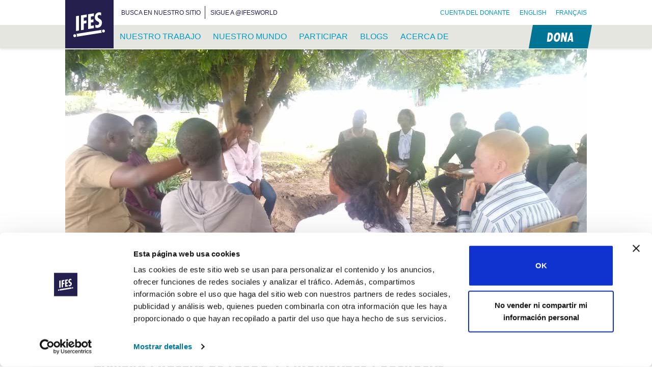

--- FILE ---
content_type: text/html; charset=UTF-8
request_url: https://ifesworld.org/es/prayerline/pruebas-de-fuego-y-prioridades-poderosas/?switch_language=es
body_size: 67591
content:
<!doctype html><html lang="es-ES"><head><script data-no-optimize="1">var litespeed_docref=sessionStorage.getItem("litespeed_docref");litespeed_docref&&(Object.defineProperty(document,"referrer",{get:function(){return litespeed_docref}}),sessionStorage.removeItem("litespeed_docref"));</script> <meta charset="UTF-8"><meta name="viewport" content="width=device-width, initial-scale=1"><link rel="profile" href="https://gmpg.org/xfn/11"><link rel="apple-touch-icon" sizes="180x180" href="https://ifesworld.org/wp-content/themes/ifes/assets/favicon/apple-touch-icon.png"><link rel="icon" type="image/png" sizes="32x32" href="https://ifesworld.org/wp-content/themes/ifes/assets/favicon/favicon-32x32.png"><link rel="icon" type="image/png" sizes="16x16" href="https://ifesworld.org/wp-content/themes/ifes/assets/favicon/favicon-16x16.png"><link rel="manifest" href="https://ifesworld.org/wp-content/themes/ifes/assets/favicon/site.webmanifest"><link rel="mask-icon" href="https://ifesworld.org/wp-content/themes/ifes/assets/favicon/safari-pinned-tab.svg" color="#251f4f"><meta name="msapplication-TileColor" content="#251f4f"><meta name="msapplication-TileImage" content="https://ifesworld.org/wp-content/themes/ifes/assets/favicon/mstile-144x144.png"><meta name="theme-color" content="#ffffff"> <script type="litespeed/javascript">if(window.FontFace){var font=new FontFace('futura-pt-condensed','url(https://use.typekit.net/af/e6a9c1/00000000000000000001203e/27/l?primer=7cdcb44be4a7db8877ffa5c0007b8dd865b3bbc383831fe2ea177f62257a9191&fvd=i7&v=3.woff2)',{style:'italic',unicodeRange:'U+000-5FF',weight:'700'});font.load().then(function(){document.fonts.add(font)})}</script> <script id="mcjs" type="litespeed/javascript">!function(c,h,i,m,p){m=c.createElement(h),p=c.getElementsByTagName(h)[0],m.async=1,m.src=i,p.parentNode.insertBefore(m,p)}(document,"script","https://chimpstatic.com/mcjs-connected/js/users/5a0f7f0908df46b0b54cab07d/a26244385b90daf8b97b737e9.js")</script> <script type="litespeed/javascript">window.dataLayer=window.dataLayer||[];function gtag(){dataLayer.push(arguments)}
gtag("consent","default",{ad_personalization:"denied",ad_storage:"denied",ad_user_data:"denied",analytics_storage:"denied",functionality_storage:"denied",personalization_storage:"denied",security_storage:"granted",wait_for_update:500,});gtag("set","ads_data_redaction",!0);gtag("set","url_passthrough",!0)</script> <script type="litespeed/javascript">(function(w,d,s,l,i){w[l]=w[l]||[];w[l].push({'gtm.start':new Date().getTime(),event:'gtm.js'});var f=d.getElementsByTagName(s)[0],j=d.createElement(s),dl=l!=='dataLayer'?'&l='+l:'';j.async=!0;j.src='https://www.googletagmanager.com/gtm.js?id='+i+dl;f.parentNode.insertBefore(j,f)})(window,document,'script','dataLayer','GTM-ND7NX6X')</script> <script
		id="Cookiebot"
		src="https://consent.cookiebot.com/uc.js"
		data-implementation="wp"
		data-cbid="9d4d79f1-f64d-4098-a794-257071b5afd2"
		data-georegions="{'region':'US','cbid':'77ead0a8-c6d9-4b40-b2be-17bf322805e6'}"				data-culture="ES"
					></script> <meta name='robots' content='index, follow, max-image-preview:large, max-snippet:-1, max-video-preview:-1' /><style>img:is([sizes="auto" i], [sizes^="auto," i]) { contain-intrinsic-size: 3000px 1500px }</style><link rel="alternate" hreflang="en" href="https://ifesworld.org/en/prayerline/fiery-trials-and-powerful-priorities/?switch_language=en" /><link rel="alternate" hreflang="es" href="https://ifesworld.org/es/prayerline/pruebas-de-fuego-y-prioridades-poderosas/?switch_language=es" /><link rel="alternate" hreflang="fr" href="https://ifesworld.org/fr/prayerline/fournaise-ardente-et-priorites-puissantes/?switch_language=fr" /><link rel="alternate" hreflang="x-default" href="https://ifesworld.org/en/prayerline/fiery-trials-and-powerful-priorities/?switch_language=en" /><title>Pruebas de fuego y prioridades poderosas &#183; IFES Prayerline</title><meta name="description" content="Tal y como habrás podido ver en las redes sociales, a principios de septiembre, ZAFES, el movimiento nacional de IFES en Zambia, tuvo que hacer frente a" /><link rel="canonical" href="https://ifesworld.org/en/prayerline/fiery-trials-and-powerful-priorities/" /><meta property="og:locale" content="es_ES" /><meta property="og:type" content="article" /><meta property="og:title" content="Pruebas de fuego y prioridades poderosas &#183; IFES Prayerline" /><meta property="og:description" content="Tal y como habrás podido ver en las redes sociales, a principios de septiembre, ZAFES, el movimiento nacional de IFES en Zambia, tuvo que hacer frente a" /><meta property="og:url" content="https://ifesworld.org/en/prayerline/fiery-trials-and-powerful-priorities/" /><meta property="og:site_name" content="IFES" /><meta property="article:modified_time" content="2022-10-25T07:55:13+00:00" /><meta property="og:image" content="https://ifesworld.org/wp-content/uploads/2022/10/IMG-20200505-WA0072.jpg" /><meta property="og:image:width" content="1024" /><meta property="og:image:height" content="768" /><meta property="og:image:type" content="image/jpeg" /><meta name="twitter:card" content="summary_large_image" /><meta name="twitter:label1" content="Tiempo de lectura" /><meta name="twitter:data1" content="3 minutos" /> <script type="application/ld+json" class="yoast-schema-graph">{"@context":"https://schema.org","@graph":[{"@type":"WebPage","@id":"https://ifesworld.org/en/prayerline/fiery-trials-and-powerful-priorities/","url":"https://ifesworld.org/en/prayerline/fiery-trials-and-powerful-priorities/","name":"Pruebas de fuego y prioridades poderosas &#183; IFES Prayerline","isPartOf":{"@id":"https://ifesworld.org/en/#website"},"primaryImageOfPage":{"@id":"https://ifesworld.org/en/prayerline/fiery-trials-and-powerful-priorities/#primaryimage"},"image":{"@id":"https://ifesworld.org/en/prayerline/fiery-trials-and-powerful-priorities/#primaryimage"},"thumbnailUrl":"https://ifesworld.org/wp-content/uploads/2022/10/IMG-20200505-WA0072.jpg","datePublished":"2022-10-25T07:55:12+00:00","dateModified":"2022-10-25T07:55:13+00:00","description":"Tal y como habrás podido ver en las redes sociales, a principios de septiembre, ZAFES, el movimiento nacional de IFES en Zambia, tuvo que hacer frente a","breadcrumb":{"@id":"https://ifesworld.org/en/prayerline/fiery-trials-and-powerful-priorities/#breadcrumb"},"inLanguage":"es","potentialAction":[{"@type":"ReadAction","target":["https://ifesworld.org/en/prayerline/fiery-trials-and-powerful-priorities/"]}]},{"@type":"ImageObject","inLanguage":"es","@id":"https://ifesworld.org/en/prayerline/fiery-trials-and-powerful-priorities/#primaryimage","url":"https://ifesworld.org/wp-content/uploads/2022/10/IMG-20200505-WA0072.jpg","contentUrl":"https://ifesworld.org/wp-content/uploads/2022/10/IMG-20200505-WA0072.jpg","width":1024,"height":768},{"@type":"BreadcrumbList","@id":"https://ifesworld.org/en/prayerline/fiery-trials-and-powerful-priorities/#breadcrumb","itemListElement":[{"@type":"ListItem","position":1,"name":"Home","item":"https://ifesworld.org/es/"},{"@type":"ListItem","position":2,"name":"Prayerline","item":"https://ifesworld.org/en/prayerline/"},{"@type":"ListItem","position":3,"name":"Pruebas de fuego y prioridades poderosas"}]},{"@type":"WebSite","@id":"https://ifesworld.org/en/#website","url":"https://ifesworld.org/en/","name":"IFES","description":"A movement of students sharing and living out the good news of Jesus Christ. Locally. Nationally. Globally.","publisher":{"@id":"https://ifesworld.org/en/#organization"},"potentialAction":[{"@type":"SearchAction","target":{"@type":"EntryPoint","urlTemplate":"https://ifesworld.org/en/?s={search_term_string}"},"query-input":{"@type":"PropertyValueSpecification","valueRequired":true,"valueName":"search_term_string"}}],"inLanguage":"es"},{"@type":"Organization","@id":"https://ifesworld.org/en/#organization","name":"IFES · International Fellowship of Evangelical Students","url":"https://ifesworld.org/en/","logo":{"@type":"ImageObject","inLanguage":"es","@id":"https://ifesworld.org/en/#/schema/logo/image/","url":"https://ifesworld.org/wp-content/uploads/2019/06/ifeslogo.png","contentUrl":"https://ifesworld.org/wp-content/uploads/2019/06/ifeslogo.png","width":262,"height":262,"caption":"IFES · International Fellowship of Evangelical Students"},"image":{"@id":"https://ifesworld.org/en/#/schema/logo/image/"}}]}</script> <link rel='dns-prefetch' href='//static.addtoany.com' /><link rel='dns-prefetch' href='//fonts.googleapis.com' /><link rel='dns-prefetch' href='//use.fontawesome.com' /><link rel="alternate" type="application/rss+xml" title="IFES &raquo; Feed" href="https://ifesworld.org/es/feed/" /><link rel="alternate" type="application/rss+xml" title="IFES &raquo; Feed de los comentarios" href="https://ifesworld.org/es/comments/feed/" /><link data-optimized="2" rel="stylesheet" href="https://ifesworld.org/wp-content/litespeed/css/99846dbf2691f9f8edb37f251d68d0a2.css?ver=6c671" /><style id='classic-theme-styles-inline-css' type='text/css'>/*! This file is auto-generated */
.wp-block-button__link{color:#fff;background-color:#32373c;border-radius:9999px;box-shadow:none;text-decoration:none;padding:calc(.667em + 2px) calc(1.333em + 2px);font-size:1.125em}.wp-block-file__button{background:#32373c;color:#fff;text-decoration:none}</style><style id='font-awesome-svg-styles-default-inline-css' type='text/css'>.svg-inline--fa {
  display: inline-block;
  height: 1em;
  overflow: visible;
  vertical-align: -.125em;
}</style><style id='font-awesome-svg-styles-inline-css' type='text/css'>.wp-block-font-awesome-icon svg::before,
   .wp-rich-text-font-awesome-icon svg::before {content: unset;}</style><style id='contact-form-7-inline-css' type='text/css'>.wpcf7 .wpcf7-recaptcha iframe {margin-bottom: 0;}.wpcf7 .wpcf7-recaptcha[data-align="center"] > div {margin: 0 auto;}.wpcf7 .wpcf7-recaptcha[data-align="right"] > div {margin: 0 0 0 auto;}</style><style id='global-styles-inline-css' type='text/css'>:root{--wp--preset--aspect-ratio--square: 1;--wp--preset--aspect-ratio--4-3: 4/3;--wp--preset--aspect-ratio--3-4: 3/4;--wp--preset--aspect-ratio--3-2: 3/2;--wp--preset--aspect-ratio--2-3: 2/3;--wp--preset--aspect-ratio--16-9: 16/9;--wp--preset--aspect-ratio--9-16: 9/16;--wp--preset--color--black: #000000;--wp--preset--color--cyan-bluish-gray: #abb8c3;--wp--preset--color--white: #FFFFFF;--wp--preset--color--pale-pink: #f78da7;--wp--preset--color--vivid-red: #cf2e2e;--wp--preset--color--luminous-vivid-orange: #ff6900;--wp--preset--color--luminous-vivid-amber: #fcb900;--wp--preset--color--light-green-cyan: #7bdcb5;--wp--preset--color--vivid-green-cyan: #00d084;--wp--preset--color--pale-cyan-blue: #8ed1fc;--wp--preset--color--vivid-cyan-blue: #0693e3;--wp--preset--color--vivid-purple: #9b51e0;--wp--preset--color--primary: #251F4f;--wp--preset--color--accent: #007696;--wp--preset--color--accent-light: #009AC3;--wp--preset--color--white-dark: #E6E6DF;--wp--preset--color--world-student-day: #E85485;--wp--preset--color--latin-america: #EC6246;--wp--preset--color--europe: #F4930B;--wp--preset--color--south-asia: #FFC400;--wp--preset--color--caribbean: #FFE81A;--wp--preset--color--epsa: #C8D539;--wp--preset--color--mena: #60B33D;--wp--preset--color--south-pacific: #34B7B7;--wp--preset--color--east-asia: #86CDF3;--wp--preset--color--north-america: #0870B5;--wp--preset--color--eurasia: #4F4899;--wp--preset--color--francophone-africa: #A076B2;--wp--preset--gradient--vivid-cyan-blue-to-vivid-purple: linear-gradient(135deg,rgb(6,147,227) 0%,rgb(155,81,224) 100%);--wp--preset--gradient--light-green-cyan-to-vivid-green-cyan: linear-gradient(135deg,rgb(122,220,180) 0%,rgb(0,208,130) 100%);--wp--preset--gradient--luminous-vivid-amber-to-luminous-vivid-orange: linear-gradient(135deg,rgb(252,185,0) 0%,rgb(255,105,0) 100%);--wp--preset--gradient--luminous-vivid-orange-to-vivid-red: linear-gradient(135deg,rgb(255,105,0) 0%,rgb(207,46,46) 100%);--wp--preset--gradient--very-light-gray-to-cyan-bluish-gray: linear-gradient(135deg,rgb(238,238,238) 0%,rgb(169,184,195) 100%);--wp--preset--gradient--cool-to-warm-spectrum: linear-gradient(135deg,rgb(74,234,220) 0%,rgb(151,120,209) 20%,rgb(207,42,186) 40%,rgb(238,44,130) 60%,rgb(251,105,98) 80%,rgb(254,248,76) 100%);--wp--preset--gradient--blush-light-purple: linear-gradient(135deg,rgb(255,206,236) 0%,rgb(152,150,240) 100%);--wp--preset--gradient--blush-bordeaux: linear-gradient(135deg,rgb(254,205,165) 0%,rgb(254,45,45) 50%,rgb(107,0,62) 100%);--wp--preset--gradient--luminous-dusk: linear-gradient(135deg,rgb(255,203,112) 0%,rgb(199,81,192) 50%,rgb(65,88,208) 100%);--wp--preset--gradient--pale-ocean: linear-gradient(135deg,rgb(255,245,203) 0%,rgb(182,227,212) 50%,rgb(51,167,181) 100%);--wp--preset--gradient--electric-grass: linear-gradient(135deg,rgb(202,248,128) 0%,rgb(113,206,126) 100%);--wp--preset--gradient--midnight: linear-gradient(135deg,rgb(2,3,129) 0%,rgb(40,116,252) 100%);--wp--preset--font-size--small: 13px;--wp--preset--font-size--medium: 20px;--wp--preset--font-size--large: 36px;--wp--preset--font-size--x-large: 42px;--wp--preset--font-size--xs: 13px;--wp--preset--font-size--sm: 19.5px;--wp--preset--font-size--md: 22px;--wp--preset--font-size--lg: 36.5px;--wp--preset--font-size--xl: 49.5px;--wp--preset--font-size--xxl: 59.5px;--wp--preset--font-size--xxxl: 69.5px;--wp--preset--font-size--xxxxl: 80px;--wp--preset--spacing--20: 0.44rem;--wp--preset--spacing--30: 0.67rem;--wp--preset--spacing--40: 1rem;--wp--preset--spacing--50: 1.5rem;--wp--preset--spacing--60: 2.25rem;--wp--preset--spacing--70: 3.38rem;--wp--preset--spacing--80: 5.06rem;--wp--preset--shadow--natural: 6px 6px 9px rgba(0, 0, 0, 0.2);--wp--preset--shadow--deep: 12px 12px 50px rgba(0, 0, 0, 0.4);--wp--preset--shadow--sharp: 6px 6px 0px rgba(0, 0, 0, 0.2);--wp--preset--shadow--outlined: 6px 6px 0px -3px rgb(255, 255, 255), 6px 6px rgb(0, 0, 0);--wp--preset--shadow--crisp: 6px 6px 0px rgb(0, 0, 0);}:where(.is-layout-flex){gap: 0.5em;}:where(.is-layout-grid){gap: 0.5em;}body .is-layout-flex{display: flex;}.is-layout-flex{flex-wrap: wrap;align-items: center;}.is-layout-flex > :is(*, div){margin: 0;}body .is-layout-grid{display: grid;}.is-layout-grid > :is(*, div){margin: 0;}:where(.wp-block-columns.is-layout-flex){gap: 2em;}:where(.wp-block-columns.is-layout-grid){gap: 2em;}:where(.wp-block-post-template.is-layout-flex){gap: 1.25em;}:where(.wp-block-post-template.is-layout-grid){gap: 1.25em;}.has-black-color{color: var(--wp--preset--color--black) !important;}.has-cyan-bluish-gray-color{color: var(--wp--preset--color--cyan-bluish-gray) !important;}.has-white-color{color: var(--wp--preset--color--white) !important;}.has-pale-pink-color{color: var(--wp--preset--color--pale-pink) !important;}.has-vivid-red-color{color: var(--wp--preset--color--vivid-red) !important;}.has-luminous-vivid-orange-color{color: var(--wp--preset--color--luminous-vivid-orange) !important;}.has-luminous-vivid-amber-color{color: var(--wp--preset--color--luminous-vivid-amber) !important;}.has-light-green-cyan-color{color: var(--wp--preset--color--light-green-cyan) !important;}.has-vivid-green-cyan-color{color: var(--wp--preset--color--vivid-green-cyan) !important;}.has-pale-cyan-blue-color{color: var(--wp--preset--color--pale-cyan-blue) !important;}.has-vivid-cyan-blue-color{color: var(--wp--preset--color--vivid-cyan-blue) !important;}.has-vivid-purple-color{color: var(--wp--preset--color--vivid-purple) !important;}.has-black-background-color{background-color: var(--wp--preset--color--black) !important;}.has-cyan-bluish-gray-background-color{background-color: var(--wp--preset--color--cyan-bluish-gray) !important;}.has-white-background-color{background-color: var(--wp--preset--color--white) !important;}.has-pale-pink-background-color{background-color: var(--wp--preset--color--pale-pink) !important;}.has-vivid-red-background-color{background-color: var(--wp--preset--color--vivid-red) !important;}.has-luminous-vivid-orange-background-color{background-color: var(--wp--preset--color--luminous-vivid-orange) !important;}.has-luminous-vivid-amber-background-color{background-color: var(--wp--preset--color--luminous-vivid-amber) !important;}.has-light-green-cyan-background-color{background-color: var(--wp--preset--color--light-green-cyan) !important;}.has-vivid-green-cyan-background-color{background-color: var(--wp--preset--color--vivid-green-cyan) !important;}.has-pale-cyan-blue-background-color{background-color: var(--wp--preset--color--pale-cyan-blue) !important;}.has-vivid-cyan-blue-background-color{background-color: var(--wp--preset--color--vivid-cyan-blue) !important;}.has-vivid-purple-background-color{background-color: var(--wp--preset--color--vivid-purple) !important;}.has-black-border-color{border-color: var(--wp--preset--color--black) !important;}.has-cyan-bluish-gray-border-color{border-color: var(--wp--preset--color--cyan-bluish-gray) !important;}.has-white-border-color{border-color: var(--wp--preset--color--white) !important;}.has-pale-pink-border-color{border-color: var(--wp--preset--color--pale-pink) !important;}.has-vivid-red-border-color{border-color: var(--wp--preset--color--vivid-red) !important;}.has-luminous-vivid-orange-border-color{border-color: var(--wp--preset--color--luminous-vivid-orange) !important;}.has-luminous-vivid-amber-border-color{border-color: var(--wp--preset--color--luminous-vivid-amber) !important;}.has-light-green-cyan-border-color{border-color: var(--wp--preset--color--light-green-cyan) !important;}.has-vivid-green-cyan-border-color{border-color: var(--wp--preset--color--vivid-green-cyan) !important;}.has-pale-cyan-blue-border-color{border-color: var(--wp--preset--color--pale-cyan-blue) !important;}.has-vivid-cyan-blue-border-color{border-color: var(--wp--preset--color--vivid-cyan-blue) !important;}.has-vivid-purple-border-color{border-color: var(--wp--preset--color--vivid-purple) !important;}.has-vivid-cyan-blue-to-vivid-purple-gradient-background{background: var(--wp--preset--gradient--vivid-cyan-blue-to-vivid-purple) !important;}.has-light-green-cyan-to-vivid-green-cyan-gradient-background{background: var(--wp--preset--gradient--light-green-cyan-to-vivid-green-cyan) !important;}.has-luminous-vivid-amber-to-luminous-vivid-orange-gradient-background{background: var(--wp--preset--gradient--luminous-vivid-amber-to-luminous-vivid-orange) !important;}.has-luminous-vivid-orange-to-vivid-red-gradient-background{background: var(--wp--preset--gradient--luminous-vivid-orange-to-vivid-red) !important;}.has-very-light-gray-to-cyan-bluish-gray-gradient-background{background: var(--wp--preset--gradient--very-light-gray-to-cyan-bluish-gray) !important;}.has-cool-to-warm-spectrum-gradient-background{background: var(--wp--preset--gradient--cool-to-warm-spectrum) !important;}.has-blush-light-purple-gradient-background{background: var(--wp--preset--gradient--blush-light-purple) !important;}.has-blush-bordeaux-gradient-background{background: var(--wp--preset--gradient--blush-bordeaux) !important;}.has-luminous-dusk-gradient-background{background: var(--wp--preset--gradient--luminous-dusk) !important;}.has-pale-ocean-gradient-background{background: var(--wp--preset--gradient--pale-ocean) !important;}.has-electric-grass-gradient-background{background: var(--wp--preset--gradient--electric-grass) !important;}.has-midnight-gradient-background{background: var(--wp--preset--gradient--midnight) !important;}.has-small-font-size{font-size: var(--wp--preset--font-size--small) !important;}.has-medium-font-size{font-size: var(--wp--preset--font-size--medium) !important;}.has-large-font-size{font-size: var(--wp--preset--font-size--large) !important;}.has-x-large-font-size{font-size: var(--wp--preset--font-size--x-large) !important;}
:where(.wp-block-columns.is-layout-flex){gap: 2em;}:where(.wp-block-columns.is-layout-grid){gap: 2em;}
:root :where(.wp-block-pullquote){font-size: 1.5em;line-height: 1.6;}
:where(.wp-block-post-template.is-layout-flex){gap: 1.25em;}:where(.wp-block-post-template.is-layout-grid){gap: 1.25em;}
:where(.wp-block-term-template.is-layout-flex){gap: 1.25em;}:where(.wp-block-term-template.is-layout-grid){gap: 1.25em;}</style><link rel='stylesheet' id='font-awesome-official-css' href='https://use.fontawesome.com/releases/v6.7.2/css/all.css' type='text/css' media='all' integrity="sha384-nRgPTkuX86pH8yjPJUAFuASXQSSl2/bBUiNV47vSYpKFxHJhbcrGnmlYpYJMeD7a" crossorigin="anonymous" /><style id='posts-table-pro-head-inline-css' type='text/css'>table.posts-data-table { visibility: hidden; }</style><link rel='stylesheet' id='font-awesome-official-v4shim-css' href='https://use.fontawesome.com/releases/v6.7.2/css/v4-shims.css' type='text/css' media='all' integrity="sha384-npPMK6zwqNmU3qyCCxEcWJkLBNYxEFM1nGgSoAWuCCXqVVz0cvwKEMfyTNkOxM2N" crossorigin="anonymous" /> <script type="litespeed/javascript" data-src="https://ifesworld.org/wp-includes/js/jquery/jquery.min.js" id="jquery-core-js"></script> <script id="addtoany-core-js-before" type="litespeed/javascript">window.a2a_config=window.a2a_config||{};a2a_config.callbacks=[];a2a_config.overlays=[];a2a_config.templates={};a2a_localize={Share:"Compartir",Save:"Guardar",Subscribe:"Suscribir",Email:"Correo electrónico",Bookmark:"Marcador",ShowAll:"Mostrar todo",ShowLess:"Mostrar menos",FindServices:"Encontrar servicio(s)",FindAnyServiceToAddTo:"Encuentra al instante cualquier servicio para añadir a",PoweredBy:"Funciona con",ShareViaEmail:"Compartir por correo electrónico",SubscribeViaEmail:"Suscribirse a través de correo electrónico",BookmarkInYourBrowser:"Añadir a marcadores de tu navegador",BookmarkInstructions:"Presiona «Ctrl+D» o «\u2318+D» para añadir esta página a marcadores",AddToYourFavorites:"Añadir a tus favoritos",SendFromWebOrProgram:"Enviar desde cualquier dirección o programa de correo electrónico ",EmailProgram:"Programa de correo electrónico",More:"Más&#8230;",ThanksForSharing:"¡Gracias por compartir!",ThanksForFollowing:"¡Gracias por seguirnos!"}</script> <script type="text/javascript" defer src="https://static.addtoany.com/menu/page.js" id="addtoany-core-js"></script> <script id="ifes_fru_common_scripts-js-extra" type="litespeed/javascript">var ifes_fru_common={"destinations":[{"id":"22","code":"GMISD_DEPT","category":"Programs","description_en":"Indigenous Support Development","description_es":"Desarrollo de Apoyo Econ\u00f3mico Aut\u00f3ctono","description_fr":"D\u00e9veloppement du soutien au niveau local","publish_to_web":"1","date_created":"2024-07-23 08:17:45","date_modified":"2025-11-21 02:30:03","long_description_en":"Indigenous Support Development","long_description_es":"el programa de Desarrollo de Apoyo Econ\u00f3mico Aut\u00f3ctono","long_description_fr":"Projet de d\u00e9veloppement du soutien au niveau local de l'IFES"},{"id":"45","code":"INMAL_SKSE","category":"IFES Staff","description_en":"Kenneth Seow's ministry","description_es":"el ministerio de Kenneth Seow","description_fr":"Le minist\u00e8re de Kenneth Seow","publish_to_web":"1","date_created":"2024-07-23 08:17:45","date_modified":"2025-11-21 02:30:03","long_description_en":"Kenneth Seow's work with IFES Asia","long_description_es":"el ministerio de Kenneth Seow en IFES Aia","long_description_fr":"le minist\u00e8re de Kenneth Seow avec IFES Asie"},{"id":"49","code":"GMISM_DEPT","category":"Programs","description_en":"International Student Ministry","description_es":"Ministerio de Estudiantes Internacionales","description_fr":"Minist\u00e8re des \u00e9tudiants internationaux","publish_to_web":"1","date_created":"2024-07-23 08:17:45","date_modified":"2025-11-21 02:30:03","long_description_en":"International Student Ministry","long_description_es":"Ministerio de Estudiantes Internacionales","long_description_fr":"Minist\u00e8re des \u00e9tudiants internationaux"},{"id":"65","code":"INFRI_SRDA","category":"IFES Staff","description_en":"Rebecca Davies' ministry","description_es":"el ministerio de Rebecca Davies","description_fr":"Le minist\u00e8re de Rebecca Davies","publish_to_web":"1","date_created":"2024-07-23 08:17:45","date_modified":"2025-11-21 02:30:03","long_description_en":"Rebecca Davies' ministry","long_description_es":"el ministerio de Rebecca Davies","long_description_fr":"Le minist\u00e8re de Rebecca Davies"},{"id":"78","code":"SA000_SYAB","category":"IFES Staff","description_en":"Yohan Abeynaike's ministry","description_es":"el ministerio de Yohan Abeynaike","description_fr":"Le minist\u00e8re de Yohan Abeynaike","publish_to_web":"1","date_created":"2024-07-23 08:17:45","date_modified":"2025-11-21 02:30:08","long_description_en":"Yohan Abeynaike's ministry in South Asia","long_description_es":"el ministerio de Yohan Abeynaike en Asia del Sur","long_description_fr":"Le minist\u00e8re de Yohan Abeynaike en Asie du Sud"},{"id":"79","code":"CR000_SKST","category":"IFES Staff","description_en":"Kerwin Stuart's ministry","description_es":"el ministerio de Kerwin Stuart","description_fr":"Le minist\u00e8re de Kerwin Stuart","publish_to_web":"1","date_created":"2024-07-23 08:17:45","date_modified":"2025-11-21 02:30:08","long_description_en":"Kerwin Stuart's ministry in the Caribbean","long_description_es":"el ministerio de Kerwin Stuart en el Caribe","long_description_fr":"Le minist\u00e8re de Kerwin Stuart dans la Cara\u00efbe"},{"id":"92","code":"GMGRD_DEPT","category":"Programs","description_en":"Graduate Impact","description_es":"Impacto de los Graduados","description_fr":"Impact des dipl\u00f4m\u00e9s","publish_to_web":"1","date_created":"2024-07-23 08:17:45","date_modified":"2025-11-21 02:30:08","long_description_en":"Graduate Impact","long_description_es":"Impacto de los Graduados","long_description_fr":"Impact des dipl\u00f4m\u00e9s"},{"id":"98","code":"GMGOV_DEPT","category":"Programs","description_en":"Governance Development","description_es":"Desarrollo de Gobernanza","description_fr":"Renforcement de la gouvernance","publish_to_web":"1","date_created":"2024-07-23 08:17:45","date_modified":"2025-11-21 02:30:08","long_description_en":"Governance Development","long_description_es":"Desarrollo de Gobernanza","long_description_fr":"Le programme de renforcement de la gouvernance"},{"id":"104","code":"GMETU_DEPT","category":"Programs","description_en":"Engaging the University","description_es":"Conectar con la Universidad","description_fr":"Interagir avec l\u2019universit\u00e9","publish_to_web":"1","date_created":"2024-07-23 08:17:45","date_modified":"2025-11-21 02:30:08","long_description_en":"Engaging the University","long_description_es":"Conectar con la Universidad","long_description_fr":"Interagir avec l\u2019universit\u00e9"},{"id":"144","code":"INTGS_SAAR","category":"IFES Staff","description_en":"Annette Arulrajah's ministry","description_es":"el ministerio de Annette Arulrajah","description_fr":"Le minist\u00e8re d'Annette Arulrajah","publish_to_web":"1","date_created":"2024-07-23 08:17:45","date_modified":"2025-11-21 02:30:08","long_description_en":"Annette Arulrajah's ministry","long_description_es":"el ministerio de Annette Arulrajah","long_description_fr":"Le minist\u00e8re d\u2019Annette Arulrajah"},{"id":"151","code":"US000_SJPA","category":"IFES Staff","description_en":"Janelle Partridge's ministry","description_es":"el ministerio de Janelle Partridge","description_fr":"Le minist\u00e8re de Janelle Partridge","publish_to_web":"1","date_created":"2024-07-23 08:17:45","date_modified":"2025-11-21 02:30:08","long_description_en":"Janelle Partridge's ministry with IFES\/USA","long_description_es":"el ministerio de Janelle Partridge con IFES\/USA","long_description_fr":"Le minist\u00e8re de Janelle Partridge avec IFES\/USA"},{"id":"161","code":"ER000_SAJO","category":"IFES Staff","description_en":"Adam Jones' ministry","description_es":"el ministerio de Adam Jones","description_fr":"Le minist\u00e8re d'Adam Jones","publish_to_web":"1","date_created":"2024-07-23 08:17:45","date_modified":"2025-11-21 02:30:08","long_description_en":"Adam Jones' ministry in Europe","long_description_es":"el ministerio de Adam Jones en Europa","long_description_fr":"Le minist\u00e8re d'Adam Jones en Europe"},{"id":"1262","code":"CR000_PACAD","category":"National Movement Staff","description_en":"CARIFES Academy","description_es":"CARIFES Academy","description_fr":"CARIFES Academy","publish_to_web":"1","date_created":"2024-07-23 08:17:48","date_modified":"2025-09-02 12:19:58","long_description_en":"CARIFES Academy","long_description_es":"CARIFES Academy","long_description_fr":null},{"id":"1274","code":"INGRM_SWCH","category":"IFES Staff","description_en":"Wesley's work as ISM Coordinator","description_es":"el ministerio de Wesley como Coordinadora del Ministerio de Estudiantes Internacionales","description_fr":"Le minist\u00e8re de Wesley en tant que coordinateur du Minist\u00e8re des \u00e9tudiants internationaux","publish_to_web":"1","date_created":"2024-07-23 08:17:48","date_modified":"2025-11-21 02:30:08","long_description_en":"Wesley's work as ISM Coordinator","long_description_es":"el ministerio de Wesley como Coordinadora del Ministerio de Estudiantes Internacionales","long_description_fr":"Le minist\u00e8re de Wesley en tant que coordinateur du Minist\u00e8re des \u00e9tudiants internationaux"},{"id":"1278","code":"ER000_SMOT","category":"IFES Staff","description_en":"Michael Ots' ministry","description_es":"el ministerio de Michael Ots","description_fr":"Le minist\u00e8re de Michael Ots","publish_to_web":"1","date_created":"2024-07-23 08:17:48","date_modified":"2025-11-21 02:30:10","long_description_en":"Michael Ots ministry with the FEUER network in Europe","long_description_es":"el ministerio de Michael Ots con la red FEUER de evangelistas en Europa","long_description_fr":"Le minist\u00e8re de Michael Ots avec le r\u00e9seau d\u2019\u00e9vang\u00e9listes FEUER en Europe"},{"id":"2487","code":"INGRM_STJE","category":"IFES Staff","description_en":"Timoth\u00e9e Joset's ministry","description_es":"el ministerio de Timoth\u00e9e Joset","description_fr":"Le minist\u00e8re de Timoth\u00e9e Joset","publish_to_web":"1","date_created":"2024-07-23 08:17:50","date_modified":"2025-11-21 02:30:21","long_description_en":"Timoth\u00e9e Joset\u2019s Engaging the University ministry","long_description_es":"el ministerio de Timoth\u00e9e Joset con Conectando con la Universidad","long_description_fr":"Le minist\u00e8re de Timoth\u00e9e Joset avec le project \"Interagir avec l'Universit\u00e9\""},{"id":"2638","code":"ERUKI_TRANS","category":"Country","description_en":"Great Britain","description_es":"Gran Breta\u00f1a","description_fr":"Grande-Bretagne","publish_to_web":"1","date_created":"2024-07-23 08:17:50","date_modified":"2025-11-21 02:30:27","long_description_en":"student ministry in Great Britain","long_description_es":"ministerio estudiantil en Gran Breta\u00f1a","long_description_fr":"Minist\u00e8re \u00e9tudiant en Grande-Bretagne"},{"id":"2645","code":"ERSWI_TVBGS","category":"Country","description_en":"Switzerland (VBG)","description_es":"Suiza con VBG","description_fr":"Suisse avec VBG","publish_to_web":"1","date_created":"2024-07-23 08:17:50","date_modified":"2025-11-21 02:30:27","long_description_en":"Student ministry in Switzerland with VBG","long_description_es":"ministerio estudiantil en Suiza con VBG","long_description_fr":"Minist\u00e8re \u00e9tudiant en Suisse avec VBG"},{"id":"2646","code":"ERSWI_TSUIS","category":"Country","description_en":"Switzerland (GBEU)","description_es":"Suiza con GBEU","description_fr":"Suisse avec GBEU","publish_to_web":"1","date_created":"2024-07-23 08:17:50","date_modified":"2025-11-21 02:30:27","long_description_en":"student ministry in Switzerland with GBEU","long_description_es":"ministerio estudiantil en Suiza con GBEU","long_description_fr":"Minist\u00e8re \u00e9tudiant en Suisse avec GBEU"},{"id":"2647","code":"ERSWE_TRANS","category":"Country","description_en":"Sweden","description_es":"Suecia","description_fr":"Su\u00e8de","publish_to_web":"1","date_created":"2024-07-23 08:17:50","date_modified":"2025-11-21 02:30:27","long_description_en":"student ministry in Sweden","long_description_es":"ministerio estudiantil en Suecia","long_description_fr":"Minist\u00e8re \u00e9tudiant en Su\u00e8de"},{"id":"2662","code":"ERSPA_XABA","category":"National Movement Staff","description_en":"Aida Banyuls' work in Spain & with Breaking New Ground","description_es":"el ministerio de Aida Banyuls en Espa\u00f1a y con IFES Abriendo Nuevos Caminos","description_fr":"Le minist\u00e8re d'Aida Banyuls en Espagne et avec IFES D\u00e9fricher de nouveaux territoires","publish_to_web":"1","date_created":"2024-07-23 08:17:50","date_modified":"2025-11-21 02:30:27","long_description_en":"Aida Banyuls' work in Spain & with Breaking New Ground","long_description_es":"el ministerio de Aida Banyuls en Espa\u00f1a","long_description_fr":"Le minist\u00e8re d'Aida Banyuls en Espagne"},{"id":"2663","code":"ERSPA_TRANS","category":"Country","description_en":"Spain","description_es":"Espa\u00f1a","description_fr":"Espagne","publish_to_web":"1","date_created":"2024-07-23 08:17:50","date_modified":"2025-11-21 02:30:27","long_description_en":"student ministry in Spain","long_description_es":"ministerio estudiantil en Espa\u00f1a","long_description_fr":"Minist\u00e8re \u00e9tudiant en Espagne"},{"id":"2669","code":"ERSLV_TRANS","category":"Country","description_en":"Slovenia","description_es":"Eslovenia","description_fr":"Slov\u00e9nie","publish_to_web":"1","date_created":"2024-07-23 08:17:50","date_modified":"2025-11-21 02:30:27","long_description_en":"student ministry in Slovenia","long_description_es":"ministerio estudiantil en Eslovenia","long_description_fr":"Minist\u00e8re \u00e9tudiant en Slov\u00e9nie"},{"id":"2674","code":"ERSLO_TRANS","category":"Country","description_en":"Slovakia","description_es":"Eslovaquia","description_fr":"Slovaquie","publish_to_web":"1","date_created":"2024-07-23 08:17:50","date_modified":"2025-11-21 02:30:27","long_description_en":"student ministry in Slovakia","long_description_es":"ministerio estudiantil en Eslovaquia","long_description_fr":"Minist\u00e8re \u00e9tudiant en Slovaquie"},{"id":"2677","code":"ERROI_TRANS","category":"Country","description_en":"Ireland","description_es":"Irlanda","description_fr":"Irlande","publish_to_web":"1","date_created":"2024-07-23 08:17:50","date_modified":"2025-11-21 02:30:28","long_description_en":"student ministry in Ireland","long_description_es":"ministerio estudiantil en Irlanda","long_description_fr":"Minist\u00e8re \u00e9tudiant en Irlande"},{"id":"2681","code":"ERPOR_TRANS","category":"Country","description_en":"Portugal","description_es":"Portugal","description_fr":"Portugal","publish_to_web":"1","date_created":"2024-07-23 08:17:50","date_modified":"2025-11-21 02:30:28","long_description_en":"student ministry in Portugal","long_description_es":"ministerio estudiantil en Portugal","long_description_fr":"Minist\u00e8re \u00e9tudiant au Portugal"},{"id":"2685","code":"ERNOR_TRANS","category":"Country","description_en":"Norway","description_es":"Noruega","description_fr":"Norv\u00e8ge","publish_to_web":"1","date_created":"2024-07-23 08:17:50","date_modified":"2025-11-21 02:30:28","long_description_en":"student ministry in Norway","long_description_es":"ministerio estudiantil en Noruega","long_description_fr":"Minist\u00e8re \u00e9tudiant en Norv\u00e8ge"},{"id":"2690","code":"ERNET_TRANS","category":"Country","description_en":"Netherlands","description_es":"Holanda","description_fr":"Pays-Bas","publish_to_web":"1","date_created":"2024-07-23 08:17:50","date_modified":"2025-11-21 02:30:28","long_description_en":"student ministry in the Netherlands","long_description_es":"ministerio estudiantil en Holanda","long_description_fr":"Minist\u00e8re \u00e9tudiant aux Pays-Bas"},{"id":"2692","code":"ERMON_TRANS","category":"Country","description_en":"Montenegro","description_es":"Montenegro","description_fr":"Mont\u00e9n\u00e9gro","publish_to_web":"1","date_created":"2024-07-23 08:17:50","date_modified":"2025-11-21 02:30:28","long_description_en":"student ministry in Montenegro","long_description_es":"ministerio estudiantil en Montenegro","long_description_fr":"Minist\u00e8re \u00e9tudiant au Mont\u00e9n\u00e9gro"},{"id":"2693","code":"ERMAC_TRANS","category":"Country","description_en":"North Macedonia","description_es":"Macedonia del Norte","description_fr":"Mac\u00e9doine du Nord","publish_to_web":"1","date_created":"2024-07-23 08:17:50","date_modified":"2025-11-21 02:30:28","long_description_en":"student ministry in North Macedonia","long_description_es":"ministerio estudiantil en Macedonia del Norte","long_description_fr":"Minist\u00e8re \u00e9tudiant en Mac\u00e9doine du Nord"},{"id":"2698","code":"ERLAT_TRANS","category":"Country","description_en":"Latvia","description_es":"Letonia","description_fr":"Lettonie","publish_to_web":"1","date_created":"2024-07-23 08:17:50","date_modified":"2025-11-21 02:30:28","long_description_en":"student ministry in Latvia","long_description_es":"ministerio estudiantil en Letonia","long_description_fr":"Minist\u00e8re \u00e9tudiant en Lettonie"},{"id":"2710","code":"ERITA_TRANS","category":"Country","description_en":"Italy","description_es":"Italia","description_fr":"Italie","publish_to_web":"1","date_created":"2024-07-23 08:17:50","date_modified":"2025-11-21 02:30:28","long_description_en":"student ministry in Italy","long_description_es":"ministerio estudiantil en Italia","long_description_fr":"Minist\u00e8re \u00e9tudiant en Italie"},{"id":"2712","code":"ERHUN_TRANS","category":"Country","description_en":"Hungary","description_es":"Hungr\u00eda","description_fr":"Hongrie","publish_to_web":"1","date_created":"2024-07-23 08:17:50","date_modified":"2025-11-21 02:30:28","long_description_en":"student ministry in Hungary","long_description_es":"ministerio estudiantil en Hungr\u00eda","long_description_fr":"Minist\u00e8re \u00e9tudiant en Hongrie"},{"id":"2714","code":"ERGRE_XJCL","category":"IFES Staff","description_en":"Jonathan and Dawn Clark's ministries","description_es":"el ministerio de Jonathan y Dawn Clark","description_fr":"Les minist\u00e8res de Jonathan et Dawn Clark","publish_to_web":"1","date_created":"2024-07-23 08:17:50","date_modified":"2025-11-21 02:30:28","long_description_en":"Jonathan and Dawn Clark's ministry in Greece","long_description_es":"el ministerio de Jonathan y Dawn Clark en Grecia","long_description_fr":"Le minist\u00e8re de Jonathan et Dawn Clark en Gr\u00e8ce"},{"id":"2718","code":"ERGER_TRANS","category":"Country","description_en":"Germany","description_es":"Alemania","description_fr":"Allemagne","publish_to_web":"1","date_created":"2024-07-23 08:17:50","date_modified":"2025-11-21 02:30:28","long_description_en":"student ministry in Germany","long_description_es":"ministerio estudiantil en Alemania","long_description_fr":"Minist\u00e8re \u00e9tudiant en Allemagne"},{"id":"2724","code":"ERFRA_TRANS","category":"Country","description_en":"France","description_es":"Francia","description_fr":"France","publish_to_web":"1","date_created":"2024-07-23 08:17:50","date_modified":"2025-11-21 02:30:28","long_description_en":"student ministry in France","long_description_es":"ministerio estudiantil en Francia","long_description_fr":"Minist\u00e8re \u00e9tudiant en France"},{"id":"2726","code":"ERFIN_TRANS","category":"Country","description_en":"Finland","description_es":"Finlandia","description_fr":"Finlande","publish_to_web":"1","date_created":"2024-07-23 08:17:50","date_modified":"2025-11-21 02:30:28","long_description_en":"student ministry in Finland","long_description_es":"ministerio estudiantil en Finlandia","long_description_fr":"Minist\u00e8re \u00e9tudiant en Finlande"},{"id":"2727","code":"ERFAR_TRANS","category":"Country","description_en":"Faroe Islands","description_es":"Islas Faeroes","description_fr":"\u00celes F\u00e9ro\u00e9","publish_to_web":"1","date_created":"2024-07-23 08:17:50","date_modified":"2025-11-21 02:30:28","long_description_en":"student ministry in Faroe Islands","long_description_es":"ministerio estudiantil en las Islas Faeroes","long_description_fr":"Minist\u00e8re \u00e9tudiant aux \u00eeles F\u00e9ro\u00e9"},{"id":"2728","code":"ERMAL_TRANS","category":"Country","description_en":"Malta","description_es":"Malta","description_fr":"Malte","publish_to_web":"1","date_created":"2024-07-23 08:17:50","date_modified":"2025-11-21 02:30:23","long_description_en":"student ministry in Malta","long_description_es":"ministerio estudiantil en Malta","long_description_fr":"Minist\u00e8re \u00e9tudiant \u00e0 Malte"},{"id":"2729","code":"EREST_TRANS","category":"Country","description_en":"Estonia","description_es":"Estonia","description_fr":"Estonie","publish_to_web":"1","date_created":"2024-07-23 08:17:50","date_modified":"2025-11-21 02:30:28","long_description_en":"student ministry in Estonia","long_description_es":"ministerio estudiantil en Estonia","long_description_fr":"Minist\u00e8re \u00e9tudiant en Estonie"},{"id":"2731","code":"ERDEN_TRANS","category":"Country","description_en":"Denmark","description_es":"Dinamarca","description_fr":"Danemark","publish_to_web":"1","date_created":"2024-07-23 08:17:50","date_modified":"2025-11-21 02:30:28","long_description_en":"student ministry in Denmark","long_description_es":"ministerio estudiantil en Dinamarca","long_description_fr":"Minist\u00e8re \u00e9tudiant au Danemark"},{"id":"2732","code":"ERLUX_TRANS","category":"Country","description_en":"Luxembourg","description_es":"Luxemburgo","description_fr":"Luxembourg","publish_to_web":"1","date_created":"2024-07-23 08:17:50","date_modified":"2025-11-21 02:30:23","long_description_en":"student ministry in Luxembourg","long_description_es":"ministerio estudiantil en Luxemburgo","long_description_fr":"Minist\u00e8re \u00e9tudiant au Luxembourg"},{"id":"2734","code":"ERKOS_PPION","category":"Country","description_en":"Kosovo","description_es":"Kosovo","description_fr":"Kosovo","publish_to_web":"1","date_created":"2024-07-23 08:17:50","date_modified":"2025-11-21 02:30:23","long_description_en":"pioneering in Kosovo","long_description_es":"obra pionera en Kosovo","long_description_fr":"Travail pionnier au Kosovo"},{"id":"2743","code":"ERCZE_TRANS","category":"Country","description_en":"Czech Republic","description_es":"la Rep\u00fablica Checa","description_fr":"R\u00e9publique tch\u00e8que","publish_to_web":"1","date_created":"2024-07-23 08:17:50","date_modified":"2025-11-21 02:30:28","long_description_en":"student ministry in the Czech Republic","long_description_es":"ministerio estudiantil en la Rep\u00fablica Checa","long_description_fr":"Minist\u00e8re \u00e9tudiant en R\u00e9publique tch\u00e8que"},{"id":"2745","code":"ERCYP_TRANS","category":"Country","description_en":"Cyprus","description_es":"Chipre","description_fr":"Chypre","publish_to_web":"1","date_created":"2024-07-23 08:17:50","date_modified":"2025-11-21 02:30:28","long_description_en":"student ministry in Cyprus","long_description_es":"ministerio estudiantil en Chipre","long_description_fr":"Minist\u00e8re \u00e9tudiant \u00e0 Chypre"},{"id":"2747","code":"ERCRO_TRANS","category":"Country","description_en":"Croatia","description_es":"Croacia","description_fr":"Croatie","publish_to_web":"1","date_created":"2024-07-23 08:17:50","date_modified":"2025-11-21 02:30:28","long_description_en":"student ministry in Croatia","long_description_es":"ministerio estudiantil en Croacia","long_description_fr":"Minist\u00e8re \u00e9tudiant en Croatie"},{"id":"2748","code":"EPSSU_GRANT","category":"Country","description_en":"South Sudan","description_es":"Sud\u00e1n del Sur","description_fr":"Soudan du Sud","publish_to_web":"1","date_created":"2024-07-23 08:17:50","date_modified":"2025-11-21 02:30:23","long_description_en":"the pioneering work in South Sudan","long_description_es":"obra pionera en Sud\u00e1n del Sur","long_description_fr":"Travail pionnier au Soudan du Sud"},{"id":"2749","code":"ERBEG_TGBUB","category":"Country","description_en":"Belgium (GBU)","description_es":"B\u00e9lgica con GBU","description_fr":"Belgique avec GBU","publish_to_web":"1","date_created":"2024-07-23 08:17:50","date_modified":"2025-11-21 02:30:28","long_description_en":"student ministry in Belgium with GBU","long_description_es":"ministerio estudiantil en B\u00e9lgica con GBU","long_description_fr":"Minist\u00e8re \u00e9tudiant en Belgique avec GBU"},{"id":"2753","code":"ERAUT_TRANS","category":"Country","description_en":"Austria","description_es":"Austria","description_fr":"Autriche","publish_to_web":"1","date_created":"2024-07-23 08:17:50","date_modified":"2025-11-21 02:30:28","long_description_en":"student ministry in Austria","long_description_es":"ministerio estudiantil en Austria","long_description_fr":"Minist\u00e8re \u00e9tudiant en Autriche"},{"id":"2754","code":"EP000_SLGO","category":"IFES Staff","description_en":"Lawrence Gomez' ministry","description_es":"el ministerio de Lawrence Gomez","description_fr":"Le minist\u00e8re de Lawrence Gomez","publish_to_web":"1","date_created":"2024-07-23 08:17:50","date_modified":"2025-11-21 02:30:23","long_description_en":"Lawrence Gomez's ministry in EPSA","long_description_es":"el ministerio de Lawrence Gomez en EPSA","long_description_fr":"Le minist\u00e8re de Lawrence Gomez en EPSA"},{"id":"2756","code":"EP000_SDCH","category":"IFES Staff","description_en":"Duncan Chiyani's ministry","description_es":"el ministerio de Duncan Chiyani","description_fr":"Le minist\u00e8re de Duncan Chiyani","publish_to_web":"1","date_created":"2024-07-23 08:17:50","date_modified":"2025-11-21 02:30:23","long_description_en":"Duncan Chiyani's ministry in EPSA","long_description_es":"el ministerio de Duncan Chiyani en EPSA","long_description_fr":"Le minist\u00e8re de Duncan Chiyani en EPSA"},{"id":"2772","code":"EAMAC_TRANS","category":"Country","description_en":"Macao","description_es":"Macao","description_fr":"Macao","publish_to_web":"1","date_created":"2024-07-23 08:17:50","date_modified":"2025-11-21 02:30:23","long_description_en":"student ministry in Macao","long_description_es":"ministerio estudiantil en Macao","long_description_fr":"Minist\u00e8re \u00e9tudiant \u00e0 Macao"},{"id":"2780","code":"EPZIM_TRANS","category":"Country","description_en":"Zimbabwe","description_es":"Zimbabue","description_fr":"Zimbabwe","publish_to_web":"1","date_created":"2024-07-23 08:17:50","date_modified":"2025-11-21 02:30:28","long_description_en":"student ministry in Zimbabwe","long_description_es":"ministerio estudiantil en Zimbabue","long_description_fr":"Minist\u00e8re \u00e9tudiant au Zimbabwe"},{"id":"2783","code":"CRGLP_GRANT","category":"Country","description_en":"Guadeloupe","description_es":"Guadalupe","description_fr":"Guadeloupe","publish_to_web":"1","date_created":"2024-07-23 08:17:50","date_modified":"2025-11-21 02:30:23","long_description_en":"student ministry in Guadeloupe","long_description_es":"ministerio estudiantil en Guadalupe","long_description_fr":"Minist\u00e8re \u00e9tudiant en Guadeloupe"},{"id":"2785","code":"CRDOM_TRANS","category":"Country","description_en":"Dominica","description_es":"Dominica","description_fr":"Dominique","publish_to_web":"1","date_created":"2024-07-23 08:17:50","date_modified":"2025-11-21 02:30:23","long_description_en":"student ministry in Dominica","long_description_es":"ministerio estudiantil en Dominica","long_description_fr":"Minist\u00e8re \u00e9tudiant en Dominique"},{"id":"2786","code":"EPZAM_TRANS","category":"Country","description_en":"Zambia","description_es":"Zambia","description_fr":"Zambie","publish_to_web":"1","date_created":"2024-07-23 08:17:50","date_modified":"2025-11-21 02:30:28","long_description_en":"student ministry in Zambia","long_description_es":"ministerio estudiantil en Zambia","long_description_fr":"Minist\u00e8re \u00e9tudiant en Zambie"},{"id":"2787","code":"CR000_SMPU","category":"IFES Staff","description_en":"Marc Pulvar's ministry","description_es":"el ministerio de Marc Pulvar","description_fr":"Le minist\u00e8re de Marc Pulvar","publish_to_web":"1","date_created":"2024-07-23 08:17:50","date_modified":"2025-11-21 02:30:23","long_description_en":"the ministry of Marc Pulvar in the Caribbean","long_description_es":"el ministerio de Marc Pulvar en el Caribe","long_description_fr":"Le minist\u00e8re de Marc Pulvar dans la Cara\u00efbe"},{"id":"2789","code":"CR000_SKCE","category":"IFES Staff","description_en":"Karina Celestine's ministry","description_es":"el ministerio de Karina Celestine","description_fr":"Le minist\u00e8re de Karina Celestine","publish_to_web":"1","date_created":"2024-07-23 08:17:50","date_modified":"2025-11-21 02:30:23","long_description_en":"Karina Celestine in the Caribbean region","long_description_es":"el ministerio de Karina Celestine en el Caribe","long_description_fr":"Le minist\u00e8re de Karina Celestine dans la Cara\u00efbe"},{"id":"2790","code":"EPUGA_TSTUD","category":"Country","description_en":"Uganda","description_es":"Uganda","description_fr":"Ouganda","publish_to_web":"1","date_created":"2024-07-23 08:17:50","date_modified":"2025-11-21 02:30:28","long_description_en":"student ministry in Uganda","long_description_es":"ministerio estudiantil en Uganda","long_description_fr":"Minist\u00e8re \u00e9tudiant en Ouganda"},{"id":"2792","code":"EPTAN_TRANS","category":"Country","description_en":"Tanzania","description_es":"Tanzania","description_fr":"Tanzanie","publish_to_web":"1","date_created":"2024-07-23 08:17:50","date_modified":"2025-11-21 02:30:28","long_description_en":"student ministry in Tanzania","long_description_es":"ministerio estudiantil en Tanzania","long_description_fr":"Minist\u00e8re \u00e9tudiant en Tanzanie"},{"id":"2798","code":"EPSWA_TRANS","category":"Country","description_en":"eSwatini (Swaziland)","description_es":"eSwatini (Suazilandia)","description_fr":"eSwatini (Swaziland)","publish_to_web":"1","date_created":"2024-07-23 08:17:50","date_modified":"2025-11-21 02:30:28","long_description_en":"student ministry in eSwatini (Swaziland)","long_description_es":"ministerio estudiantil en eSwatini (Suazilandia)","long_description_fr":"Minist\u00e8re \u00e9tudiant \u00e0 eSwatini (Swaziland)"},{"id":"2802","code":"EPSIR_TSTUD","category":"Country","description_en":"Sierra Leone","description_es":"Sierra Leona","description_fr":"Sierra Leone","publish_to_web":"1","date_created":"2024-07-23 08:17:50","date_modified":"2025-11-21 02:30:28","long_description_en":"student ministry in Sierra Leone","long_description_es":"ministerio estudiantil en Sierra Leona","long_description_fr":"Minist\u00e8re \u00e9tudiant en Sierra Leone"},{"id":"2819","code":"US000_SGGO","category":"IFES Staff","description_en":"Gordon Govier's ministry","description_es":"el ministerio de Gordon Govier","description_fr":"Le minist\u00e8re de Gordon Govier","publish_to_web":"1","date_created":"2024-07-23 08:17:50","date_modified":"2025-11-21 02:30:23","long_description_en":"Gordon Govier's ministry with IFES\/USA","long_description_es":"el ministerio de Gordon Govier con IFES\/USA","long_description_fr":"Le minist\u00e8re de Gordon Govier avec IFES\/USA"},{"id":"2823","code":"EPMOZ_TRANS","category":"Country","description_en":"Mozambique","description_es":"Mozambique","description_fr":"Mozambique","publish_to_web":"1","date_created":"2024-07-23 08:17:50","date_modified":"2025-11-21 02:30:28","long_description_en":"student ministry in Mozambique","long_description_es":"ministerio estudiantil en Mozambique","long_description_fr":"Minist\u00e8re \u00e9tudiant au Mozambique"},{"id":"2829","code":"EPLIB_TRANS","category":"Country","description_en":"Liberia","description_es":"Liberia","description_fr":"Lib\u00e9ria","publish_to_web":"1","date_created":"2024-07-23 08:17:50","date_modified":"2025-11-21 02:30:28","long_description_en":"student ministry in Liberia","long_description_es":"ministerio estudiantil en Liberia","long_description_fr":"Minist\u00e8re \u00e9tudiant au Lib\u00e9ria"},{"id":"2831","code":"EPLES_TRANS","category":"Country","description_en":"Lesotho","description_es":"Lesotho","description_fr":"Lesotho","publish_to_web":"1","date_created":"2024-07-23 08:17:50","date_modified":"2025-11-21 02:30:28","long_description_en":"student ministry in Lesotho","long_description_es":"ministerio estudiantil en Lesotho","long_description_fr":"Minist\u00e8re \u00e9tudiant au Lesotho"},{"id":"2838","code":"IN000_SMPI","category":"IFES Staff","description_en":"Mirek & Ewa Pieszka's ministry","description_es":"el ministerio de Mirek & Ewa Pieszka","description_fr":"Le minist\u00e8re de Mirek & Ewa Pieszka","publish_to_web":"1","date_created":"2024-07-23 08:17:50","date_modified":"2025-11-21 02:30:23","long_description_en":"Mr M & Mrs E Pieszka's ministry","long_description_es":"el trabajo de Mirek Pieszka con el Programa de Gobernanza","long_description_fr":"Le travail de Mirek Pieszka avec le programme de gouvernance"},{"id":"2844","code":"EP000_SZAB","category":"IFES Staff","description_en":"Zelalem Adebe's ministry","description_es":"el ministerio de Zelalem Abebe","description_fr":"Le minist\u00e8re de Zelalem Abebe","publish_to_web":"1","date_created":"2024-07-23 08:17:50","date_modified":"2025-11-21 02:30:23","long_description_en":"Zelalem Abebe's ministry in EPSA","long_description_es":"el ministerio de Zelalem Abebe en EPSA","long_description_fr":"Le minist\u00e8re de Zelalem Abebe en EPSA"},{"id":"2859","code":"EPKEN_TWITN","category":"Country","description_en":"Kenya","description_es":"Kenia","description_fr":"Kenya","publish_to_web":"1","date_created":"2024-07-23 08:17:50","date_modified":"2025-11-21 02:30:28","long_description_en":"student ministry in Kenya","long_description_es":"ministerio estudiantil en Kenia","long_description_fr":"Minist\u00e8re \u00e9tudiant au Kenya"},{"id":"2862","code":"US000_SKMC","category":"IFES Staff","description_en":"Kim McPhail's ministry","description_es":"el ministerio de Kim McPhail","description_fr":"Le minist\u00e8re de Kim McPhail","publish_to_web":"1","date_created":"2024-07-23 08:17:50","date_modified":"2025-11-20 20:30:21","long_description_en":"Kim McPhail's ministry with IFES\/USA","long_description_es":"el ministerio de Kim McPhail con IFES\/USA","long_description_fr":"Le minist\u00e8re de Kim McPhail avec IFES\/USA"},{"id":"2865","code":"EPGBS_TRANS","category":"Country","description_en":"Guinea-Bissau","description_es":"Guinea-Bissau","description_fr":"Guin\u00e9e-Bissao","publish_to_web":"1","date_created":"2024-07-23 08:17:50","date_modified":"2025-11-21 02:30:28","long_description_en":"student ministry in Guinea-Bissau","long_description_es":"ministerio estudiantil en Guinea-Bissau","long_description_fr":"Minist\u00e8re \u00e9tudiant en Guin\u00e9e-Bissao"},{"id":"2870","code":"EX000_REGN","category":"Regions","description_en":"Eurasia","description_es":"Eurasia","description_fr":"Eurasie","publish_to_web":"1","date_created":"2024-07-23 08:17:50","date_modified":"2025-11-21 02:30:23","long_description_en":"student ministry in Eurasia","long_description_es":"el ministerio estudiantil en Eurasia","long_description_fr":"Minist\u00e8re \u00e9tudiant en Eurasie"},{"id":"2888","code":"IN000_SLWE","category":"IFES Staff","description_en":"Brian & Olena Welch's ministries","description_es":"el ministerio de Brian y Olena Welch","description_fr":"Le minist\u00e8re de Brian et Olena Welch","publish_to_web":"1","date_created":"2024-07-23 08:17:50","date_modified":"2025-11-21 02:30:25","long_description_en":"Brian and Olena Welch's ministries","long_description_es":"el ministerio de Brian y Olena Welch","long_description_fr":"Le minist\u00e8re de Brian et Olena Welch"},{"id":"2897","code":"EP000_SSMA","category":"IFES Staff","description_en":"Simon Masibo's ministry","description_es":"el ministerio de Simon Masibo","description_fr":"Le minist\u00e8re de Simon Masibo","publish_to_web":"1","date_created":"2024-07-23 08:17:50","date_modified":"2025-11-21 02:30:25","long_description_en":"Simon Masibo's ministry in EPSA","long_description_es":"el ministerio de Simon Masibo en EPSA","long_description_fr":"Le minist\u00e8re de Simon Masibo en EPSA"},{"id":"2908","code":"INTGS_SFAD","category":"IFES Staff","description_en":"Femi Adeleye's ministry","description_es":"el ministerio de Femi Adeleye","description_fr":"Le minist\u00e8re de Femi Adeleye","publish_to_web":"1","date_created":"2024-07-23 08:17:50","date_modified":"2025-11-21 02:30:25","long_description_en":"Femi Adeleye","long_description_es":"Femi Adeleye","long_description_fr":"Femi Adeleye"},{"id":"2913","code":"ERALB_TRANS","category":"Country","description_en":"Albania","description_es":"Albania","description_fr":"Albanie","publish_to_web":"1","date_created":"2024-07-23 08:17:50","date_modified":"2025-11-21 02:30:25","long_description_en":"student ministry in Albania","long_description_es":"ministerio estudiantil en Albania","long_description_fr":"Minist\u00e8re \u00e9tudiant en Albanie"},{"id":"2914","code":"IN000_SVRA","category":"IFES Staff","description_en":"Vinoth Ramachandra's ministry","description_es":"el ministerio de Vinoth Ramachandra","description_fr":"Le minist\u00e8re de Vinoth Ramachandra","publish_to_web":"1","date_created":"2024-07-23 08:17:50","date_modified":"2025-11-21 02:30:25","long_description_en":"Vinoth Ramachandra's ministry","long_description_es":"el ministerio de  Vinoth Ramachandra","long_description_fr":"Le minist\u00e8re de Vinoth Ramachandra"},{"id":"2915","code":"LA000_REGN","category":"Regions","description_en":"Latin America","description_es":"Am\u00e9rica Latina","description_fr":"Am\u00e9rique latine","publish_to_web":"1","date_created":"2024-07-23 08:17:50","date_modified":"2025-11-21 02:30:25","long_description_en":"Student ministry in Latin America","long_description_es":"ministerio estudiantil en Am\u00e9rica Latina","long_description_fr":"Minist\u00e8re \u00e9tudiant en Am\u00e9rique latine"},{"id":"2919","code":"ERSER_TRANS","category":"Country","description_en":"Serbia","description_es":"Serbia","description_fr":"Serbie","publish_to_web":"1","date_created":"2024-07-23 08:17:50","date_modified":"2025-11-21 02:30:25","long_description_en":"student ministry in Serbia","long_description_es":"ministerio estudiantil en Serbia","long_description_fr":"Minist\u00e8re \u00e9tudiant en Serbie"},{"id":"2920","code":"SA000_REGN","category":"Regions","description_en":"South Asia","description_es":"Asia del Sur","description_fr":"Asie du Sud","publish_to_web":"1","date_created":"2024-07-23 08:17:50","date_modified":"2025-11-21 02:30:25","long_description_en":"student ministry in South Asia","long_description_es":"ministerio estudiantil en Asia del Sur","long_description_fr":"Minist\u00e8re \u00e9tudiant en Asie du Sud"},{"id":"2921","code":"EA000_REGN","category":"Regions","description_en":"East Asia","description_es":"Asia del Este","description_fr":"Asie de l'Est","publish_to_web":"1","date_created":"2024-07-23 08:17:50","date_modified":"2025-11-21 02:30:25","long_description_en":"student ministry in East Asia","long_description_es":"el ministerio estudiantil en Asia del Este","long_description_fr":"Minist\u00e8re \u00e9tudiant en Asie de l'Est"},{"id":"2923","code":"ME000_SJCH","category":"IFES Staff","description_en":"Jamil's ministry in MENA","description_es":"el ministerio de Jamil en la regi\u00f3n MENA","description_fr":"Le minist\u00e8re de Jamil dans la r\u00e9gion du MENA","publish_to_web":"1","date_created":"2024-07-23 08:17:50","date_modified":"2025-11-21 02:30:25","long_description_en":"Jamil's ministry in the MENA region","long_description_es":"el ministerio de Jamil en la regi\u00f3n MENA","long_description_fr":"Le minist\u00e8re de Jamil dans la r\u00e9gion du MENA"},{"id":"2928","code":"EP000_REGN","category":"Regions","description_en":"English & Portuguese Speaking Africa (EPSA)","description_es":"\u00c1frica angl\u00f3fona y lus\u00f3fona (EPSA)","description_fr":"Afrique anglophone et lusophone (EPSA","publish_to_web":"1","date_created":"2024-07-23 08:17:50","date_modified":"2025-11-21 02:30:25","long_description_en":"student ministry in EPSA","long_description_es":"el ministerio estudiantil en EPSA","long_description_fr":"Minist\u00e8re \u00e9tudiant dans la r\u00e9gion EPSA"},{"id":"2932","code":"GMGRD_STVI","category":"IFES Staff","description_en":"Tim Vickers' ministry","description_es":"el ministerio de Tim Vickers","description_fr":"Le minist\u00e8re de Tim Vickers","publish_to_web":"1","date_created":"2024-07-23 08:17:50","date_modified":"2025-11-21 02:30:25","long_description_en":"Tim Vickers' graduates ministry","long_description_es":"el ministerio de Tim Vickers entre los graduados","long_description_fr":"Le minist\u00e8re de Tim Vickers parmi les dipl\u00f4m\u00e9s"},{"id":"2938","code":"SPVAN_TRANS","category":"Country","description_en":"Vanuatu","description_es":"Vanuatu","description_fr":"Vanuatu","publish_to_web":"1","date_created":"2024-07-23 08:17:50","date_modified":"2025-11-21 02:30:25","long_description_en":"student ministry in Vanuatu","long_description_es":"ministerio estudiantil en Vanuatu","long_description_fr":"Minist\u00e8re \u00e9tudiant au Vanuatu"},{"id":"2939","code":"SPTON_GRANT","category":"Country","description_en":"Tonga","description_es":"Tonga","description_fr":"Tonga","publish_to_web":"1","date_created":"2024-07-23 08:17:50","date_modified":"2025-11-21 02:30:25","long_description_en":"the pioneering work in Tonga","long_description_es":"obra pionera en Tonga","long_description_fr":"Travail pionnier \u00e0 Tonga"},{"id":"2940","code":"SPSOL_GRANT","category":"Country","description_en":"Solomon Islands","description_es":"Islas Salom\u00f3n","description_fr":"\u00eeles Salomon","publish_to_web":"1","date_created":"2024-07-23 08:17:50","date_modified":"2025-11-21 02:30:25","long_description_en":"the pioneering work in the Solomon Islands","long_description_es":"obra pionera en Islas Salom\u00f3n","long_description_fr":"Travail pionnier aux \u00eeles Salomon"},{"id":"2948","code":"SPNZE_TRANS","category":"Country","description_en":"New Zealand","description_es":"Nueva Zelanda","description_fr":"Nouvelle-Z\u00e9lande","publish_to_web":"1","date_created":"2024-07-23 08:17:50","date_modified":"2025-11-21 02:30:25","long_description_en":"student ministry in New Zealand","long_description_es":"ministerio estudiantil en Nueva Zelanda","long_description_fr":"Minist\u00e8re \u00e9tudiant en Nouvelle-Z\u00e9lande"},{"id":"2960","code":"SPAUS_TRANS","category":"Country","description_en":"Australia","description_es":"Australia","description_fr":"Australie","publish_to_web":"1","date_created":"2024-07-23 08:17:50","date_modified":"2025-11-21 02:30:25","long_description_en":"student ministry in Australia","long_description_es":"ministerio estudiantil en Australia","long_description_fr":"Minist\u00e8re \u00e9tudiant en Australie"},{"id":"2961","code":"SASRI_TRANS","category":"Country","description_en":"Sri Lanka","description_es":"Sri Lanka","description_fr":"Sri Lanka","publish_to_web":"1","date_created":"2024-07-23 08:17:50","date_modified":"2025-11-21 02:30:25","long_description_en":"student ministry in Sri Lanka","long_description_es":"ministerio estudiantil en Sri Lanka","long_description_fr":"Minist\u00e8re \u00e9tudiant au Sri Lanka"},{"id":"2962","code":"SANEP_TRANS","category":"Country","description_en":"Nepal","description_es":"Nepal","description_fr":"N\u00e9pal","publish_to_web":"1","date_created":"2024-07-23 08:17:50","date_modified":"2025-11-21 02:30:25","long_description_en":"student ministry in Nepal","long_description_es":"ministerio estudiantil en Nepal","long_description_fr":"Minist\u00e8re \u00e9tudiant au N\u00e9pal"},{"id":"3007","code":"NAUSA_XJCRI","category":"IFES Staff","description_en":"John Criswell's ministry","description_es":"el ministerio de John Criswell","description_fr":"Le minist\u00e8re de John Criswell","publish_to_web":"1","date_created":"2024-07-23 08:17:51","date_modified":"2025-11-21 02:30:25","long_description_en":"John Criswell's ministry with IFES","long_description_es":"el ministerio de John Criswell en EEUU","long_description_fr":"Le minist\u00e8re de John Criswell aux \u00c9tats-Unis"},{"id":"3038","code":"NAUSA_TRANS","category":"Country","description_en":"USA","description_es":"EEUU","description_fr":"\u00c9tats-Unis","publish_to_web":"1","date_created":"2024-07-23 08:17:51","date_modified":"2025-11-21 02:30:25","long_description_en":"student ministry in the USA","long_description_es":"ministerio estudiantil en EEUU","long_description_fr":"Minist\u00e8re \u00e9tudiant aux \u00c9tats-Unis"},{"id":"3057","code":"NACAN_TIVCF","category":"Country","description_en":"Canada (InterVarsity)","description_es":"Canad\u00e1 con InterVarsity","description_fr":"Canada avec InterVarsity","publish_to_web":"1","date_created":"2024-07-23 08:17:51","date_modified":"2025-11-21 02:30:25","long_description_en":"student ministry in Canada with InterVarsity","long_description_es":"ministerio estudiantil en Canad\u00e1 con InterVarsity","long_description_fr":"Minist\u00e8re \u00e9tudiant au Canada avec InterVarsity"},{"id":"3058","code":"NACAN_TGBUC","category":"Country","description_en":"Canada (GBUC)","description_es":"Canad\u00e1 con GBUC","description_fr":"Canada avec GBUC","publish_to_web":"1","date_created":"2024-07-23 08:17:51","date_modified":"2025-11-21 02:30:25","long_description_en":"student ministry in Canada with GBUC","long_description_es":"ministerio estudiantil en Canad\u00e1 con GBUC","long_description_fr":"Minist\u00e8re \u00e9tudiant au Canada avec GBUC"},{"id":"3063","code":"MELEB_TRANS","category":"Country","description_en":"Lebanon","description_es":"L\u00edbano","description_fr":"Liban","publish_to_web":"1","date_created":"2024-07-23 08:17:51","date_modified":"2025-11-21 02:30:25","long_description_en":"student ministry in Lebanon","long_description_es":"ministerio estudiantil en el L\u00edbano","long_description_fr":"Minist\u00e8re \u00e9tudiant au Liban"},{"id":"3067","code":"MEISR_TRANS","category":"Country","description_en":"Israel","description_es":"Israel","description_fr":"Isra\u00ebl","publish_to_web":"1","date_created":"2024-07-23 08:17:51","date_modified":"2025-11-21 02:30:25","long_description_en":"student ministry in Israel","long_description_es":"ministerio estudiantil en Israel","long_description_fr":"Minist\u00e8re \u00e9tudiant en Isra\u00ebl"},{"id":"3071","code":"LAURU_TRANS","category":"Country","description_en":"Uruguay","description_es":"Uruguay","description_fr":"Uruguay","publish_to_web":"1","date_created":"2024-07-23 08:17:51","date_modified":"2025-11-21 02:30:25","long_description_en":"student ministry in Uruguay","long_description_es":"ministerio estudiantil en Uruguay","long_description_fr":"Minist\u00e8re \u00e9tudiant en Uruguay"},{"id":"3074","code":"LAPUR_XGMU","category":"IFES Staff","description_en":"Gisela Mu\u00f1oz' ministry","description_es":"el ministerio de Gisela Mu\u00f1oz","description_fr":"Le minist\u00e8re de Gisela Mu\u00f1oz","publish_to_web":"1","date_created":"2024-07-23 08:17:51","date_modified":"2025-11-21 02:30:25","long_description_en":"Gisela Mu\u00f1oz's ministry in Latin America","long_description_es":"el ministerio de Gisela Mu\u00f1oz en Am\u00e9rica Latina","long_description_fr":"Le minist\u00e8re de Gisela Mu\u00f1oz en Am\u00e9rique latine"},{"id":"3075","code":"LAPAR_TRANS","category":"Country","description_en":"Paraguay","description_es":"Paraguay","description_fr":"Paraguay","publish_to_web":"1","date_created":"2024-07-23 08:17:51","date_modified":"2025-11-21 02:30:25","long_description_en":"student ministry in Paraguay","long_description_es":"ministerio estudiantil en Paraguay","long_description_fr":"Minist\u00e8re \u00e9tudiant au Paraguay"},{"id":"3077","code":"LAPAN_TRANS","category":"Country","description_en":"Panama","description_es":"Panam\u00e1","description_fr":"Panama","publish_to_web":"1","date_created":"2024-07-23 08:17:51","date_modified":"2025-11-21 02:30:27","long_description_en":"student ministry in Panama","long_description_es":"ministerio estudiantil en Panam\u00e1","long_description_fr":"Minist\u00e8re \u00e9tudiant au Panama"},{"id":"3078","code":"LANIC_TRANS","category":"Country","description_en":"Nicaragua","description_es":"Nicaragua","description_fr":"Nicaragua","publish_to_web":"1","date_created":"2024-07-23 08:17:51","date_modified":"2025-11-21 02:30:27","long_description_en":"student ministry in Nicaragua","long_description_es":"ministerio estudiantil en Nicaragua","long_description_fr":"Minist\u00e8re \u00e9tudiant au Nicaragua"},{"id":"3097","code":"LAMEX_XBLO","category":"IFES Staff","description_en":"Blas Lopez' ministry","description_es":"el ministerio de Blas Lopez","description_fr":"Le minist\u00e8re de Blas Lopez","publish_to_web":"1","date_created":"2024-07-23 08:17:51","date_modified":"2025-11-21 02:30:27","long_description_en":"Blas Lopez's ministry in Latin America","long_description_es":"el ministerio de Blas Lopez en Am\u00e9rica Latina","long_description_fr":"Le minist\u00e8re de Blas Lopez en Am\u00e9rique latine"},{"id":"3100","code":"LAGUA_TRANS","category":"Country","description_en":"Guatemala","description_es":"Guatemala","description_fr":"Guatemala","publish_to_web":"1","date_created":"2024-07-23 08:17:51","date_modified":"2025-11-21 02:30:27","long_description_en":"student ministry in Guatemala","long_description_es":"ministerio estudiantil en Guatemala","long_description_fr":"Minist\u00e8re \u00e9tudiant au Guatemala"},{"id":"3101","code":"LAELS_TRANS","category":"Country","description_en":"El Salvador","description_es":"El Salvador","description_fr":"Salvador","publish_to_web":"1","date_created":"2024-07-23 08:17:51","date_modified":"2025-11-21 02:30:27","long_description_en":"student ministry in El Salvador","long_description_es":"ministerio estudiantil en El Salvador","long_description_fr":"Minist\u00e8re \u00e9tudiant au Salvador"},{"id":"3110","code":"LADOM_TRANS","category":"Country","description_en":"Dominican Republic","description_es":"Rep\u00fablica Dominicana","description_fr":"Dominique","publish_to_web":"1","date_created":"2024-07-23 08:17:51","date_modified":"2025-11-21 02:30:27","long_description_en":"student ministry in Dominican Republic","long_description_es":"ministerio estudiantil en la Rep\u00fablica Dominicana","long_description_fr":"Minist\u00e8re \u00e9tudiant en Dominique"},{"id":"3114","code":"LACOS_TRANS","category":"Country","description_en":"Costa Rica","description_es":"Costa Rica","description_fr":"Costa Rica","publish_to_web":"1","date_created":"2024-07-23 08:17:51","date_modified":"2025-11-21 02:30:27","long_description_en":"student ministry in Costa Rica","long_description_es":"ministerio estudiantil en Costa Rica","long_description_fr":"Minist\u00e8re \u00e9tudiant au Costa Rica"},{"id":"3115","code":"LACOL_TRANS","category":"Country","description_en":"Colombia","description_es":"Colombia","description_fr":"Colombie","publish_to_web":"1","date_created":"2024-07-23 08:17:51","date_modified":"2025-11-21 02:30:27","long_description_en":"student ministry in Colombia","long_description_es":"ministerio estudiantil en Colombia","long_description_fr":"Minist\u00e8re \u00e9tudiant en Colombie"},{"id":"3117","code":"LACHI_TRANS","category":"Country","description_en":"Chile","description_es":"Chile","description_fr":"Chili","publish_to_web":"1","date_created":"2024-07-23 08:17:51","date_modified":"2025-11-21 02:30:27","long_description_en":"student ministry in Chile","long_description_es":"ministerio estudiantil en Chile","long_description_fr":"Minist\u00e8re \u00e9tudiant au Chili"},{"id":"3124","code":"LABRA_TRANS","category":"Country","description_en":"Brazil","description_es":"Brasil","description_fr":"Br\u00e9sil","publish_to_web":"1","date_created":"2024-07-23 08:17:51","date_modified":"2025-11-21 02:30:27","long_description_en":"student ministry in Brazil","long_description_es":"ministerio estudiantil en Brasil","long_description_fr":"Minist\u00e8re \u00e9tudiant au Br\u00e9sil"},{"id":"3126","code":"LAARG_TRANS","category":"Country","description_en":"Argentina","description_es":"Argentina","description_fr":"Argentine","publish_to_web":"1","date_created":"2024-07-23 08:17:51","date_modified":"2025-11-21 02:30:27","long_description_en":"student ministry in Argentina","long_description_es":"ministerio estudiantil en Argentina","long_description_fr":"Minist\u00e8re \u00e9tudiant en Argentine"},{"id":"3127","code":"LA000_SMME","category":"IFES Staff","description_en":"Marina Medina's ministry","description_es":"el ministerio de Marina Medina","description_fr":"Le minist\u00e8re de Marina Medina","publish_to_web":"1","date_created":"2024-07-23 08:17:51","date_modified":"2025-11-21 02:30:27","long_description_en":"Marina Medina's ministry in Latin America","long_description_es":"el ministerio de Marina Medina en Am\u00e9rica Latina","long_description_fr":"Le minist\u00e8re de Marina Medina en Am\u00e9rique latine"},{"id":"3131","code":"FATOG_TRANS","category":"Country","description_en":"Togo","description_es":"Togo","description_fr":"Togo","publish_to_web":"1","date_created":"2024-07-23 08:17:51","date_modified":"2025-11-21 02:30:27","long_description_en":"student ministry in Togo","long_description_es":"ministerio estudiantil en Togo","long_description_fr":"Minist\u00e8re \u00e9tudiant au Togo"},{"id":"3132","code":"FASEN_TRANS","category":"Country","description_en":"Senegal","description_es":"Senegal","description_fr":"S\u00e9n\u00e9gal","publish_to_web":"1","date_created":"2024-07-23 08:17:51","date_modified":"2025-11-21 02:30:27","long_description_en":"student ministry in Senegal","long_description_es":"ministerio estudiantil en Senegal","long_description_fr":"Minist\u00e8re \u00e9tudiant au S\u00e9n\u00e9gal"},{"id":"3135","code":"FANIG_TRANS","category":"Country","description_en":"Niger","description_es":"N\u00edger","description_fr":"Niger","publish_to_web":"1","date_created":"2024-07-23 08:17:51","date_modified":"2025-11-21 02:30:27","long_description_en":"student ministry in Niger","long_description_es":"ministerio estudiantil en N\u00edger","long_description_fr":"Minist\u00e8re \u00e9tudiant au Niger"},{"id":"3137","code":"FAMAU_TRANS","category":"Country","description_en":"Mauritius","description_es":"Mauricio","description_fr":"\u00cele Maurice","publish_to_web":"1","date_created":"2024-07-23 08:17:51","date_modified":"2025-11-21 02:30:27","long_description_en":"student ministry in Mauritius","long_description_es":"ministerio estudiantil en Mauricio","long_description_fr":"Minist\u00e8re \u00e9tudiant \u00e0 l'\u00eele Maurice"},{"id":"3139","code":"FAMAL_TRANS","category":"Country","description_en":"Mali","description_es":"Mali","description_fr":"Mali","publish_to_web":"1","date_created":"2024-07-23 08:17:51","date_modified":"2025-11-21 02:30:27","long_description_en":"student ministry in Mali","long_description_es":"ministerio estudiantil en Mali","long_description_fr":"Minist\u00e8re \u00e9tudiant au Mali"},{"id":"3140","code":"FAMAD_TRANS","category":"Country","description_en":"Madagascar","description_es":"Madagascar","description_fr":"Madagascar","publish_to_web":"1","date_created":"2024-07-23 08:17:51","date_modified":"2025-11-21 02:30:27","long_description_en":"student ministry in Madagascar","long_description_es":"ministerio estudiantil en Madagascar","long_description_fr":"Minist\u00e8re \u00e9tudiant au Madagascar"},{"id":"3141","code":"FAIVC_TRANS","category":"Country","description_en":"Cote d'Ivoire","description_es":"Costa de Marfil","description_fr":"C\u00f4te d'Ivoire","publish_to_web":"1","date_created":"2024-07-23 08:17:51","date_modified":"2025-11-21 02:30:27","long_description_en":"student ministry in C\u00f4te d'Ivoire","long_description_es":"ministerio estudiantil en Costa de Marfil","long_description_fr":"Minist\u00e8re \u00e9tudiant en C\u00f4te d'Ivoire"},{"id":"3142","code":"FAGUI_TRANS","category":"Country","description_en":"Guinea","description_es":"Guinea","description_fr":"Guin\u00e9e","publish_to_web":"1","date_created":"2024-07-23 08:17:51","date_modified":"2025-11-21 02:30:27","long_description_en":"student ministry in Guinea","long_description_es":"ministerio estudiantil en Guinea","long_description_fr":"Minist\u00e8re \u00e9tudiant en Guin\u00e9e"},{"id":"3143","code":"FADRC_TRANS","category":"Country","description_en":"DR Congo","description_es":"RD Congo","description_fr":"RD Congo","publish_to_web":"1","date_created":"2024-07-23 08:17:51","date_modified":"2025-11-21 02:30:27","long_description_en":"student ministry in DR Congo","long_description_es":"ministerio estudiantil en RD Congo","long_description_fr":"Minist\u00e8re \u00e9tudiant en RD Congo"},{"id":"3144","code":"FACON_TRANS","category":"Country","description_en":"Congo","description_es":"Congo","description_fr":"Congo","publish_to_web":"1","date_created":"2024-07-23 08:17:51","date_modified":"2025-11-21 02:30:27","long_description_en":"student ministry in Congo","long_description_es":"ministerio estudiantil en Congo","long_description_fr":"Minist\u00e8re \u00e9tudiant au Congo"},{"id":"3145","code":"FACAM_TRANS","category":"Country","description_en":"Cameroon","description_es":"Camer\u00fan","description_fr":"Cameroun","publish_to_web":"1","date_created":"2024-07-23 08:17:51","date_modified":"2025-11-21 02:30:27","long_description_en":"student ministry in Cameroon","long_description_es":"ministerio estudiantil en Camer\u00fan","long_description_fr":"Minist\u00e8re \u00e9tudiant au Cameroun"},{"id":"3146","code":"FACAF_TRANS","category":"Country","description_en":"Central African Republic","description_es":"Rep\u00fablica Centroafricana","description_fr":"R\u00e9publique Centrafricaine","publish_to_web":"1","date_created":"2024-07-23 08:17:51","date_modified":"2025-11-21 02:30:27","long_description_en":"student ministry in the Central African Republic","long_description_es":"ministerio estudiantil en la Rep\u00fablica Centroafricana","long_description_fr":"Minist\u00e8re \u00e9tudiant en R\u00e9publique Centrafricaine"},{"id":"3147","code":"FABUR_TRANS","category":"Country","description_en":"Burundi","description_es":"Burundi","description_fr":"Burundi","publish_to_web":"1","date_created":"2024-07-23 08:17:51","date_modified":"2025-11-21 02:30:27","long_description_en":"student ministry in Burundi","long_description_es":"ministerio estudiantil en Burundi","long_description_fr":"Minist\u00e8re \u00e9tudiant au Burundi"},{"id":"3149","code":"FABUK_TRANS","category":"Country","description_en":"Burkina Faso","description_es":"Burkina Faso","description_fr":"Burkina Faso","publish_to_web":"1","date_created":"2024-07-23 08:17:51","date_modified":"2025-11-21 02:30:27","long_description_en":"student ministry in Burkina Faso","long_description_es":"ministerio estudiantil en Burkina Faso","long_description_fr":"Minist\u00e8re \u00e9tudiant au Burkina Faso"},{"id":"3150","code":"FABEN_TRANS","category":"Country","description_en":"Benin","description_es":"Ben\u00edn","description_fr":"B\u00e9nin","publish_to_web":"1","date_created":"2024-07-23 08:17:51","date_modified":"2025-11-21 02:30:27","long_description_en":"student ministry in Benin","long_description_es":"ministerio estudiantil en Ben\u00edn","long_description_fr":"Minist\u00e8re \u00e9tudiant au B\u00e9nin"},{"id":"3198","code":"EXGEO_TRANS","category":"Country","description_en":"Georgia","description_es":"Georgia","description_fr":"G\u00e9orgie","publish_to_web":"1","date_created":"2024-07-23 08:17:51","date_modified":"2025-11-21 02:30:27","long_description_en":"student ministry in Georgia","long_description_es":"ministerio estudiantil en Georgia","long_description_fr":"Minist\u00e8re \u00e9tudiant en G\u00e9orgie"},{"id":"3201","code":"EPETH_TRANS","category":"Country","description_en":"Ethiopia","description_es":"Etiop\u00eda","description_fr":"\u00c9thiopie","publish_to_web":"1","date_created":"2024-07-23 08:17:51","date_modified":"2025-11-21 02:30:28","long_description_en":"student ministry in Ethiopia","long_description_es":"ministerio estudiantil en Etiop\u00eda","long_description_fr":"Minist\u00e8re \u00e9tudiant en \u00c9thiopie"},{"id":"3203","code":"EPANG_TRANS","category":"Country","description_en":"Angola","description_es":"Angola","description_fr":"Angola","publish_to_web":"1","date_created":"2024-07-23 08:17:51","date_modified":"2025-11-21 02:30:28","long_description_en":"student ministry in Angola","long_description_es":"ministerio estudiantil en Angola","long_description_fr":"Minist\u00e8re \u00e9tudiant en Angola"},{"id":"3206","code":"EATHI_TRANS","category":"Country","description_en":"Thailand","description_es":"Tailandia","description_fr":"Tha\u00eflande","publish_to_web":"1","date_created":"2024-07-23 08:17:51","date_modified":"2025-11-21 02:30:28","long_description_en":"student ministry in Thailand","long_description_es":"ministerio estudiantil en Tailandia","long_description_fr":"Minist\u00e8re \u00e9tudiant en Tha\u00eflande"},{"id":"3207","code":"EATAI_TRANS","category":"Country","description_en":"Taiwan","description_es":"Taiw\u00e1n","description_fr":"Ta\u00efwan","publish_to_web":"1","date_created":"2024-07-23 08:17:51","date_modified":"2025-11-21 02:30:28","long_description_en":"student ministry in Taiwan","long_description_es":"ministerio estudiantil en Taiw\u00e1n","long_description_fr":"Minist\u00e8re \u00e9tudiant \u00e0 Ta\u00efwan"},{"id":"3208","code":"EASIN_TRANS","category":"Country","description_en":"Singapore","description_es":"Singapur","description_fr":"Singapour","publish_to_web":"1","date_created":"2024-07-23 08:17:51","date_modified":"2025-11-21 02:30:28","long_description_en":"student ministry in Singapore","long_description_es":"ministerio estudiantil en Singapur","long_description_fr":"Minist\u00e8re \u00e9tudiant \u00e0 Singapour"},{"id":"3213","code":"EAMON_TRANS","category":"Country","description_en":"Mongolia","description_es":"Mongolia","description_fr":"Mongolie","publish_to_web":"1","date_created":"2024-07-23 08:17:51","date_modified":"2025-11-21 02:30:28","long_description_en":"student ministry in Mongolia","long_description_es":"ministerio estudiantil en Mongolia","long_description_fr":"Minist\u00e8re \u00e9tudiant en Mongolie"},{"id":"3214","code":"EAMAY_TRANS","category":"Country","description_en":"Malaysia","description_es":"Malasia","description_fr":"Malaisie","publish_to_web":"1","date_created":"2024-07-23 08:17:51","date_modified":"2025-11-21 02:30:28","long_description_en":"student ministry in Malaysia","long_description_es":"ministerio estudiantil en Malasia","long_description_fr":"Minist\u00e8re \u00e9tudiant en Malaisie"},{"id":"3215","code":"EAKOR_TRANS","category":"Country","description_en":"South Korea","description_es":"Corea del Sur","description_fr":"Cor\u00e9e du Sud","publish_to_web":"1","date_created":"2024-07-23 08:17:51","date_modified":"2025-11-21 02:30:28","long_description_en":"student ministry in South Korea","long_description_es":"ministerio estudiantil en Corea del Sur","long_description_fr":"Minist\u00e8re \u00e9tudiant en Cor\u00e9e du Sud"},{"id":"3217","code":"EAJAP_TRANS","category":"Country","description_en":"Japan","description_es":"Jap\u00f3n","description_fr":"Japon","publish_to_web":"1","date_created":"2024-07-23 08:17:51","date_modified":"2025-11-21 02:30:28","long_description_en":"student ministry in Japan","long_description_es":"ministerio estudiantil en Jap\u00f3n","long_description_fr":"Minist\u00e8re \u00e9tudiant au Japon"},{"id":"3218","code":"EAINS_TRANS","category":"Country","description_en":"Indonesia","description_es":"Indonesia","description_fr":"Indon\u00e9sie","publish_to_web":"1","date_created":"2024-07-23 08:17:51","date_modified":"2025-11-21 02:30:28","long_description_en":"student ministry in Indonesia","long_description_es":"ministerio estudiantil en Indonesia","long_description_fr":"Minist\u00e8re \u00e9tudiant en Indon\u00e9sie"},{"id":"3220","code":"EAHOK_TRANS","category":"Country","description_en":"Hong Kong","description_es":"Hong Kong","description_fr":"Hong Kong","publish_to_web":"1","date_created":"2024-07-23 08:17:51","date_modified":"2025-11-21 02:30:28","long_description_en":"student ministry in Hong Kong","long_description_es":"el ministerio estudiantil en Hong Kong","long_description_fr":"Minist\u00e8re \u00e9tudiant \u00e0 Hong Kong"},{"id":"3222","code":"EACAB_GRANT","category":"Country","description_en":"Cambodia","description_es":"Camboya","description_fr":"Cambodge","publish_to_web":"1","date_created":"2024-07-23 08:17:51","date_modified":"2025-11-21 02:30:28","long_description_en":"pioneering in Cambodia","long_description_es":"obra pionera en Camboya","long_description_fr":"Travail pionnier au Cambodge"},{"id":"3225","code":"CRSVI_TRANS","category":"Country","description_en":"St Vincent and Grenadines","description_es":"S Vicente y las Granadinas","description_fr":"St Vincent et les Grenadines","publish_to_web":"1","date_created":"2024-07-23 08:17:51","date_modified":"2025-11-21 02:30:28","long_description_en":"student ministry in St Vincent and Grenadines","long_description_es":"ministerio estudiantil en S Vicente y las Granadinas","long_description_fr":"Minist\u00e8re \u00e9tudiant \u00e0 St Vincent et les Grenadines"},{"id":"3226","code":"CRSUR_TRANS","category":"Country","description_en":"Suriname","description_es":"Surinam","description_fr":"Suriname","publish_to_web":"1","date_created":"2024-07-23 08:17:51","date_modified":"2025-11-21 02:30:28","long_description_en":"student ministry in Suriname","long_description_es":"ministerio estudiantil en Surinam","long_description_fr":"Minist\u00e8re \u00e9tudiant au Suriname"},{"id":"3227","code":"CRSLU_TRANS","category":"Country","description_en":"St Lucia","description_es":"Santa Luc\u00eda","description_fr":"Sainte-Lucie","publish_to_web":"1","date_created":"2024-07-23 08:17:51","date_modified":"2025-11-21 02:30:28","long_description_en":"student ministry in St Lucia","long_description_es":"ministerio estudiantil en Santa Luc\u00eda","long_description_fr":"Minist\u00e8re \u00e9tudiant \u00e0 Sainte-Lucie"},{"id":"3228","code":"CRMAR_TRANS","category":"Country","description_en":"Martinique","description_es":"Martinica","description_fr":"Martinique","publish_to_web":"1","date_created":"2024-07-23 08:17:51","date_modified":"2025-11-21 02:30:28","long_description_en":"student ministry in Martinique","long_description_es":"ministerio estudiantil en Martinica","long_description_fr":"Minist\u00e8re \u00e9tudiant en Martinique"},{"id":"3234","code":"CRGUY_TRANS","category":"Country","description_en":"Guyana","description_es":"Guyana","description_fr":"Guyana","publish_to_web":"1","date_created":"2024-07-23 08:17:51","date_modified":"2025-11-21 02:30:28","long_description_en":"student ministry in Guyana","long_description_es":"ministerio estudiantil en Guyana","long_description_fr":"Minist\u00e8re \u00e9tudiant en Guyana"},{"id":"3235","code":"CRGUF_TRANS","category":"Country","description_en":"French Guiana","description_es":"Guayana Francesa","description_fr":"Guyane","publish_to_web":"1","date_created":"2024-07-23 08:17:51","date_modified":"2025-11-21 02:30:28","long_description_en":"student ministry in French Guiana","long_description_es":"ministerio estudiantil en Guayana Francesa","long_description_fr":"Minist\u00e8re \u00e9tudiant en Guyane"},{"id":"3236","code":"CRGRD_TRANS","category":"Country","description_en":"Grenada","description_es":"Granada","description_fr":"Grenade","publish_to_web":"1","date_created":"2024-07-23 08:17:51","date_modified":"2025-11-21 02:30:28","long_description_en":"student ministry in Grenada","long_description_es":"ministerio estudiantil en Granada","long_description_fr":"Minist\u00e8re \u00e9tudiant en Grenade"},{"id":"3237","code":"CRCAY_TRANS","category":"Country","description_en":"Cayman Islands","description_es":"las Islas Caim\u00e1n","description_fr":"\u00celes Ca\u00efmans","publish_to_web":"1","date_created":"2024-07-23 08:17:51","date_modified":"2025-11-21 02:30:28","long_description_en":"student ministry in the Cayman Islands","long_description_es":"ministerio estudiantil en las Islas Caim\u00e1n","long_description_fr":"Minist\u00e8re \u00e9tudiant dans les \u00eeles Ca\u00efmans"},{"id":"3238","code":"CRBEZ_TRANS","category":"Country","description_en":"Belize","description_es":"Belice","description_fr":"Belize","publish_to_web":"1","date_created":"2024-07-23 08:17:51","date_modified":"2025-11-21 02:30:28","long_description_en":"student ministry in Belize","long_description_es":"ministerio estudiantil en Belice","long_description_fr":"Minist\u00e8re \u00e9tudiant \u00e0 Belize"},{"id":"3239","code":"CRBAR_TRANS","category":"Country","description_en":"Barbados","description_es":"Barbados","description_fr":"Barbade","publish_to_web":"1","date_created":"2024-07-23 08:17:51","date_modified":"2025-11-21 02:30:28","long_description_en":"student ministry in Barbados","long_description_es":"ministerio estudiantil en Barbados","long_description_fr":"Minist\u00e8re \u00e9tudiant en Barbade"},{"id":"3241","code":"CRANT_TRANS","category":"Country","description_en":"Antigua and Barbuda","description_es":"Antigua y Barbuda","description_fr":"Antigua-et-Barbuda","publish_to_web":"1","date_created":"2024-07-23 08:17:51","date_modified":"2025-11-21 02:30:28","long_description_en":"student ministry in Antigua and Barbuda","long_description_es":"ministerio estudiantil en Antigua y Barbuda","long_description_fr":"Minist\u00e8re \u00e9tudiant \u00e0 Antigua-et-Barbuda"},{"id":"3243","code":"CRHAI_TRANS","category":"Country","description_en":"Haiti","description_es":"Hait\u00ed","description_fr":"Ha\u00efti","publish_to_web":"1","date_created":"2024-07-23 08:17:51","date_modified":"2025-11-21 02:30:28","long_description_en":"student ministry in Haiti","long_description_es":"ministerio estudiantil en Hait\u00ed","long_description_fr":"Minist\u00e8re \u00e9tudiant en Ha\u00efti"},{"id":"3244","code":"SAIND_TRANS","category":"Country","description_en":"India","description_es":"India","description_fr":"Inde","publish_to_web":"1","date_created":"2024-07-23 08:17:51","date_modified":"2025-11-21 02:30:28","long_description_en":"student ministry in India","long_description_es":"ministerio estudiantil en India","long_description_fr":"Minist\u00e8re \u00e9tudiant en Inde"},{"id":"3249","code":"EPBOT_TRANS","category":"Country","description_en":"Botswana","description_es":"Botsuana","description_fr":"Botswana","publish_to_web":"1","date_created":"2024-07-23 08:17:51","date_modified":"2025-11-21 02:30:28","long_description_en":"student ministry in Botswana","long_description_es":"ministerio estudiantil en Botsuana","long_description_fr":"Minist\u00e8re \u00e9tudiant au Botswana"},{"id":"3251","code":"ER000_REGN","category":"Regions","description_en":"Europe","description_es":"Europa","description_fr":"Europe","publish_to_web":"1","date_created":"2024-07-23 08:17:51","date_modified":"2025-11-21 02:30:28","long_description_en":"student ministry in Europe","long_description_es":"el ministerio estudiantil en Europa","long_description_fr":"Minist\u00e8re \u00e9tudiant en Europe"},{"id":"3262","code":"EX000_SKKA","category":"IFES Staff","description_en":"Kanat's ministry in Eurasia","description_es":"el ministerio de Kanat en Eurasia","description_fr":"Le minist\u00e8re de Kanat en Eurasie","publish_to_web":"1","date_created":"2024-07-23 08:17:51","date_modified":"2025-11-21 02:30:28","long_description_en":"Kanat's ministry in Eurasia","long_description_es":"el ministerio de Kanat en Eurasia","long_description_fr":"Le minist\u00e8re de Kanat en Eurasie"},{"id":"3265","code":"EPNGA_TSTUD","category":"Country","description_en":"Nigeria","description_es":"Nigeria","description_fr":"Nig\u00e9ria","publish_to_web":"1","date_created":"2024-07-23 08:17:51","date_modified":"2025-11-21 02:30:28","long_description_en":"student ministry in Nigeria","long_description_es":"ministerio estudiantil en Nigeria","long_description_fr":"Minist\u00e8re \u00e9tudiant au Nig\u00e9ria"},{"id":"3269","code":"EPGHA_TRANS","category":"Country","description_en":"Ghana","description_es":"Ghana","description_fr":"Ghana","publish_to_web":"1","date_created":"2024-07-23 08:17:51","date_modified":"2025-11-21 02:30:28","long_description_en":"student ministry in Ghana","long_description_es":"ministerio estudiantil en Ghana","long_description_fr":"Minist\u00e8re \u00e9tudiant au Ghana"},{"id":"3271","code":"FAGAB_TRANS","category":"Country","description_en":"Gabon","description_es":"Gab\u00f3n","description_fr":"Gabon","publish_to_web":"1","date_created":"2024-07-23 08:17:51","date_modified":"2025-11-21 02:30:28","long_description_en":"student ministry in Gabon","long_description_es":"ministerio estudiantil en Gab\u00f3n","long_description_fr":"Minist\u00e8re \u00e9tudiant au Gabon"},{"id":"3272","code":"ERBUL_TRANS","category":"Country","description_en":"Bulgaria","description_es":"Bulgaria","description_fr":"Bulgarie","publish_to_web":"1","date_created":"2024-07-23 08:17:51","date_modified":"2025-11-21 02:30:28","long_description_en":"student ministry in Bulgaria","long_description_es":"ministerio estudiantil en Bulgaria","long_description_fr":"Minist\u00e8re \u00e9tudiant en Bulgarie"},{"id":"3273","code":"LAECU_TRANS","category":"Country","description_en":"Ecuador","description_es":"Ecuador","description_fr":"\u00c9quateur","publish_to_web":"1","date_created":"2024-07-23 08:17:51","date_modified":"2025-11-21 02:30:28","long_description_en":"student ministry in Ecuador","long_description_es":"ministerio estudiantil en Ecuador","long_description_fr":"Minist\u00e8re \u00e9tudiant en \u00c9quateur"},{"id":"3274","code":"ERBOS_TRANS","category":"Country","description_en":"Bosnia Herzegovina","description_es":"Bosnia Herzegovina","description_fr":"Bosnie-Herz\u00e9govine","publish_to_web":"1","date_created":"2024-07-23 08:17:51","date_modified":"2025-11-21 02:30:28","long_description_en":"student ministry in Bosnia Herzegovina","long_description_es":"ministerio estudiantil en Bosnia Herzegovina","long_description_fr":"Minist\u00e8re \u00e9tudiant en Bosnie-Herz\u00e9govine"},{"id":"3276","code":"SPFIJ_TRANS","category":"Country","description_en":"Fiji","description_es":"Fiji","description_fr":"\u00celes Fidji","publish_to_web":"1","date_created":"2024-07-23 08:17:51","date_modified":"2025-11-21 02:30:28","long_description_en":"student ministry in Fiji","long_description_es":"ministerio estudiantil en Fiji","long_description_fr":"Minist\u00e8re \u00e9tudiant aux \u00eeles Fidji"},{"id":"3277","code":"ERBEG_TICHT","category":"Country","description_en":"Belgium (Ichtus)","description_es":"B\u00e9lgica con Ichtus","description_fr":"Belgique avec Ichtus","publish_to_web":"1","date_created":"2024-07-23 08:17:51","date_modified":"2025-11-21 02:30:30","long_description_en":"student ministry in Belgium with Ichtus","long_description_es":"ministerio estudiantil en B\u00e9lgica con Ichtus","long_description_fr":"Minist\u00e8re \u00e9tudiant en Belgique avec Ichtus"},{"id":"3278","code":"EPRSA_TRANS","category":"Country","description_en":"South Africa","description_es":"Sud\u00e1frica","description_fr":"Afrique du Sud","publish_to_web":"1","date_created":"2024-07-23 08:17:51","date_modified":"2025-11-21 02:30:30","long_description_en":"student ministry in South Africa","long_description_es":"ministerio estudiantil en Sud\u00e1frica","long_description_fr":"Minist\u00e8re \u00e9tudiant en Afrique du Sud"},{"id":"3280","code":"FARWA_TRANS","category":"Country","description_en":"Rwanda","description_es":"Ruanda","description_fr":"Rwanda","publish_to_web":"1","date_created":"2024-07-23 08:17:51","date_modified":"2025-11-21 02:30:30","long_description_en":"student ministry in Rwanda","long_description_es":"ministerio estudiantil en Ruanda","long_description_fr":"Minist\u00e8re \u00e9tudiant au Rwanda"},{"id":"3286","code":"SP000_REGN","category":"Regions","description_en":"South Pacific","description_es":"Pac\u00edfico Sur","description_fr":"Pacifique Sud","publish_to_web":"1","date_created":"2024-07-23 08:17:51","date_modified":"2025-11-21 02:30:30","long_description_en":"student ministry in the South Pacific","long_description_es":"ministerio estudiantil en el Pac\u00edfico Sur","long_description_fr":"Minist\u00e8re \u00e9tudiant dans le Pacifique Sud"},{"id":"3290","code":"LAMEX_TRANS","category":"Country","description_en":"Mexico","description_es":"M\u00e9xico","description_fr":"Mexique","publish_to_web":"1","date_created":"2024-07-23 08:17:51","date_modified":"2025-11-21 02:30:30","long_description_en":"student ministry in Mexico","long_description_es":"ministerio estudiantil en M\u00e9xico","long_description_fr":"Minist\u00e8re \u00e9tudiant au Mexique"},{"id":"3292","code":"ERPOL_TRANS","category":"Country","description_en":"Poland","description_es":"Polonia","description_fr":"Pologne","publish_to_web":"1","date_created":"2024-07-23 08:17:51","date_modified":"2025-11-21 02:30:30","long_description_en":"student ministry in Poland","long_description_es":"ministerio estudiantil en Polonia","long_description_fr":"Minist\u00e8re \u00e9tudiant en Pologne"},{"id":"3293","code":"SABAN_TRANS","category":"Country","description_en":"Bangladesh","description_es":"Bangladesh","description_fr":"Bangladesh","publish_to_web":"1","date_created":"2024-07-23 08:17:51","date_modified":"2025-11-21 02:30:30","long_description_en":"student ministry in Bangladesh","long_description_es":"ministerio estudiantil en Bangladesh","long_description_fr":"Minist\u00e8re \u00e9tudiant au Bangladesh"},{"id":"3294","code":"LAHON_TRANS","category":"Country","description_en":"Honduras","description_es":"Honduras","description_fr":"Honduras","publish_to_web":"1","date_created":"2024-07-23 08:17:51","date_modified":"2025-11-21 02:30:30","long_description_en":"student ministry in Honduras","long_description_es":"ministerio estudiantil en Honduras","long_description_fr":"Minist\u00e8re \u00e9tudiant en Honduras"},{"id":"3295","code":"EX000_SSKO","category":"IFES Staff","description_en":"Sergei's ministry in Eurasia","description_es":"el ministerio de Sergei en Eurasia","description_fr":"Le minist\u00e8re de Sergei en Eurasie","publish_to_web":"1","date_created":"2024-07-23 08:17:51","date_modified":"2025-11-21 02:30:30","long_description_en":"Sergei's ministry in Eurasia","long_description_es":"el ministerio de Sergei en Eurasia","long_description_fr":"Le minist\u00e8re de Sergei en Eurasie"},{"id":"3296","code":"LAPUR_TRANS","category":"Country","description_en":"Puerto Rico","description_es":"Puerto Rico","description_fr":"Porto Rico","publish_to_web":"1","date_created":"2024-07-23 08:17:51","date_modified":"2025-11-21 02:30:30","long_description_en":"student ministry in Puerto Rico","long_description_es":"ministerio estudiantil en Puerto Rico","long_description_fr":"Minist\u00e8re \u00e9tudiant \u00e0 Porto Rico"},{"id":"3298","code":"LABOL_TRANS","category":"Country","description_en":"Bolivia","description_es":"Bolivia","description_fr":"Bolivie","publish_to_web":"1","date_created":"2024-07-23 08:17:51","date_modified":"2025-11-21 02:30:30","long_description_en":"student ministry in Bolivia","long_description_es":"ministerio estudiantil en Bolivia","long_description_fr":"Minist\u00e8re \u00e9tudiant en Bolivie"},{"id":"3301","code":"CRJAM_TRANS","category":"Country","description_en":"Jamaica","description_es":"Jamaica","description_fr":"Jama\u00efque","publish_to_web":"1","date_created":"2024-07-23 08:17:51","date_modified":"2025-11-21 02:30:30","long_description_en":"student ministry in Jamaica","long_description_es":"ministerio estudiantil en Jamaica","long_description_fr":"Minist\u00e8re \u00e9tudiant en Jama\u00efque"},{"id":"3302","code":"CR000_REGN","category":"Regions","description_en":"Caribbean","description_es":"Caribe","description_fr":"Cara\u00efbe","publish_to_web":"1","date_created":"2024-07-23 08:17:51","date_modified":"2025-11-21 02:30:30","long_description_en":"student ministry in the Caribbean","long_description_es":"ministerio estudiantil en el Caribe","long_description_fr":"Minist\u00e8re \u00e9tudiant dans la Cara\u00efbe"},{"id":"3305","code":"FA000_REGN","category":"Regions","description_en":"Francophone Africa","description_es":"\u00c1frica franc\u00f3fona","description_fr":"Afrique francophone","publish_to_web":"1","date_created":"2024-07-23 08:17:51","date_modified":"2025-11-21 02:30:30","long_description_en":"student ministry in Francophone Africa","long_description_es":"el ministerio estudiantil en \u00c1frica franc\u00f3fona","long_description_fr":"Minist\u00e8re \u00e9tudiant en Afrique francophone"},{"id":"3310","code":"CRTRI_TRANS","category":"Country","description_en":"Trinidad & Tobago","description_es":"Trinidad y Tobago","description_fr":"Trinit\u00e9-et-Tobago","publish_to_web":"1","date_created":"2024-07-23 08:17:51","date_modified":"2025-11-21 02:30:30","long_description_en":"student ministry in Trinidad & Tobago","long_description_es":"ministerio estudiantil en Trinidad y Tobago","long_description_fr":"Minist\u00e8re \u00e9tudiant \u00e0 Trinit\u00e9-et-Tobago"},{"id":"3312","code":"EPMAW_TRANS","category":"Country","description_en":"Malawi","description_es":"Malawi","description_fr":"Malawi","publish_to_web":"1","date_created":"2024-07-23 08:17:51","date_modified":"2025-11-21 02:30:30","long_description_en":"student ministry in Malawi","long_description_es":"ministerio estudiantil en Malawi","long_description_fr":"Minist\u00e8re \u00e9tudiant au Malawi"},{"id":"3314","code":"US000_SKVA","category":"IFES Staff","description_en":"Kevin Van Horne's ministry","description_es":"el ministerio de Kevin Van Horne","description_fr":"Le minist\u00e8re de Kevin Van Horne","publish_to_web":"1","date_created":"2024-07-23 08:17:51","date_modified":"2025-11-21 02:30:30","long_description_en":"Kevin Van Horne's ministry with IFES\/USA","long_description_es":"el ministerio de Kevin Van Horne con IFES\/USA","long_description_fr":"Le minist\u00e8re de Kevin Van Horne avec IFES\/USA"},{"id":"3316","code":"ME000_REGN","category":"Regions","description_en":"Middle East & North Africa (MENA)","description_es":"Medio Oriente y \u00c1frica del Norte (MENA)","description_fr":"Moyen-Orient et Afrique du Nord (MENA)","publish_to_web":"1","date_created":"2024-07-23 08:17:51","date_modified":"2025-11-21 02:30:30","long_description_en":"student ministry in MENA","long_description_es":"ministerio estudiantil en MENA","long_description_fr":"Minist\u00e8re \u00e9tudiant du MENA"},{"id":"3317","code":"USOPS_SDSH","category":"IFES Staff","description_en":"Dave Shepherd's ministry","description_es":"el ministerio de Dave Shepherd","description_fr":"Le minist\u00e8re de Dave Shepherd","publish_to_web":"1","date_created":"2024-07-23 08:17:51","date_modified":"2025-11-21 02:30:30","long_description_en":"Dave Shepherd's ministry with IFES\/USA","long_description_es":"el ministerio de Dave Shepherd con IFES\/USA","long_description_fr":"Le minist\u00e8re de Dave Shepherd avec IFES\/USA"},{"id":"3319","code":"ER000_SDMO","category":"IFES Staff","description_en":"David Montgomery's ministry","description_es":"el ministerio de David Montgomery","description_fr":"Le minist\u00e8re de David Montgomery","publish_to_web":"1","date_created":"2024-07-23 08:17:51","date_modified":"2025-11-21 02:30:30","long_description_en":"David Montgomery's ministry in Europe","long_description_es":"el ministerio de David Montgomery en Europa","long_description_fr":"Le minist\u00e8re de David Montgomery en Europe"},{"id":"3320","code":"SAPAK_TRANS","category":"Country","description_en":"Pakistan","description_es":"Pakist\u00e1n","description_fr":"Pakistan","publish_to_web":"1","date_created":"2024-07-23 08:17:51","date_modified":"2025-11-21 02:30:30","long_description_en":"student ministry in Pakistan","long_description_es":"ministerio estudiantil en Pakist\u00e1n","long_description_fr":"Minist\u00e8re \u00e9tudiant au Pakistan"},{"id":"3321","code":"FACHA_TRANS","category":"Country","description_en":"Chad","description_es":"Chad","description_fr":"Tchad","publish_to_web":"1","date_created":"2024-07-23 08:17:51","date_modified":"2025-11-21 02:30:30","long_description_en":"student ministry in Chad","long_description_es":"ministerio estudiantil en Chad","long_description_fr":"Minist\u00e8re \u00e9tudiant au Tchad"},{"id":"3322","code":"LAPER_TRANS","category":"Country","description_en":"Peru","description_es":"Per\u00fa","description_fr":"P\u00e9rou","publish_to_web":"1","date_created":"2024-07-23 08:17:51","date_modified":"2025-11-21 02:30:30","long_description_en":"student ministry in Peru","long_description_es":"ministerio estudiantil en Per\u00fa","long_description_fr":"Minist\u00e8re \u00e9tudiant au P\u00e9rou"},{"id":"3324","code":"ERLIT_TRANS","category":"Country","description_en":"Lithuania","description_es":"Lituania","description_fr":"Lituanie","publish_to_web":"1","date_created":"2024-07-23 08:17:51","date_modified":"2025-11-21 02:30:30","long_description_en":"student ministry in Lithuania","long_description_es":"ministerio estudiantil en Lituania","long_description_fr":"Minist\u00e8re \u00e9tudiant en Lituanie"},{"id":"3329","code":"EXKAZ_TRANS","category":"Country","description_en":"Kazakhstan","description_es":"Kazajst\u00e1n","description_fr":"Kazakhstan","publish_to_web":"1","date_created":"2024-07-23 08:17:51","date_modified":"2025-11-21 02:30:30","long_description_en":"student ministry in Kazakhstan","long_description_es":"ministerio estudiantil en Kazajst\u00e1n","long_description_fr":"Minist\u00e8re \u00e9tudiant au Kazakhstan"},{"id":"3332","code":"EPGAM_TRANS","category":"Country","description_en":"Gambia","description_es":"Gambia","description_fr":"Gambie","publish_to_web":"1","date_created":"2024-07-23 08:17:51","date_modified":"2025-11-21 02:30:30","long_description_en":"student ministry in Gambia","long_description_es":"ministerio estudiantil en Gambia","long_description_fr":"Minist\u00e8re \u00e9tudiant en Gambie"},{"id":"3337","code":"ERROM_TRANS","category":"Country","description_en":"Romania","description_es":"Rumania","description_fr":"Roumanie","publish_to_web":"1","date_created":"2024-07-23 08:17:51","date_modified":"2025-11-21 02:30:30","long_description_en":"student ministry in Romania","long_description_es":"ministerio estudiantil en Rumania","long_description_fr":"Minist\u00e8re \u00e9tudiant en Roumanie"},{"id":"3339","code":"EAPHL_TRANS","category":"Country","description_en":"Philippines","description_es":"Filipinas","description_fr":"Philippines","publish_to_web":"1","date_created":"2024-07-23 08:17:51","date_modified":"2025-11-21 02:30:30","long_description_en":"student ministry in the Philippines","long_description_es":"ministerio estudiantil en Filipinas","long_description_fr":"Minist\u00e8re \u00e9tudiant aux Philippines"},{"id":"3342","code":"ERGRE_TRANS","category":"Country","description_en":"Greece","description_es":"Grecia","description_fr":"Gr\u00e8ce","publish_to_web":"1","date_created":"2024-07-23 08:17:51","date_modified":"2025-11-21 02:30:30","long_description_en":"student ministry in Greece","long_description_es":"ministerio estudiantil en Grecia","long_description_fr":"Minist\u00e8re \u00e9tudiant en Gr\u00e8ce"},{"id":"3343","code":"EXMOL_TRANS","category":"Country","description_en":"Moldova","description_es":"Moldavia","description_fr":"Moldavie","publish_to_web":"1","date_created":"2024-07-23 08:17:51","date_modified":"2025-11-21 02:30:30","long_description_en":"student ministry in Moldova","long_description_es":"ministerio estudiantil en Moldavia","long_description_fr":"Minist\u00e8re \u00e9tudiant en Moldavie"},{"id":"3346","code":"GMSCR_DEPT","category":"Programs","description_en":"Scripture Engagement","description_es":"Compromiso con las Escrituras","description_fr":"Interaction avec les \u00c9critures","publish_to_web":"1","date_created":"2024-07-23 08:17:51","date_modified":"2025-11-21 02:30:30","long_description_en":"the Scripture Engagement Project","long_description_es":"el proyecto de Compromiso con las Escrituras","long_description_fr":"Projet Interaction avec les \u00c9critures"},{"id":"3348","code":"INTGS_STAD","category":"IFES Staff","description_en":"Tim Adams' ministry","description_es":"el ministerio de Tim Adams","description_fr":"Le minist\u00e8re de Tim Adams","publish_to_web":"1","date_created":"2024-07-23 08:17:51","date_modified":"2025-11-21 02:30:30","long_description_en":"IFES General Secretary Tim Adams","long_description_es":"Tim Adams Secretario General Asociado","long_description_fr":"Secr\u00e9taire g\u00e9n\u00e9ral adjoint de l\u2019IFES, Tim Adams"},{"id":"3354","code":"EXUKR_TRANS","category":"Country","description_en":"Ukraine","description_es":"Ucrania","description_fr":"Ukraine","publish_to_web":"1","date_created":"2024-07-23 08:17:51","date_modified":"2025-11-21 02:30:30","long_description_en":"student ministry in Ukraine","long_description_es":"ministerio estudiantil en Ucrania","long_description_fr":"Minist\u00e8re \u00e9tudiant en Ukraine"},{"id":"3357","code":"GF000_PMAIN","category":"Where Most Needed","description_en":"Where most needed - IFES Ministry Worldwide","description_es":"Un \u00e1rea particular de necesidad - ministerio global IFES","description_fr":"Un domaine particulier de la n\u00e9cessit\u00e9 - Minist\u00e8re de l\u2019IFES \u00e0 travers le monde","publish_to_web":"1","date_created":"2024-07-23 08:17:51","date_modified":"2025-11-21 02:30:30","long_description_en":"IFES ministry worldwide","long_description_es":"ministerio global IFES","long_description_fr":"Minist\u00e8re de l\u2019IFES \u00e0 travers le monde"},{"id":"3374","code":"USDEV_SHCO","category":"IFES Staff","description_en":"Heather Connolly's ministry","description_es":"el ministerio de Heather Connolly","description_fr":"Le minist\u00e8re de Heather Connolly","publish_to_web":"1","date_created":"2024-07-23 08:17:51","date_modified":"2025-11-21 02:30:21","long_description_en":"Heather Connolly's ministry with IFES\/USA","long_description_es":"Heather Connolly","long_description_fr":"Heather Connolly"},{"id":"3377","code":"US000_STLE","category":"IFES Staff","description_en":"Tim Lee's ministry","description_es":"el ministerio de Tim Lee","description_fr":"Le minist\u00e8re de Tim Lee","publish_to_web":"1","date_created":"2024-07-23 08:17:51","date_modified":"2025-11-21 02:30:21","long_description_en":"Tim Lee's ministry with IFES\/USA","long_description_es":"el ministerio de Tim Lee con IFES\/USA","long_description_fr":"Le minist\u00e8re de Tim Lee avec IFES\/USA"},{"id":"3379","code":"US000_SSMU","category":"IFES Staff","description_en":"Sara Mueller's ministry","description_es":"el ministerio de Sara Mueller","description_fr":"Le minist\u00e8re de Sara Mueller","publish_to_web":"1","date_created":"2024-07-23 08:17:51","date_modified":"2025-11-21 02:30:21","long_description_en":"Sara Mueller's ministry with IFES\/USA","long_description_es":"el ministerio de Sara Mueller con IFES\/USA","long_description_fr":"Le minist\u00e8re de Sara Mueller avec IFES\/USA"},{"id":"3381","code":"US000_SBPA","category":"IFES Staff","description_en":"Ben Paler's ministry","description_es":"el ministerio de Ben Paler","description_fr":"Le minist\u00e8re de Ben Paler","publish_to_web":"1","date_created":"2024-07-23 08:17:51","date_modified":"2025-11-21 02:30:21","long_description_en":"Ben Paler's ministry with IFES\/USA","long_description_es":"el ministerio de Ben Paler con IFES\/USA","long_description_fr":"Le minist\u00e8re de Ben Paler avec IFES\/USA"},{"id":"3382","code":"US000_SBLO","category":"IFES Staff","description_en":"Brice Lory's ministry","description_es":"el ministerio de Brice Lory","description_fr":"Le minist\u00e8re de Brice Lory","publish_to_web":"1","date_created":"2024-07-23 08:17:51","date_modified":"2025-11-21 02:30:21","long_description_en":"Brice Lory's ministry with IFES\/USA","long_description_es":"el ministerio de Brice Lory con IFES\/USA","long_description_fr":"Le minist\u00e8re de Brice Lory avec IFES\/USA"},{"id":"3383","code":"US000_SASM","category":"IFES Staff","description_en":"Amy Smith's ministry","description_es":"el ministerio de Amy Smith","description_fr":"Le minist\u00e8re d'Amy Smith","publish_to_web":"1","date_created":"2024-07-23 08:17:51","date_modified":"2025-11-21 02:30:21","long_description_en":"Amy Smith's ministry with IFES\/USA","long_description_es":"el ministerio de Amy Smith con IFES\/USA","long_description_fr":"Le minist\u00e8re d'Amy Smith avec IFES\/USA"},{"id":"3402","code":"SPPNG_TRANS","category":"Country","description_en":"Papua New Guinea","description_es":"Papua New Guinea","description_fr":"Papouasie - Nouvelle Guin\u00e9e","publish_to_web":"1","date_created":"2024-07-23 08:17:51","date_modified":"2025-11-21 02:30:21","long_description_en":"student ministry in Papua New Guinea","long_description_es":"ministerio estudiantil en Papua New Guinea","long_description_fr":"Minist\u00e8re \u00e9tudiant en Papouasie - Nouvelle Guin\u00e9e"},{"id":"3403","code":"SP000_SDWA","category":"IFES Staff","description_en":"David Walter's ministry","description_es":"el ministerio de David Walter","description_fr":"Le minist\u00e8re de David Walter","publish_to_web":"1","date_created":"2024-07-23 08:17:51","date_modified":"2025-11-21 02:30:21","long_description_en":"David Walter's ministry in the South Pacific","long_description_es":"el ministerio de David Walter en el Pac\u00edfico Sur","long_description_fr":"Le minist\u00e8re de David Walter dans le Pacifique Sud"},{"id":"3410","code":"SA000_SSSU","category":"IFES Staff","description_en":"Savithri's ministry in South Asia","description_es":"el ministerio de Savithri en Asia del Sur","description_fr":"Le minist\u00e8re de Savithri en Asie du Sud","publish_to_web":"1","date_created":"2024-07-23 08:17:51","date_modified":"2025-11-21 02:30:21","long_description_en":"Savithri's ministry in South Asia","long_description_es":"el ministerio de Savithri en Asia del Sur","long_description_fr":"Le minist\u00e8re de Savithri en Asie du Sud"},{"id":"3418","code":"OXPER_SSKA","category":"IFES Staff","description_en":"Sabine Kalthoff's ministry","description_es":"el ministerio de Sabine Kalthoff","description_fr":"Le minist\u00e8re de Sabine Kalthoff","publish_to_web":"1","date_created":"2024-07-23 08:17:51","date_modified":"2025-11-21 02:30:21","long_description_en":"Sabine Kalthoff's Spiritual Formation ministry","long_description_es":"ministerio de de Formaci\u00f3n Espiritual de Sabine Kalthoff","long_description_fr":"Le minist\u00e8re de la Formation spirituelle de Sabine Kalthoff"},{"id":"3426","code":"OXFIN_SDKO","category":"IFES Staff","description_en":"Deborah Kong's ministry","description_es":"el ministerio de Deborah Kong","description_fr":"Le minist\u00e8re de Deborah Kong","publish_to_web":"1","date_created":"2024-07-23 08:17:51","date_modified":"2025-11-21 02:30:21","long_description_en":"Deborah Kong","long_description_es":"el ministerio de Deborah Kong","long_description_fr":"Le minist\u00e8re de Deborah Kong"},{"id":"3428","code":"OXCOM_SMOL","category":"IFES Staff","description_en":"Ma\u00e9va Oltra's ministry","description_es":"el ministerio de Ma\u00e9va Oltra","description_fr":"Le minist\u00e8re de Ma\u00e9va Oltra","publish_to_web":"1","date_created":"2024-07-23 08:17:51","date_modified":"2025-01-09 08:30:39","long_description_en":null,"long_description_es":null,"long_description_fr":null},{"id":"3431","code":"OXADV_SSAL","category":"IFES Staff","description_en":"Sophie Aldred's ministry","description_es":"el ministerio de Sophie Aldred","description_fr":"Le minist\u00e8re de Sophie Aldred","publish_to_web":"1","date_created":"2024-07-23 08:17:51","date_modified":"2025-11-21 02:30:21","long_description_en":"Sophie Aldred's ministry in IFES Advancement","long_description_es":"el ministerio de Sophie Aldred","long_description_fr":"Le minist\u00e8re de Sophie Aldred"},{"id":"3451","code":"ME000_SHFA","category":"IFES Staff","description_en":"Hussam's ministry in MENA","description_es":"el ministerio de Hussam en la regi\u00f3n MENA","description_fr":"Le minist\u00e8re de Hussam dans la r\u00e9gion du MENA","publish_to_web":"1","date_created":"2024-07-23 08:17:51","date_modified":"2025-11-21 02:30:23","long_description_en":"Hussam's ministry in the MENA region","long_description_es":"el ministerio de Hussam en la regi\u00f3n MENA","long_description_fr":"Le minist\u00e8re de Hussam dans la r\u00e9gion du MENA"},{"id":"3452","code":"ME000_SEKH","category":"IFES Staff","description_en":"Elie's ministry in MENA","description_es":"el ministerio de Elie en la regi\u00f3n MENA","description_fr":"Le minist\u00e8re d'Elie dans la r\u00e9gion du MENA","publish_to_web":"1","date_created":"2024-07-23 08:17:51","date_modified":"2025-11-21 02:30:23","long_description_en":"Elie's ministry in the MENA region","long_description_es":"el ministerio de Elie en la regi\u00f3n MENA","long_description_fr":"Le minist\u00e8re de Elie dans la r\u00e9gion du MENA"},{"id":"3462","code":"LA000_SCCA","category":"IFES Staff","description_en":"Carmen Castillo's ministry","description_es":"el ministerio de Carmen Castillo","description_fr":"Le minist\u00e8re de Carmen Castillo","publish_to_web":"1","date_created":"2024-07-23 08:17:51","date_modified":"2025-11-21 02:30:23","long_description_en":"Carmen Castillo's ministry in Latin America","long_description_es":"el ministerio de Carmen Castillo en Am\u00e9rica Latina","long_description_fr":"Le minist\u00e8re de Carmen Castillo en Am\u00e9rique latine"},{"id":"3477","code":"INTGS_SSHA","category":"IFES Staff","description_en":"Sarah Hannington's ministry","description_es":"el ministerio de Sarah Hannington","description_fr":"Le minist\u00e8re de Sarah Hannington","publish_to_web":"1","date_created":"2024-07-23 08:17:51","date_modified":"2025-11-21 02:30:23","long_description_en":"Sarah Hannington","long_description_es":"Sarah Hannington","long_description_fr":"Sarah Hannington"},{"id":"3480","code":"INTGS_SGOG","category":"IFES Staff","description_en":"George Ogalo's ministry","description_es":"el ministerio de George Ogalo","description_fr":"Le minist\u00e8re de George Ogalo","publish_to_web":"1","date_created":"2024-07-23 08:17:51","date_modified":"2025-11-21 02:30:23","long_description_en":"George Ogalo's ministry with IFES Operations","long_description_es":"el ministerio de George Ogalo","long_description_fr":"Le minist\u00e8re de George Ogalo"},{"id":"3481","code":"INTGS_SDBA","category":"IFES Staff","description_en":"David Bahena's ministry","description_es":"el ministerio de David Bahena","description_fr":"Le minist\u00e8re de David Bahena","publish_to_web":"1","date_created":"2024-07-23 08:17:51","date_modified":"2025-11-21 02:30:23","long_description_en":"IFES Associate General Secretary David Bahena","long_description_es":"David Bahena Secretario General Asociado IFES","long_description_fr":"Secr\u00e9taire g\u00e9n\u00e9ral adjoint de l\u2019IFES, David Bahena"},{"id":"3489","code":"INGRM_DEPT","category":"Programs","description_en":"Global Resource Ministries","description_es":"Ministerios de Recursos Globales","description_fr":"Le minist\u00e8re ressources mondiales","publish_to_web":"1","date_created":"2024-07-23 08:17:51","date_modified":"2025-11-21 02:30:23","long_description_en":"Global Resource Ministries","long_description_es":"Ministerios de Recursos Globales","long_description_fr":"Le minist\u00e8re ressources mondiales"},{"id":"3491","code":"INGRD_SCNG","category":"IFES Staff","description_en":"Christel Ngnambi's ministry","description_es":"el ministerio de Christel Ngnambi","description_fr":"Le minist\u00e8re de Christel Ngnambi","publish_to_web":"1","date_created":"2024-07-23 08:17:51","date_modified":"2025-11-21 02:30:23","long_description_en":"Christel Ngnambi's work with Graduate Impact","long_description_es":"el ministerio de Christel Ngnambi con El Impacto de los Graduados","long_description_fr":"Le minist\u00e8re de Christel Ngnambi avec l\u2019Impact des dipl\u00f4m\u00e9s"},{"id":"3492","code":"INGRD_SAPE","category":"IFES Staff","description_en":"Adrian Petrice's ministry","description_es":"el ministerio de Adrian Petrice","description_fr":"Le minist\u00e8re d'Adrian Petrice","publish_to_web":"1","date_created":"2024-07-23 08:17:51","date_modified":"2025-11-21 02:30:23","long_description_en":"Adrian Petrice's work with Graduate Impact","long_description_es":"el ministerio de Adrian Petrice con El Impacto de los Graduados","long_description_fr":"Le minist\u00e8re d'Adrian Petrice avec l\u2019Impact des dipl\u00f4m\u00e9s"},{"id":"3493","code":"IN000_SJOL","category":"IFES Staff","description_en":"Josu\u00e9 Olmedo's ministry","description_es":"el ministerio de Josu\u00e9 Olmedo","description_fr":"Le minist\u00e8re de Josu\u00e9 Olmedo","publish_to_web":"1","date_created":"2024-07-23 08:17:51","date_modified":"2025-11-21 02:30:23","long_description_en":"Josue Olmedo's ministry with Logos & Cosmos","long_description_es":"el ministerio de Josu\u00e9 Olmedo con Logos y Cosmos","long_description_fr":"Le minist\u00e8re de Josu\u00e9 Olmedo avec Logos et Cosmos"},{"id":"3494","code":"IN000_SAOR","category":"IFES Staff","description_en":"Alejandra Ortiz' ministry","description_es":"el ministerio de Alejandra Ortiz","description_fr":"Le minist\u00e8re d'Alejandra Ortiz","publish_to_web":"1","date_created":"2024-07-23 08:17:51","date_modified":"2025-11-21 02:30:23","long_description_en":"Alejandra Ortiz's ministry with Logos and Cosmos","long_description_es":"el ministerio de Alejandra Ortiz con Logos y Cosmos","long_description_fr":"Le minist\u00e8re de Alejandra Ortiz avec Logos et Cosmos"},{"id":"3517","code":"FA000_SKNG","category":"IFES Staff","description_en":"Klaingar Ngarial's ministry","description_es":"el ministerio de Klaingar Ngarial","description_fr":"Le minist\u00e8re de Klaingar Ngarial","publish_to_web":"1","date_created":"2024-07-23 08:17:51","date_modified":"2025-11-21 02:30:23","long_description_en":"Klaingar Ngarial's ministry in Francophone Africa","long_description_es":"el ministerio de Klaingar Ngarial en \u00c1frica franc\u00f3fona","long_description_fr":"Le minist\u00e8re de Klaingar Ngarial en Afrique francophone"},{"id":"3518","code":"FA000_SEMA","category":"IFES Staff","description_en":"Eric Makon's ministry","description_es":"el ministerio de Eric Makon","description_fr":"Le minist\u00e8re d'Eric Makon","publish_to_web":"1","date_created":"2024-07-23 08:17:51","date_modified":"2025-11-21 02:30:23","long_description_en":"Eric Makon's ministry in Francophone Africa","long_description_es":"el ministerio de Eric Makon en \u00c1frica franc\u00f3fona","long_description_fr":"Le minist\u00e8re d\u2019Eric Makon en Afrique francophone"},{"id":"3519","code":"FA000_SEBA","category":"IFES Staff","description_en":"Emmanuel Bagumako's ministry","description_es":"el ministerio de Emmanuel Bagumako","description_fr":"Le minist\u00e8re d'Emmanuel Bagumako","publish_to_web":"1","date_created":"2024-07-23 08:17:51","date_modified":"2025-11-21 02:30:23","long_description_en":"Emmanuel Bagumako's ministry in Francophone Africa","long_description_es":"el ministerio de Emmanuel Bagumako en \u00c1frica franc\u00f3fona","long_description_fr":"Le minist\u00e8re d\u2019Emmanuel Bagumako en Afrique francophone"},{"id":"3533","code":"EX000_SRRO","category":"IFES Staff","description_en":"Rodica Rosior's ministry","description_es":"el ministerio de Rodica Rosior","description_fr":"Le minist\u00e8re de Rodica Rosior","publish_to_web":"1","date_created":"2024-07-23 08:17:51","date_modified":"2025-11-21 02:30:23","long_description_en":"Rodica Rosior's ministry in Eurasia","long_description_es":"el ministerio de Rodica Rosior en Eurasia","long_description_fr":"Le minist\u00e8re de Rodica Rosior en Eurasie"},{"id":"3534","code":"EX000_SABD","category":"IFES Staff","description_en":"Alyona Bondar's ministry","description_es":"el ministerio de Alyona Bonda","description_fr":"Le minist\u00e8re d'Alyona Bondar","publish_to_web":"1","date_created":"2024-07-23 08:17:51","date_modified":"2025-11-21 02:30:23","long_description_en":"Alyona Bondar's ministry in Eurasia","long_description_es":"el ministerio de Alyona Bondar en Eurasia","long_description_fr":"Le minist\u00e8re d\u2019Alyona Bondar en Eurasie"},{"id":"3573","code":"INTGS_SIVE","category":"IFES Staff","description_en":"Isabelle Veldhuizen's ministry","description_es":"el ministerio de  Isabelle Veldhuizen","description_fr":"Le minist\u00e8re d'Isabelle Veldhuizen","publish_to_web":"1","date_created":"2024-08-12 20:18:08","date_modified":"2025-11-21 02:30:03","long_description_en":"Isabelle Veldhuizen","long_description_es":"el ministerio de  Isabelle Veldhuizen","long_description_fr":"Le minist\u00e8re d'Isabelle Veldhuizen"},{"id":"3574","code":"LA000_PGOVD","category":"Ministries-Region","description_en":"Governance Development - Latin America","description_es":null,"description_fr":null,"publish_to_web":"1","date_created":"2024-08-13 20:18:05","date_modified":"2024-08-14 15:18:02","long_description_en":null,"long_description_es":null,"long_description_fr":null},{"id":"3580","code":"NAUSA_XTNO","category":"National Movement Staff","description_en":"Taylor Nordmoe's ministry in the USA","description_es":"el ministerio de Taylor Nordmoe en EEUU","description_fr":"Le minist\u00e8re de Taylor Nordmoe en \u00c9tats-Unis","publish_to_web":"1","date_created":"2024-09-23 14:18:05","date_modified":"2025-11-21 02:30:03","long_description_en":"Taylor Nordmoe's ministry in the USA","long_description_es":"el ministerio de Taylor Nordmoe en EEUU","long_description_fr":"Le minist\u00e8re de Taylor Nordmoe en \u00c9tats-Unis"},{"id":"3581","code":"ER000_SLMO","category":"IFES Staff","description_en":"Lorna Moore's ministry in Europe","description_es":"el ministerio de Lorna Moore en Europa","description_fr":"Le minist\u00e8re de Lorna Moore en Europe","publish_to_web":"1","date_created":"2024-09-23 14:18:05","date_modified":"2025-11-21 02:30:03","long_description_en":"Lorna Moore's ministry in Europe","long_description_es":"el ministerio de Lorna Moore","long_description_fr":"Le minist\u00e8re de Lorna Moore"},{"id":"3591","code":"CR000_SJFR","category":"IFES Staff","description_en":"Jean-Davy Frair's ministry in the Caribbean","description_es":"El ministerio de Jean-Davy Frair en el Caribe","description_fr":"Le minist\u00e8re de Jean-Davy Frair dans la Cara\u00efbe","publish_to_web":"1","date_created":"2024-10-16 14:18:05","date_modified":"2025-07-15 15:30:03","long_description_en":"Jean-Davy Frair's ministry in the Caribbean","long_description_es":"El ministerio de Jean-Davy Frair en el Caribe","long_description_fr":"Le minist\u00e8re de Jean-Davy Frair dans la Cara\u00efbe"},{"id":"3641","code":"GMBNG_DEPT","category":"Programs","description_en":"Breaking New Ground","description_es":"Abriendo Nuevos Caminos","description_fr":"D\u00e9fricher de nouveaux territoires","publish_to_web":"1","date_created":"2025-02-15 14:30:46","date_modified":"2025-11-21 02:30:30","long_description_en":"Breaking New Ground","long_description_es":"Abriendo Nuevos Caminos","long_description_fr":"D\u00e9fricher de nouveaux territoires"},{"id":"3643","code":"CR000_SNCH","category":"IFES Staff","description_en":"Nicolas Choux's ministry in the Caribbean","description_es":"El ministerio de Nicolas Choux en el Caribe","description_fr":"Le minist\u00e8re de Nicolas Choux dans la Cara\u00efbe","publish_to_web":"1","date_created":"2025-02-25 20:30:07","date_modified":"2025-11-21 02:30:03","long_description_en":"Nicolas Choux's ministry in the Caribbean","long_description_es":"El ministerio de Nicolas Choux en el Caribe","long_description_fr":"Le minist\u00e8re de Nicolas Choux dans la Cara\u00efbe"},{"id":"3644","code":"LA000_SGSO","category":"IFES Staff","description_en":"Gustavo Sobarzo's ministry","description_es":"el ministerio de Gustavo Sobarzo","description_fr":"Le minist\u00e8re de Gustavo Sobarzo","publish_to_web":"1","date_created":"2025-02-25 20:30:42","date_modified":"2025-11-21 02:30:27","long_description_en":"Gustavo Sobarzo's ministry","long_description_es":"el ministerio de Gustavo Sobarzo","long_description_fr":"Le minist\u00e8re de Gustavo Sobarzo"},{"id":"3772","code":"IN000_SLTE","category":"IFES Staff","description_en":"Liza Ternikova\u2019s ministry","description_es":"el ministerio de Liza Ternikova","description_fr":"Le minist\u00e8re d'Liza Ternikova","publish_to_web":"1","date_created":"2025-04-01 14:30:07","date_modified":"2025-11-21 02:30:03","long_description_en":"Liza Ternikova\u2019s ministry","long_description_es":"el ministerio de Liza Ternikova","long_description_fr":"Le minist\u00e8re d'Liza Ternikova"},{"id":"48883","code":"GMISD_SKOJ","category":"IFES Staff","description_en":"Kehinde Ojo's ministry","description_es":"el ministerio de Kehinde Ojo","description_fr":"Le minist\u00e8re de Kehinde Ojo","publish_to_web":"1","date_created":"2025-07-10 19:44:04","date_modified":"2025-11-21 02:30:23","long_description_en":"Kehinde Ojo's support development ministry","long_description_es":"Ministerio de Desarrollo de Apoyo de Kehinde Ojo","long_description_fr":"Le minist\u00e8re de d\u00e9veloppement du soutien de Kehinde Ojo"},{"id":"48886","code":"OXPER_SIRA","category":"IFES Staff","description_en":"Igors Rautmanis' ministry","description_es":"el ministerio de Igors Rautmanis","description_fr":"Le minist\u00e8re d'Igors Rautmanis","publish_to_web":"1","date_created":"2025-07-10 19:44:04","date_modified":"2025-11-21 02:30:25","long_description_en":"Igors Rautmanis as Secretary of Team & Staff Dev.","long_description_es":"Igor Rautmanis, Secretario para la formaci\u00f3n de los obreros y de los equipos","long_description_fr":"Igor Rautmanis, Secr\u00e9taire \u00e0 la formation du personnel et des \u00e9quipes"},{"id":"49306","code":"NAUSA_XEAG","category":"National Movement Staff","description_en":"Eugenia Agurimah's ministry with InterVarsity Link","description_es":"El ministerio de Eugenia Agurimah con InterVarsity Link","description_fr":"Le minist\u00e8re d'Eugenia Agurimah avec InterVarsity Link","publish_to_web":"1","date_created":"2025-07-22 14:30:07","date_modified":"2025-11-21 02:30:03","long_description_en":"Eugenia Agurimah's ministry with InterVarsity Link","long_description_es":"El ministerio de Eugenia Agurimah con InterVarsity Link","long_description_fr":"Le minist\u00e8re d'Eugenia Agurimah avec InterVarsity Link"},{"id":"49307","code":"NAUSA_XAZH","category":"National Movement Staff","description_en":"Ashley Zhao's ministry with InterVarsity Link","description_es":"el ministerio de Ashley Zhao con InterVarsity Link","description_fr":"Le minist\u00e8re de Ashley Zhao avec InterVarsity Link","publish_to_web":"1","date_created":"2025-07-26 05:39:24","date_modified":"2025-11-21 02:30:03","long_description_en":"Ashley Zhao's ministry with InterVarsity Link","long_description_es":"el ministerio de Ashley Zhao con InterVarsity Link","long_description_fr":"Le minist\u00e8re de Ashley Zhao avec InterVarsity Link"},{"id":"49308","code":"NAUSA_XBHC","category":"National Movement Staff","description_en":"Bok and Heidi Chew's ministry in the USA","description_es":"el ministerio de Bok y Heidi Chew en EEUU","description_fr":"Le minist\u00e8re de Bok et Heidi Chew aux \u00c9tats-Unis","publish_to_web":"1","date_created":"2025-08-20 04:56:02","date_modified":"2025-11-21 02:30:03","long_description_en":"Bok and Heidi Chew's ministry in the USA","long_description_es":"el ministerio de Bok y Heidi Chew en EEUU","long_description_fr":"Le minist\u00e8re de Bok et Heidi Chew aux \u00c9tats-Unis"},{"id":"49309","code":"EXUKR_XVTK","category":"National Movement Staff","description_en":"Victoria Tkachenko's ministry in Ukraine","description_es":"el ministerio de Victoria Tkachenko en Ucrania","description_fr":"Le minist\u00e8re d\u2019Victoria Tkachenko en Ukraine","publish_to_web":"1","date_created":"2025-09-01 08:30:06","date_modified":"2025-11-21 02:30:03","long_description_en":"Victoria Tkachenko's ministry in Ukraine","long_description_es":"el ministerio de Victoria Tkachenko en Ucrania","long_description_fr":"Le minist\u00e8re d\u2019Victoria Tkachenko en Ukraine"},{"id":"49310","code":"EXUKR_XASU","category":"National Movement Staff","description_en":"Asiia Sukhorukova's ministry in Ukraine","description_es":"el ministerio de Asiia Sukhorukova en Ucrania","description_fr":"Le minist\u00e8re d\u2019Asiia Sukhorukova en Ukraine","publish_to_web":"1","date_created":"2025-09-01 08:30:06","date_modified":"2025-11-21 02:30:03","long_description_en":"Asiia Sukhorukova's ministry in Ukraine","long_description_es":"el ministerio de Asiia Sukhorukova en Ucrania","long_description_fr":"Le minist\u00e8re d\u2019Asiia Sukhorukova en Ukraine"},{"id":"49311","code":"US000_SKSA","category":"IFES Staff","description_en":"Kelly Santiago's ministry","description_es":"el ministerio de Kelly Santiago","description_fr":"Le minist\u00e8re de Kelly Santiago","publish_to_web":"1","date_created":"2025-09-11 20:30:07","date_modified":"2025-11-21 02:30:03","long_description_en":"Kelly Santiago's ministry with IFES\/USA","long_description_es":"el ministerio de Kelly Santiago con IFES\/USA","long_description_fr":"Le minist\u00e8re de Kelly Santiago avec IFES\/USA"},{"id":"49312","code":"ERSLV_XINT","category":"Staff-National Movement","description_en":"Slovenia Intern fund","description_es":"Fondo de pasant\u00edas de Eslovenia","description_fr":"Fonds stagiaire pour la Slov\u00e9nie","publish_to_web":"1","date_created":"2025-09-12 08:30:07","date_modified":"2025-11-21 02:30:03","long_description_en":"Slovenia Intern fund","long_description_es":"Fondo de pasant\u00edas de Eslovenia","long_description_fr":"Fonds stagiaire pour la Slov\u00e9nie"},{"id":"49313","code":"NAUSA_XKWE","category":"National Movement Staff","description_en":"Kelsey Weidmann's ministry with InterVarsity Link","description_es":"El ministerio de Kelsey Weidmann con InterVarsity Link","description_fr":"Le minist\u00e8re de JKelsey Weidmann avec InterVarsity Link","publish_to_web":"1","date_created":"2025-09-15 20:30:12","date_modified":"2025-11-21 02:30:03","long_description_en":"Kelsey Weidmann's ministry with InterVarsity Link","long_description_es":"El ministerio de Kelsey Weidmann con InterVarsity Link","long_description_fr":"Le minist\u00e8re de JKelsey Weidmann avec InterVarsity Link"},{"id":"49314","code":"EXKYR_XLLA","category":"National Movement Staff","description_en":"Luidmila Ladyka","description_es":"Luidmila Ladyka","description_fr":"Luidmila Ladyka","publish_to_web":"1","date_created":"2025-09-15 20:30:12","date_modified":"2025-11-21 02:30:03","long_description_en":"Luidmila Ladyka","long_description_es":"Luidmila Ladyka","long_description_fr":"Luidmila Ladyka"},{"id":"49315","code":"INFRI_SMOJ","category":"National Movement Staff","description_en":"Matthew Ojo's ministry with Friends Intl","description_es":"el ministerio de Matthew Ojo con Friends International","description_fr":"Le minist\u00e8re de Matthew Ojo avec Friends International","publish_to_web":"1","date_created":"2025-09-16 14:30:07","date_modified":"2025-11-21 02:30:03","long_description_en":"Matthew Ojo's ministry with Friends Intl","long_description_es":"el ministerio de Matthew Ojo con Friends International","long_description_fr":"Le minist\u00e8re de Matthew Ojo avec Friends International"},{"id":"49316","code":"INFRI_SMTE","category":"National Movement Staff","description_en":"Monika Terpstra' ministry with Friends Intl","description_es":"el ministerio de Monika Terpstra con Friends International","description_fr":"Le minist\u00e8re de Monika Terpstra avec Friends International","publish_to_web":"1","date_created":"2025-09-16 14:30:07","date_modified":"2025-11-21 02:30:03","long_description_en":"Monika Terpstra's ministry with Friends Intl","long_description_es":"el ministerio de Monika Terpstra con Friends International","long_description_fr":"Le minist\u00e8re de Monika Terpstra avec Friends International"},{"id":"49318","code":"CR000_STEAM","category":"Programs","description_en":"Caribbean Regional Team\u2019s Ministry","description_es":"El Ministerio del Equipo Regional del Caribe","description_fr":"Le minist\u00e8re de l'\u00e9quipe r\u00e9gionale des Cara\u00efbes","publish_to_web":"1","date_created":"2025-09-22 14:30:05","date_modified":"2025-11-21 02:30:03","long_description_en":"Caribbean Regional Team\u2019s Ministry","long_description_es":"El Ministerio del Equipo Regional del Caribe","long_description_fr":"Le minist\u00e8re de l'\u00e9quipe r\u00e9gionale des Cara\u00efbes"},{"id":"49319","code":"ERSLO_XNHA","category":"National Movement Staff","description_en":"Naty Harvanov\u00e1's ministry in Slovakia","description_es":"el ministerio de Naty Harvanov\u00e1\u00fd en Eslovaquia","description_fr":"Le minist\u00e8re de Naty Harvanov\u00e1 en Slovaquie","publish_to_web":"1","date_created":"2025-10-24 02:28:56","date_modified":"2025-11-21 02:30:03","long_description_en":"Naty Harvanov\u00e1's ministry in Slovakia","long_description_es":"el ministerio de Naty Harvanov\u00e1 en Eslovaquia","long_description_fr":"Le minist\u00e8re de Naty Harvanov\u00e1 en Slovaquie"},{"id":"49320","code":"ERITA_XMAR","category":"National Movement Staff","description_en":"Manuel Ardolino's ministry in Italy","description_es":"el ministerio de Manuel Ardolino en Italia","description_fr":"Le minist\u00e8re de Manuel Ardolino en Italie","publish_to_web":"1","date_created":"2025-10-24 10:53:26","date_modified":"2025-11-21 02:30:03","long_description_en":"Manuel Ardolino's ministry in Italy","long_description_es":"el ministerio de Manuel Ardolino en Italia","long_description_fr":"Le minist\u00e8re de Manuel Ardolino en Italie"},{"id":"49321","code":"OXFIN_SDDU","category":"IFES Staff","description_en":"Denver Dube's ministry","description_es":"el ministerio de Denver Dube","description_fr":"Le minist\u00e8re de Denver Dube","publish_to_web":"1","date_created":"2025-10-24 10:53:26","date_modified":"2025-11-21 02:30:03","long_description_en":"Denver Dube's Ministry","long_description_es":"el ministerio de Denver Dube","long_description_fr":"Le minist\u00e8re de Denver Dube"},{"id":"49322","code":"OXFIN_SCCO","category":"IFES Staff","description_en":"Christopher Collins ministry","description_es":"el ministerio de Christopher Collins","description_fr":"Le minist\u00e8re de Christopher Collins","publish_to_web":"1","date_created":"2025-10-24 10:53:26","date_modified":"2025-11-21 02:30:03","long_description_en":"Christopher Collins ministry","long_description_es":"el ministerio de Christopher Collins","long_description_fr":"Le minist\u00e8re de Christopher Collins"},{"id":"49323","code":"ERSLO_XASY","category":"National Movement Staff","description_en":"Anatolii Sydorenkos ministry in Slovakia","description_es":"el ministerio de Anatolii Sydorenko en Eslovaquia","description_fr":"Le minist\u00e8re d'Anatolii Sydorenko en Slovaquie","publish_to_web":"1","date_created":"2025-10-24 10:53:26","date_modified":"2025-11-21 02:30:03","long_description_en":"Anatolii Sydorenko's ministry in Slovakia","long_description_es":"el ministerio de Anatolii Sydorenko en Eslovaquia","long_description_fr":"Le minist\u00e8re d'Anatolii Sydorenko en Slovaquie"},{"id":"49324","code":"ER000_SMGN","category":"IFES Staff","description_en":"Marina Gnatyshyna's ministry in Europe","description_es":"Marina Gnatyshyna's ministry in Europe","description_fr":"Marina Gnatyshyna's ministry in Europe","publish_to_web":"1","date_created":"2025-10-27 20:30:06","date_modified":"2025-11-21 02:30:03","long_description_en":"Marina Gnatyshyna's ministry in Europe","long_description_es":"el ministerio de Marina Gnatyshyna en Europa","long_description_fr":"Le minist\u00e8re de Marina Gnatyshyna en Europe"},{"id":"49325","code":"ERNET_XGME","category":"National Movement Staff","description_en":"Gabri\u00eblle Meijer's ministry in the Netherlands","description_es":"el ministerio de Gabri\u00eblle Meijer en Holanda","description_fr":"Le minist\u00e8re de Gabri\u00eblle Meijer aux Pays-Bas","publish_to_web":"1","date_created":"2025-11-11 14:30:06","date_modified":"2025-11-21 02:30:03","long_description_en":"Gabri\u00eblle Meijer's ministry in the Netherlands","long_description_es":"el ministerio de Gabri\u00eblle Meijer en Holanda","long_description_fr":"Le minist\u00e8re de Gabri\u00eblle Meijer aux Pays-Bas"}],"language":"es","geo":{"country":{"iso_code":"US","iso_code3":"USA","geoname_id":6252001,"names":{"en":"United States","de":"USA","it":"USA","es":"Estados Unidos","fr":"\u00c9tats Unis","ja":"\u30a2\u30e1\u30ea\u30ab","pt-BR":"EUA","ru":"\u0421\u0428\u0410","zh-CN":"\u7f8e\u56fd"}},"continent":{"code":"NA","names":{"en":"North America","de":"Nordamerika","it":"America settentrionale","es":"Norteam\u00e9rica","fr":"Am\u00e9rique du Nord","ja":"\u5317\u30a2\u30e1\u30ea\u30ab","pt-BR":"Am\u00e9rica do Norte","ru":"\u0421\u0435\u0432\u0435\u0440\u043d\u0430\u044f \u0410\u043c\u0435\u0440\u0438\u043a\u0430","zh-CN":"\u5317\u7f8e\u6d32"},"geoname_id":6255149},"location":{"latitude":39.9625,"longitude":-83.0061,"accuracy_radius":1000,"metro_code":535,"time_zone":"America\/New_York"},"extra":{"currency_code":"USD","source":"auto","cached":0,"error":"","country_iso_code3":"USA","flag":"\ud83c\uddfa\ud83c\uddf8","tel":"+1"},"city":{"geoname_id":4509177,"names":{"de":"Columbus","en":"Columbus","es":"Columbus","fr":"Columbus","ja":"\u30b3\u30ed\u30f3\u30d0\u30b9","pt-BR":"Columbus","ru":"\u041a\u043e\u043b\u0443\u043c\u0431\u0443\u0441","zh-CN":"\u54e5\u4f26\u5e03"}},"postal":{"code":"43215"},"registered_country":{"geoname_id":6252001,"iso_code":"US","names":{"de":"USA","en":"United States","es":"Estados Unidos","fr":"\u00c9tats Unis","ja":"\u30a2\u30e1\u30ea\u30ab","pt-BR":"EUA","ru":"\u0421\u0428\u0410","zh-CN":"\u7f8e\u56fd"}},"subdivisions":[{"geoname_id":5165418,"iso_code":"OH","names":{"de":"Ohio","en":"Ohio","es":"Ohio","fr":"Ohio","ja":"\u30aa\u30cf\u30a4\u30aa\u5dde","pt-BR":"Ohio","ru":"\u041e\u0433\u0430\u0439\u043e","zh-CN":"\u4fc4\u4ea5\u4fc4\u5dde"}}],"traits":{"ip_address":"3.142.149.245","prefix_len":15},"is_empty":!1},"excludeCharacters":["(",")"]}</script> <script id="ifes_fru_scripts-js-extra" type="litespeed/javascript">var ifes_fru_data={"sendResponse":"https:\/\/ifesworld.org\/wp-admin\/admin-ajax.php","defaultLocation":""}</script> <script id="wpml-browser-redirect-js-extra" type="litespeed/javascript">var wpml_browser_redirect_params={"pageLanguage":"es","languageUrls":{"en_us":"https:\/\/ifesworld.org\/en\/prayerline\/fiery-trials-and-powerful-priorities\/?switch_language=en","en":"https:\/\/ifesworld.org\/en\/prayerline\/fiery-trials-and-powerful-priorities\/?switch_language=en","us":"https:\/\/ifesworld.org\/en\/prayerline\/fiery-trials-and-powerful-priorities\/?switch_language=en","es_es":"https:\/\/ifesworld.org\/es\/prayerline\/pruebas-de-fuego-y-prioridades-poderosas\/?switch_language=es","es":"https:\/\/ifesworld.org\/es\/prayerline\/pruebas-de-fuego-y-prioridades-poderosas\/?switch_language=es","fr_fr":"https:\/\/ifesworld.org\/fr\/prayerline\/fournaise-ardente-et-priorites-puissantes\/?switch_language=fr","fr":"https:\/\/ifesworld.org\/fr\/prayerline\/fournaise-ardente-et-priorites-puissantes\/?switch_language=fr"},"cookie":{"name":"_icl_visitor_lang_js","domain":"ifesworld.org","path":"\/","expiration":24}}</script> <link rel="https://api.w.org/" href="https://ifesworld.org/es/wp-json/" /><link rel="alternate" title="JSON" type="application/json" href="https://ifesworld.org/es/wp-json/wp/v2/prayerline/20310" /><link rel="EditURI" type="application/rsd+xml" title="RSD" href="https://ifesworld.org/xmlrpc.php?rsd" /><link rel='shortlink' href='https://ifesworld.org/es/?p=20310' /><link rel="alternate" title="oEmbed (JSON)" type="application/json+oembed" href="https://ifesworld.org/es/wp-json/oembed/1.0/embed?url=https%3A%2F%2Fifesworld.org%2Fes%2Fprayerline%2Fpruebas-de-fuego-y-prioridades-poderosas%2F" /><link rel="alternate" title="oEmbed (XML)" type="text/xml+oembed" href="https://ifesworld.org/es/wp-json/oembed/1.0/embed?url=https%3A%2F%2Fifesworld.org%2Fes%2Fprayerline%2Fpruebas-de-fuego-y-prioridades-poderosas%2F&#038;format=xml" /><meta name="generator" content="WPML ver:4.8.5 stt:1,4,2;" /><link rel="alternate" type="application/feed+json" title="IFES &raquo; JSON Feed" href="https://ifesworld.org/es/feed/json/" />
 <script type="litespeed/javascript">(function(w,d,s,n,a){if(!w[n]){var l='call,catch,on,once,set,then,track,openCheckout'.split(','),i,o=function(n){return'function'==typeof n?o.l.push([arguments])&&o:function(){return o.l.push([n,arguments])&&o}},t=d.getElementsByTagName(s)[0],j=d.createElement(s);j.async=!0;j.src='https://cdn.fundraiseup.com/widget/'+a+'';t.parentNode.insertBefore(j,t);o.s=Date.now();o.v=5;o.h=w.location.href;o.l=[];for(i=0;i<8;i++)o[l[i]]=o(l[i]);w[n]=o}})(window,document,'script','FundraiseUp','AMKMTDDJ')</script> <link rel="icon" href="https://ifesworld.org/wp-content/uploads/2019/06/ifeslogo-150x150.png" sizes="32x32" /><link rel="icon" href="https://ifesworld.org/wp-content/uploads/2019/06/ifeslogo.png" sizes="192x192" /><link rel="apple-touch-icon" href="https://ifesworld.org/wp-content/uploads/2019/06/ifeslogo.png" /><meta name="msapplication-TileImage" content="https://ifesworld.org/wp-content/uploads/2019/06/ifeslogo.png" /></head><body class="wp-singular prayerline-template-default single single-prayerline postid-20310 wp-custom-logo wp-embed-responsive wp-theme-ifes no-sidebar prayerline-pruebas-de-fuego-y-prioridades-poderosas"><div id="page-container"><header id="main-header" class="site-header"><div id="mobile-menu"><ul id="menu-header-main-navigation-spanish" class="menu"><li class="menu-item menu-search"><form role="search" method="get" class="search-form search-form--mobile-menu" action="https://ifesworld.org/es/"><label><span class="screen-reader-text">Buscar:</span><input type="search" class="search-field" placeholder="Search …" value="" name="s" title="Buscar:" /></label><button type="submit" class="search-submit" aria-label="Search submit"><img data-lazyloaded="1" src="[data-uri]" data-src="https://ifesworld.org/wp-content/themes/ifes/assets/svg/search-icon.svg" alt="Magnifying glass icon"/></button></form></li><li id="menu-item-398" class="home menu-item menu-item-type-post_type menu-item-object-page menu-item-home menu-item-398"><a href="https://ifesworld.org/es/">IFES – International Fellowship of Evangelical Students</a></li><li id="menu-item-7736" class="menu-item menu-item-type-post_type menu-item-object-page menu-item-has-children menu-item-7736"><a href="https://ifesworld.org/es/nuestro-trabajo/">Nuestro trabajo</a><ul class="sub-menu"><li id="menu-item-2717" class="menu-item menu-item-type-post_type menu-item-object-page menu-item-2717"><a href="https://ifesworld.org/es/obrapionera/">El ministerio estudiantil pionero en lugares nuevos</a></li><li id="menu-item-2716" class="menu-item menu-item-type-post_type menu-item-object-page menu-item-2716"><a href="https://ifesworld.org/es/el-inspirador-evangelismo-universitario/">El inspirador evangelismo universitario</a></li><li id="menu-item-2715" class="menu-item menu-item-type-post_type menu-item-object-page menu-item-2715"><a href="https://ifesworld.org/es/universidad/">Conectar con la Universidad</a></li><li id="menu-item-2714" class="menu-item menu-item-type-post_type menu-item-object-page menu-item-2714"><a href="https://ifesworld.org/es/el-desarrollo-de-nuevos-lideres/">Desarrollar a los líderes</a></li><li id="menu-item-2718" class="menu-item menu-item-type-post_type menu-item-object-page menu-item-2718"><a href="https://ifesworld.org/es/fortalecimiento-de-los-movimientos-nacionales/">Fortalecer a los movimientos nacionales</a></li></ul></li><li id="menu-item-2719" class="megamenu grid-3-3 menu-item menu-item-type-post_type menu-item-object-page menu-item-has-children menu-item-2719"><a href="https://ifesworld.org/es/mundo/">Nuestro mundo</a><ul class="sub-menu"><li id="menu-item-2720" class="menu-item menu-item-type-post_type menu-item-object-region menu-item-2720"><a href="https://ifesworld.org/es/region/americadelnorte/">América del Norte</a></li><li id="menu-item-2721" class="menu-item menu-item-type-post_type menu-item-object-region menu-item-2721"><a href="https://ifesworld.org/es/region/americalatina/">América Latina</a></li><li id="menu-item-2722" class="menu-item menu-item-type-post_type menu-item-object-region menu-item-2722"><a href="https://ifesworld.org/es/region/caribe/">Caribe</a></li><li id="menu-item-2723" class="menu-item menu-item-type-post_type menu-item-object-region menu-item-2723"><a href="https://ifesworld.org/es/region/europa/">Europa</a></li><li id="menu-item-2724" class="menu-item menu-item-type-post_type menu-item-object-region menu-item-2724"><a href="https://ifesworld.org/es/region/mena/">MENA – Oriente Medio y África del Norte</a></li><li id="menu-item-2725" class="menu-item menu-item-type-post_type menu-item-object-region menu-item-2725"><a href="https://ifesworld.org/es/region/africafrancofona/">África francófona</a></li><li id="menu-item-2726" class="menu-item menu-item-type-post_type menu-item-object-region menu-item-2726"><a href="https://ifesworld.org/es/region/epsa/">EPSA – África anglófona y lusófona</a></li><li id="menu-item-2727" class="menu-item menu-item-type-post_type menu-item-object-region menu-item-2727"><a href="https://ifesworld.org/es/region/eurasia/">Eurasia</a></li><li id="menu-item-2728" class="menu-item menu-item-type-post_type menu-item-object-region menu-item-2728"><a href="https://ifesworld.org/es/region/asiadelsur/">Asia del Sur</a></li><li id="menu-item-2729" class="menu-item menu-item-type-post_type menu-item-object-region menu-item-2729"><a href="https://ifesworld.org/es/region/asiadeleste/">Asia del Este</a></li><li id="menu-item-2730" class="menu-item menu-item-type-post_type menu-item-object-region menu-item-2730"><a href="https://ifesworld.org/es/region/pacificosur/">Pacífico Sur</a></li></ul></li><li id="menu-item-16934" class="menu-item menu-item-type-post_type menu-item-object-page menu-item-has-children menu-item-16934"><a href="https://ifesworld.org/es/participar/">Participar</a><ul class="sub-menu"><li id="menu-item-16935" class="menu-item menu-item-type-post_type menu-item-object-page menu-item-16935"><a href="https://ifesworld.org/es/orar/">Ora por los estudiantes</a></li><li id="menu-item-46478" class="menu-item menu-item-type-post_type menu-item-object-page menu-item-46478"><a href="https://ifesworld.org/es/dme/">Día Mundial del Estudiante</a></li><li id="menu-item-16938" class="menu-item menu-item-type-post_type menu-item-object-page menu-item-16938"><a href="https://ifesworld.org/es/trabaje-con-ifes/">Ofertas de empleo</a></li><li id="menu-item-16936" class="menu-item menu-item-type-custom menu-item-object-custom menu-item-16936"><a href="https://ifesworld.org/es/donar/">Dona ahora</a></li><li id="menu-item-19367" class="menu-item menu-item-type-post_type menu-item-object-page menu-item-19367"><a href="https://ifesworld.org/es/ifes-connect/">únete a IFES CONNECT</a></li></ul></li><li id="menu-item-1652" class="megamenu grid-3-0 latest-news menu-item menu-item-type-custom menu-item-object-custom menu-item-has-children menu-item-1652"><a href="#">Blogs</a><ul class="sub-menu"><li id="menu-item-342" class="menu-item menu-item-type-conexion menu-item-object-post_type menu-item-342"><a href="https://ifesworld.org/es/blog/como-esta-la-familia/">Conexión</a></li><li id="menu-item-341" class="menu-item menu-item-type-word_world menu-item-object-post_type menu-item-341"><a href="https://ifesworld.org/es/journal/numero-10-estudiante-iglesia-y-movimiento/">Palabra y Mundo</a></li><li id="menu-item-339" class="current-menu-item menu-item menu-item-type-prayerline menu-item-object-post_type menu-item-339"><a href="https://ifesworld.org/es/prayerline/no-solo-una-inspiracion-sino-una-realidad/">Prayerline</a></li><li id="menu-item-47038" class="blog-podcast-menu-item menu-item menu-item-type-post_type menu-item-object-page menu-item-47038"><a href="https://ifesworld.org/es/podcasts-de-ifes/">Podcasts de IFES</a></li></ul></li><li id="menu-item-2738" class="menu-item menu-item-type-post_type menu-item-object-page menu-item-has-children menu-item-2738"><a href="https://ifesworld.org/es/acercade/">Acerca de</a><ul class="sub-menu"><li id="menu-item-328" class="menu-item menu-item-type-post_type menu-item-object-page menu-item-328"><a href="https://ifesworld.org/es/nuestra-vision-global/">Nuestra visión global</a></li><li id="menu-item-19768" class="menu-item menu-item-type-post_type menu-item-object-page menu-item-19768"><a href="https://ifesworld.org/es/la-estrategia-de-ifes/">Creciendo Juntos</a></li><li id="menu-item-330" class="menu-item menu-item-type-post_type menu-item-object-page menu-item-330"><a href="https://ifesworld.org/es/la-historia-de-ifes/">La historia de IFES</a></li><li id="menu-item-47777" class="menu-item menu-item-type-post_type menu-item-object-page menu-item-47777"><a href="https://ifesworld.org/es/creciendo-esperanza-evangelio-impacto-2024-2025/">Informe de impacto 2024-2025</a></li><li id="menu-item-331" class="menu-item menu-item-type-post_type menu-item-object-page menu-item-331"><a href="https://ifesworld.org/es/nuestro-equipo-misionero/">Nuestro equipo de misión</a></li><li id="menu-item-17782" class="menu-item menu-item-type-post_type menu-item-object-page menu-item-17782"><a href="https://ifesworld.org/es/nuestro-gobierno/">Nuestro gobierno</a></li><li id="menu-item-332" class="menu-item menu-item-type-post_type menu-item-object-page menu-item-332"><a href="https://ifesworld.org/es/lo-que-creemos/">Qué creemos</a></li><li id="menu-item-333" class="menu-item menu-item-type-post_type menu-item-object-page menu-item-333"><a href="https://ifesworld.org/es/contacto/">Contacto</a></li></ul></li></ul></div><div class="site-header-container">
<a class="skip-link screen-reader-text" href="#main-content">Saltar al contenido principal</a><div class="site-header--secondary align--full side-padding--md"><div class="container container--adaptive nav-container"><div class="header--widget-area"><div id="search-2" class="widget widget_search"><h6 class="widget__title">Busca en nuestro sitio</h6><div class="widget__content" aria-label="submenu"><form role="search" method="get" class="search-form" action="https://ifesworld.org/es/">
<label>
<span class="screen-reader-text">Buscar:</span>
<input type="search" class="search-field" placeholder="Buscar &hellip;" value="" name="s" />
</label>
<button type="submit" class="search-submit"><img data-lazyloaded="1" src="[data-uri]" data-src="https://ifesworld.org/wp-content/themes/ifes/assets/svg/search-icon.svg"/></button></form></div></div><div id="nav_menu-4" class="widget widget_nav_menu"><h6 class="widget__title">Sigue a @ifesworld</h6><div class="widget__content" aria-label="submenu"><div class="menu-ifes-socials-list-spanish-container"><ul id="menu-ifes-socials-list-spanish" class="menu"><li id="menu-item-488" class="menu-item menu-item-type-custom menu-item-object-custom menu-item-488"><a href="https://www.instagram.com/ifesworld/"><i class="icon-container icon-container--lg"><svg class="icon"><use xlink:href="#instagram-brands"></use></svg></i><span class="screen-reader-text">Instagram</span></a></li><li id="menu-item-17689" class="menu-item menu-item-type-custom menu-item-object-custom menu-item-17689"><a href="https://www.facebook.com/ifesworld"><i class="icon-container icon-container--lg"><svg class="icon"><use xlink:href="#facebook-f-brands"></use></svg></i><span class="screen-reader-text">Facebook</span></a></li><li id="menu-item-47033" class="menu-item menu-item-type-custom menu-item-object-custom menu-item-47033"><a href="https://www.youtube.com/ifesworld"><i class="icon-container icon-container--lg"><svg class="icon"><use xlink:href="#youtube-brands"></use></svg></i><span class="screen-reader-text">YouTube</span></a></li><li id="menu-item-47034" class="menu-item menu-item-type-custom menu-item-object-custom menu-item-47034"><a href="https://connect.ifesworld.org/"><i class="icon-container icon-container--lg"><svg class="icon"><use xlink:href="#discourse-brands"></use></svg></i><span class="screen-reader-text">Discourse</span></a></li><li id="menu-item-47036" class="menu-item menu-item-type-custom menu-item-object-custom menu-item-47036"><a href="https://whatsapp.com/channel/0029VaKzF0r1noyz3i3uQQ14"><i class="icon-container icon-container--lg"><svg class="icon"><use xlink:href="#whatsApp-brands"></use></svg></i><span class="screen-reader-text">WhatsApp</span></a></li><li id="menu-item-17688" class="menu-item menu-item-type-custom menu-item-object-custom menu-item-17688"><a href="/feed/"><i class="icon-container icon-container--lg"><svg class="icon"><use xlink:href="#rss-solid"></use></svg></i><span class="screen-reader-text">RSS feed</span></a></li></ul></div></div></div></div><div class="header--language-switcher"><ul id="menu-top-header-nav-languages-spanish" class="menu"><li id="menu-item-40435" class="menu-item menu-item-type-custom menu-item-object-custom menu-item-40435"><a href="https://ifesworld.org/es/preguntas-frecuentes-para-donantes-2/#mensuales">Cuenta del donante</a></li><li id="menu-item-wpml-ls-26-en" class="menu-item wpml-ls-slot-26 wpml-ls-item wpml-ls-item-en wpml-ls-menu-item wpml-ls-first-item menu-item-type-wpml_ls_menu_item menu-item-object-wpml_ls_menu_item menu-item-wpml-ls-26-en"><a href="https://ifesworld.org/en/prayerline/fiery-trials-and-powerful-priorities/?switch_language=en" title="Cambiar a English" aria-label="Cambiar a English" role="menuitem"><span class="wpml-ls-native" lang="en">English</span></a></li><li id="menu-item-wpml-ls-26-fr" class="menu-item wpml-ls-slot-26 wpml-ls-item wpml-ls-item-fr wpml-ls-menu-item wpml-ls-last-item menu-item-type-wpml_ls_menu_item menu-item-object-wpml_ls_menu_item menu-item-wpml-ls-26-fr"><a href="https://ifesworld.org/fr/prayerline/fournaise-ardente-et-priorites-puissantes/?switch_language=fr" title="Cambiar a Français" aria-label="Cambiar a Français" role="menuitem"><span class="wpml-ls-native" lang="fr">Français</span></a></li></ul></div></div></div><div class="site-header--primary bg--alt align--full side-padding--md"><div class="container container--adaptive nav-container"><nav id="main-nav" class="site-nav" role="navigation"><ul id="menu-header-main-navigation-spanish-1" class="menu menu-header-main-navigation"><li class="menu-item menu-search"><form role="search" method="get" class="search-form search-form--mobile-menu" action="https://ifesworld.org/es/"><label><span class="screen-reader-text">Buscar:</span><input type="search" class="search-field" placeholder="Search …" value="" name="s" title="Buscar:" /></label><button type="submit" class="search-submit" aria-label="Search submit"><img data-lazyloaded="1" src="[data-uri]" data-src="https://ifesworld.org/wp-content/themes/ifes/assets/svg/search-icon.svg" alt="Magnifying glass icon"/></button></form></li><li class="home menu-item menu-item-type-post_type menu-item-object-page menu-item-home menu-item-398"><a href="https://ifesworld.org/es/" class='menu-item__txt'><svg class="icon logo logo--default"><use xlink:href="#IFES-logo"></use></svg>IFES – International Fellowship of Evangelical Students</a></li><li class="menu-item menu-item-type-post_type menu-item-object-page menu-item-has-children menu-item-7736"><a href="https://ifesworld.org/es/nuestro-trabajo/" class='menu-item__txt'><i class="icono-arrow4-up"></i>Nuestro trabajo</a><ul aria-label="submenu"  class="sub-menu"><li class="menu-item menu-item-type-post_type menu-item-object-page menu-item-2717"><a href="https://ifesworld.org/es/obrapionera/" class='menu-item__txt'>El ministerio estudiantil pionero en lugares nuevos</a></li><li class="menu-item menu-item-type-post_type menu-item-object-page menu-item-2716"><a href="https://ifesworld.org/es/el-inspirador-evangelismo-universitario/" class='menu-item__txt'>El inspirador evangelismo universitario</a></li><li class="menu-item menu-item-type-post_type menu-item-object-page menu-item-2715"><a href="https://ifesworld.org/es/universidad/" class='menu-item__txt'>Conectar con la Universidad</a></li><li class="menu-item menu-item-type-post_type menu-item-object-page menu-item-2714"><a href="https://ifesworld.org/es/el-desarrollo-de-nuevos-lideres/" class='menu-item__txt'>Desarrollar a los líderes</a></li><li class="menu-item menu-item-type-post_type menu-item-object-page menu-item-2718"><a href="https://ifesworld.org/es/fortalecimiento-de-los-movimientos-nacionales/" class='menu-item__txt'>Fortalecer a los movimientos nacionales</a></li></ul></li><li class="megamenu grid-3-3 menu-item menu-item-type-post_type menu-item-object-page menu-item-has-children menu-item-2719"><a href="https://ifesworld.org/es/mundo/" class='menu-item__txt'><i class="icono-arrow4-up"></i>Nuestro mundo</a><ul aria-label="submenu"  class="sub-menu"><li class="menu-item menu-item-type-post_type menu-item-object-region menu-item-2720"><a href="https://ifesworld.org/es/region/americadelnorte/" class='menu-item__txt'>América del Norte</a></li><li class="menu-item menu-item-type-post_type menu-item-object-region menu-item-2721"><a href="https://ifesworld.org/es/region/americalatina/" class='menu-item__txt'>América Latina</a></li><li class="menu-item menu-item-type-post_type menu-item-object-region menu-item-2722"><a href="https://ifesworld.org/es/region/caribe/" class='menu-item__txt'>Caribe</a></li><li class="menu-item menu-item-type-post_type menu-item-object-region menu-item-2723"><a href="https://ifesworld.org/es/region/europa/" class='menu-item__txt'>Europa</a></li><li class="menu-item menu-item-type-post_type menu-item-object-region menu-item-2724"><a href="https://ifesworld.org/es/region/mena/" class='menu-item__txt'>MENA</a></li><li class="menu-item menu-item-type-post_type menu-item-object-region menu-item-2725"><a href="https://ifesworld.org/es/region/africafrancofona/" class='menu-item__txt'>África francófona</a></li><li class="menu-item menu-item-type-post_type menu-item-object-region menu-item-2726"><a href="https://ifesworld.org/es/region/epsa/" class='menu-item__txt'>EPSA</a></li><li class="menu-item menu-item-type-post_type menu-item-object-region menu-item-2727"><a href="https://ifesworld.org/es/region/eurasia/" class='menu-item__txt'>Eurasia</a></li><li class="menu-item menu-item-type-post_type menu-item-object-region menu-item-2728"><a href="https://ifesworld.org/es/region/asiadelsur/" class='menu-item__txt'>Asia del Sur</a></li><li class="menu-item menu-item-type-post_type menu-item-object-region menu-item-2729"><a href="https://ifesworld.org/es/region/asiadeleste/" class='menu-item__txt'>Asia del Este</a></li><li class="menu-item menu-item-type-post_type menu-item-object-region menu-item-2730"><a href="https://ifesworld.org/es/region/pacificosur/" class='menu-item__txt'>Pacífico Sur</a></li></ul></li><li class="menu-item menu-item-type-post_type menu-item-object-page menu-item-has-children menu-item-16934"><a href="https://ifesworld.org/es/participar/" class='menu-item__txt'><i class="icono-arrow4-up"></i>Participar</a><ul aria-label="submenu"  class="sub-menu"><li class="menu-item menu-item-type-post_type menu-item-object-page menu-item-16935"><a href="https://ifesworld.org/es/orar/" class='menu-item__txt'>Ora por los estudiantes</a></li><li class="menu-item menu-item-type-post_type menu-item-object-page menu-item-46478"><a href="https://ifesworld.org/es/dme/" class='menu-item__txt'>Día Mundial del Estudiante</a></li><li class="menu-item menu-item-type-post_type menu-item-object-page menu-item-16938"><a href="https://ifesworld.org/es/trabaje-con-ifes/" class='menu-item__txt'>Ofertas de empleo</a></li><li class="menu-item menu-item-type-custom menu-item-object-custom menu-item-16936"><a href="https://ifesworld.org/es/donar/" class='menu-item__txt'>Dona ahora</a></li><li class="menu-item menu-item-type-post_type menu-item-object-page menu-item-19367"><a href="https://ifesworld.org/es/ifes-connect/" class='menu-item__txt'>únete a IFES CONNECT</a></li></ul></li><li class="megamenu latest-news menu-item menu-item-type-custom menu-item-object-custom menu-item-has-children menu-item-1652 grid-4-0"><a href="#" class='menu-item__txt'><i class="icono-arrow4-up"></i>Blogs</a><ul aria-label="submenu"  class="sub-menu"><li class="menu-item menu-item-type-conexion menu-item-object-post_type menu-item-342"><section class='menu-item__section latest--conexion'><div><header class='section__header'><h2 class="section__title">Conexión</h2><p class='section__description'>El blog de IFES</p></header><a href="https://ifesworld.org/es/blog/como-esta-la-familia/" class='section__link'><article class='section__article'><figure class='article__image'><img data-lazyloaded="1" src="[data-uri]" width="740" height="496" data-src="https://ifesworld.org/wp-content/uploads/2025/09/Photo-00-banner-e1758117951571-768x515.png" class="attachment-medium_large size-medium_large wp-post-image" alt="" decoding="async" data-srcset="https://ifesworld.org/wp-content/uploads/2025/09/Photo-00-banner-e1758117951571-768x515.png 768w, https://ifesworld.org/wp-content/uploads/2025/09/Photo-00-banner-e1758117951571-300x201.png 300w, https://ifesworld.org/wp-content/uploads/2025/09/Photo-00-banner-e1758117951571-1024x686.png 1024w, https://ifesworld.org/wp-content/uploads/2025/09/Photo-00-banner-e1758117951571.png 1125w" data-sizes="(max-width: 740px) 100vw, 740px" /></figure><time class='article__tag' datetime="septiembre 18, 2025">septiembre 18, 2025</time><header class='article__header'><h1>¿CÓMO ESTÁ LA FAMILIA? </h1></header></article></a></div><a class="section__cta btn btn--tertiary" href="/es/blog" ><span>Lee más artículos</span></a></section></li><li class="menu-item menu-item-type-word_world menu-item-object-post_type menu-item-341"><section class='menu-item__section latest--word_world'><div><header class='section__header'><h2 class="section__title">Palabra y Mundo</h2><p class='section__description'>Conversaciones teológicas</p></header><a href="https://ifesworld.org/es/journal/numero-10-estudiante-iglesia-y-movimiento/" class='section__link'><article class='section__article'><figure class='article__image'><img data-lazyloaded="1" src="[data-uri]" width="740" height="493" data-src="https://ifesworld.org/wp-content/uploads/2025/10/girl-in-the-mountains-with-yellow-scarf-2025-02-02-20-58-55-utc-768x512.jpeg" class="attachment-medium_large size-medium_large wp-post-image" alt="" decoding="async" data-srcset="https://ifesworld.org/wp-content/uploads/2025/10/girl-in-the-mountains-with-yellow-scarf-2025-02-02-20-58-55-utc-768x512.jpeg 768w, https://ifesworld.org/wp-content/uploads/2025/10/girl-in-the-mountains-with-yellow-scarf-2025-02-02-20-58-55-utc-300x200.jpeg 300w, https://ifesworld.org/wp-content/uploads/2025/10/girl-in-the-mountains-with-yellow-scarf-2025-02-02-20-58-55-utc-1024x683.jpeg 1024w, https://ifesworld.org/wp-content/uploads/2025/10/girl-in-the-mountains-with-yellow-scarf-2025-02-02-20-58-55-utc-1536x1024.jpeg 1536w, https://ifesworld.org/wp-content/uploads/2025/10/girl-in-the-mountains-with-yellow-scarf-2025-02-02-20-58-55-utc-2048x1365.jpeg 2048w" data-sizes="(max-width: 740px) 100vw, 740px" /></figure><time class='article__tag' datetime="noviembre 1, 2025">noviembre 1, 2025</time><header class='article__header'><h1>Número 10: Estudiantes, Iglesia y Movimiento</h1></header></article></a></div><a class="section__cta btn btn--tertiary" href="/es/journal" ><span>Todos los artículos</span></a></section></li><li class="current-menu-item menu-item menu-item-type-prayerline menu-item-object-post_type menu-item-339"><section class='menu-item__section latest--prayerline'><div><header class='section__header'><h2 class="section__title">Prayerline</h2><p class='section__description'>Inspiración de oración semanal</p></header><a href="https://ifesworld.org/es/prayerline/no-solo-una-inspiracion-sino-una-realidad/" class='section__link'><article class='section__article'><figure class='article__image'><img data-lazyloaded="1" src="[data-uri]" width="740" height="556" data-src="https://ifesworld.org/wp-content/uploads/2025/11/Senegal-ESMT-cell-OG-768x577.jpg" class="attachment-medium_large size-medium_large wp-post-image" alt="" decoding="async" data-srcset="https://ifesworld.org/wp-content/uploads/2025/11/Senegal-ESMT-cell-OG-768x577.jpg 768w, https://ifesworld.org/wp-content/uploads/2025/11/Senegal-ESMT-cell-OG-300x225.jpg 300w, https://ifesworld.org/wp-content/uploads/2025/11/Senegal-ESMT-cell-OG-1024x770.jpg 1024w, https://ifesworld.org/wp-content/uploads/2025/11/Senegal-ESMT-cell-OG-1536x1154.jpg 1536w, https://ifesworld.org/wp-content/uploads/2025/11/Senegal-ESMT-cell-OG-2048x1539.jpg 2048w" data-sizes="(max-width: 740px) 100vw, 740px" /></figure><time class='article__tag' datetime="noviembre 11, 2025">noviembre 11, 2025</time><header class='article__header'><h1>No solo una inspiración, sino una realidad</h1></header></article></a></div><a class="section__cta btn btn--tertiary" href="/es/prayerline" ><span>Todas las historias</span></a></section></li><li class="blog-podcast-menu-item menu-item menu-item-type-post_type menu-item-object-page menu-item-47038"><section class='menu-item__section'><div><header class='section__header'><h2 class="section__title">Podcast</h2><p class='section__description'>Los podcasts más recientes</p></header><a href="https://ifesworld.org/es/podcasts-de-ifes/" class='section__link'><article class='section__article'><figure class='article__image'><img data-lazyloaded="1" src="[data-uri]" width="768" height="512" data-src="https://ifesworld.org/wp-content/uploads/2021/08/ross-sneddon-G4fPRLboREI-unsplash-768x512.jpg"></figure><a href="/es/podcasts-de-ifes/" ><span class='article__tag'>Episodio más reciente</span><header class='article__header'><h1>Escuchar ahora</h1></header></article></a></div><a class="section__cta btn btn--tertiary" href="/es/podcasts-de-ifes/" ><span>Podcasts</span></a></section></li></ul></li><li class="menu-item menu-item-type-post_type menu-item-object-page menu-item-has-children menu-item-2738"><a href="https://ifesworld.org/es/acercade/" class='menu-item__txt'><i class="icono-arrow4-up"></i>Acerca de</a><ul aria-label="submenu"  class="sub-menu"><li class="menu-item menu-item-type-post_type menu-item-object-page menu-item-328"><a href="https://ifesworld.org/es/nuestra-vision-global/" class='menu-item__txt'>Nuestra visión global</a></li><li class="menu-item menu-item-type-post_type menu-item-object-page menu-item-19768"><a href="https://ifesworld.org/es/la-estrategia-de-ifes/" class='menu-item__txt'>Creciendo Juntos</a></li><li class="menu-item menu-item-type-post_type menu-item-object-page menu-item-330"><a href="https://ifesworld.org/es/la-historia-de-ifes/" class='menu-item__txt'>La historia de IFES</a></li><li class="menu-item menu-item-type-post_type menu-item-object-page menu-item-47777"><a href="https://ifesworld.org/es/creciendo-esperanza-evangelio-impacto-2024-2025/" class='menu-item__txt'>Informe de impacto 2024-2025</a></li><li class="menu-item menu-item-type-post_type menu-item-object-page menu-item-331"><a href="https://ifesworld.org/es/nuestro-equipo-misionero/" class='menu-item__txt'>Nuestro equipo de misión</a></li><li class="menu-item menu-item-type-post_type menu-item-object-page menu-item-17782"><a href="https://ifesworld.org/es/nuestro-gobierno/" class='menu-item__txt'>Nuestro gobierno</a></li><li class="menu-item menu-item-type-post_type menu-item-object-page menu-item-332"><a href="https://ifesworld.org/es/lo-que-creemos/" class='menu-item__txt'>Qué creemos</a></li><li class="menu-item menu-item-type-post_type menu-item-object-page menu-item-333"><a href="https://ifesworld.org/es/contacto/" class='menu-item__txt'>Contacto</a></li></ul></li></ul></nav><div class="main-cta--wrapper"><div class="menu-header-cta-spanish-container"><ul id="menu-header-cta-spanish" class="menu"><li id="menu-item-228" class="social-cta--main menu-item menu-item-type-custom menu-item-object-custom menu-item-228"><a href="https://www.instagram.com/ifesworld">#ifesworld</a></li><li id="menu-item-2752" class="main-cta--header menu-item menu-item-type-post_type menu-item-object-page menu-item-2752"><a href="https://ifesworld.org/es/donar/">Dona</a></li></ul></div></div></div></div></div></header><main id="main-content" role="main"><div class="post container container--adaptive"><div class="post_subhead_logo post__type"><a href="/es/prayerline/"><img data-lazyloaded="1" src="[data-uri]" data-src="https://ifesworld.org/wp-content/themes/ifes/assets/images/svg/Prayerline-Meta-Logo.svg" alt="Link to all Prayerline posts"/></a></div><article id="post-20310" class="area-epsa post-20310 prayerline type-prayerline status-publish has-post-thumbnail hentry area-africa-anglofona-y-lusofona area-zambia-africa-anglofona-y-lusofona"><header class="entry__header post__header"><figure class="post-thumbnail post__image align--full--sm-only">
<img data-lazyloaded="1" src="[data-uri]" width="1024" height="768" data-src="https://ifesworld.org/wp-content/uploads/2022/10/IMG-20200505-WA0072.jpg" class="attachment-full size-full wp-post-image" alt="" decoding="async" loading="lazy" data-srcset="https://ifesworld.org/wp-content/uploads/2022/10/IMG-20200505-WA0072.jpg 1024w, https://ifesworld.org/wp-content/uploads/2022/10/IMG-20200505-WA0072-300x225.jpg 300w, https://ifesworld.org/wp-content/uploads/2022/10/IMG-20200505-WA0072-768x576.jpg 768w" data-sizes="auto, (max-width: 1024px) 100vw, 1024px" /></figure><div class="post__meta align--full--sm-only flex flex--space-between flex--center-y flex--gap bg--alt"><div class="post__meta--left flex flex--center-y"><div class="post__meta__item post__type"><a href="/es/prayerline/"><img data-lazyloaded="1" src="[data-uri]" data-src="https://ifesworld.org/wp-content/themes/ifes/assets/images/svg/Prayerline-Meta-Logo.svg" alt="Link to all Prayerline posts"/></a></div>
<time class="post__publish-date extra-info" datetime="2022-10-25T08:55:12+01:00"
itemprop="datePublished">
octubre 25, 2022                          </time></div><div class="post__meta--right flex flex--gap flex--center-y"><div class="post__region post__meta__item">
<a href="https://ifesworld.org/es/region/epsa/"
class="item__link flex flex--center-y"><div class="post__meta__image flex flex--center-y">
<i class="icon-container regional-logo icon--ifes-epsa">
<svg class="icon">
<use xlink:href="#ifes-epsa"></use>
</svg>
</i></div>
<span class="extra-info">EPSA</span>
</a></div></div></div><div class="container container--adaptive"><div class="post__title container container--full-width container--adaptive-sm"><h1 class="entry-title">Zambia: Pruebas de fuego y prioridades poderosas</h1></div></div></header><div class="container container--adaptive"><div class="container container--full-width container--adaptive-sm"><section class="post__content entry__content"><div class="wp-block block-core-paragraph"><p><a href="https://www.facebook.com/infozafes/posts/pfbid027RRwFUDoAwgEtWkLkQnNd7455QSPX9sgZtMu4vs1Ys3PF11b7WjU7ypmQwJ1U6Ucl" target="_blank" rel="noreferrer noopener">Tal y como habrás podido ver en las redes sociales</a>, a principios de septiembre, <a href="https://zafeshq.wordpress.com/home/" target="_blank" rel="noreferrer noopener">ZAFES, el movimiento nacional de IFES en Zambia,</a> tuvo que hacer frente a una catástrofe inesperada. Su oficina se incendió. Sin embargo, ZAFES ha seguido con su ministerio a pesar de este contratiempo. Tal y como confirma Zelalem Abebe, el Secretario Regional <a href="https://ifesworld.org/es/region/epsa/" target="_blank" rel="noreferrer noopener">para África anglófona y lusófona (EPSA)</a>, durante este último año el movimiento ha “progresado de una manera increíble en muchos aspectos.” En este Prayerline, demos gracias a Dios por cómo ha bendecido a ZAFES en 2022 y unámonos a ellos en oración para que Dios continúe trayendo belleza a partir de las cenizas (Isaías 61:3).&nbsp;</p></div><div class="wp-block block-core-paragraph"><p>El progreso que ha conseguido ZAFES ha sido impulsado por un énfasis claro en la importancia crucial de estudiar la Palabra de Dios. Recientemente, ZAFES ha llevado a cabo una obra pionera en el <a href="https://kce.edu.zm/" target="_blank" rel="noreferrer noopener">Colegio de Educación de Kitwe</a>, en la provincia Copperbelt, en el norte del país, mediante el Programa de autoformación en la exposición bíblica, el cual capacita a los estudiantes para que estudien la Biblia y escriban guías de estudio. Tal y como afirma Patricia, una estudiante: “este programa me ha impactado de muchas maneras, especialmente en ayudarme a encontrar el significado de las Escrituras”.&nbsp;&nbsp;</p></div><div class="wp-block block-core-paragraph"><p>Más allá de la universidad y los campus, es posible que la mayoría de cristianos en Zambia conozcan a ZAFES especialmente por las Perlas Diarias.<em> </em>ZAFES ha estado creando esta guía devocional de lecturas bíblicas desde hace cuatro años y se ha convertido en una herramienta esencial para los cristianos en Zambia, incluso más allá de los estudiantes, obreros, graduados y personas asociadas a ZAFES.&nbsp;&nbsp;</p></div><div class="wp-block block-core-paragraph"><p>Además del estudio de las Escrituras, otra prioridad clave del ministerio ha sido establecer comunidades y colaboraciones con otros creyentes. Después de contactar con diferentes iglesias para darse a conocer, ZAFES ha conseguido que 16 iglesias se comprometan a apoyar de diferentes maneras al movimiento, lo que ha significado nuevos locales y una situación económica más estable para ZAFES. Además, el movimiento también está movilizando a sus graduados, los cuales están respondiendo con entusiasmo. Como consecuencia, en un año, se han establecido nueve sedes nuevas por todo el país.&nbsp;</p></div><div class="wp-block block-core-paragraph"><p>Ora por ZAFES y por los estudiantes en Zambia.&nbsp;&nbsp;</p></div><div class="wp-block block-core-list"><ul class="wp-block-list"><li>Da gracias a Dios por este progreso, el cual ha permitido que ZAFES floreciera a pesar de los desafíos a los que se ha enfrentado.&nbsp;&nbsp;</li><li>Da gracias a Dios por la bendición y el gozo que suponen las nuevas y renovadas colaboraciones con iglesias y personas asociadas.&nbsp;&nbsp;</li><li>Por favor, ora para que sigan adelante después de la destrucción de la oficina, además de las oficinas de cinco organizaciones más. Barnabas, el Director Nacional de ZAFES nos pide: “oren por la gracia y para que continuemos buscando a Dios y confiando en Él todavía más. Pero oren también para que este contratiempo no afecte el ministerio en el campus”. Ora por sabiduría y unidad y para que, a través de ellas, Dios siga llamando a estudiantes en Zambia que todavía no lo conocen.&nbsp;</li><li>Ora para que el personal sea fortalecido durante este periodo y por una mejora en cuanto a sus estipendios, los cuales no han sido regulares durante meses.&nbsp;&nbsp;</li></ul></div><div class="wp-block block-core-paragraph"><p>Gracias por el apoyo que das a ZAFES a través de tus oraciones. También estamos agradecidos por el apoyo económico que algunos han dado al movimiento como respuesta al incendio. Si te sientes movido a ayudar también de este modo, puedes hacerlo <a href="https://give.ifesworld.org/customgiving?t=3&amp;dt=Zambia+fire+response&amp;st=UKFR&amp;at=0&amp;utm_campaign=later-linkinbio-ifesworld&amp;utm_content=later-29517761&amp;utm_medium=social&amp;utm_source=linkin.bio" target="_blank" rel="noreferrer noopener">aquí</a>.&nbsp;&nbsp;</p></div></section><section class="post__share">
<span class="share-label">Compartir:</span><div class="a2a_kit a2a_kit_size_32 addtoany_list" data-a2a-url="https://ifesworld.org/es/prayerline/pruebas-de-fuego-y-prioridades-poderosas/" data-a2a-title="Pruebas de fuego y prioridades poderosas"><a class="a2a_button_facebook" href="https://www.addtoany.com/add_to/facebook?linkurl=https%3A%2F%2Fifesworld.org%2Fes%2Fprayerline%2Fpruebas-de-fuego-y-prioridades-poderosas%2F&amp;linkname=Pruebas%20de%20fuego%20y%20prioridades%20poderosas" title="Facebook" rel="nofollow noopener" target="_blank"></a><a class="a2a_button_whatsapp" href="https://www.addtoany.com/add_to/whatsapp?linkurl=https%3A%2F%2Fifesworld.org%2Fes%2Fprayerline%2Fpruebas-de-fuego-y-prioridades-poderosas%2F&amp;linkname=Pruebas%20de%20fuego%20y%20prioridades%20poderosas" title="WhatsApp" rel="nofollow noopener" target="_blank"></a><a class="a2a_button_twitter" href="https://www.addtoany.com/add_to/twitter?linkurl=https%3A%2F%2Fifesworld.org%2Fes%2Fprayerline%2Fpruebas-de-fuego-y-prioridades-poderosas%2F&amp;linkname=Pruebas%20de%20fuego%20y%20prioridades%20poderosas" title="Twitter" rel="nofollow noopener" target="_blank"></a><a class="a2a_button_email" href="https://www.addtoany.com/add_to/email?linkurl=https%3A%2F%2Fifesworld.org%2Fes%2Fprayerline%2Fpruebas-de-fuego-y-prioridades-poderosas%2F&amp;linkname=Pruebas%20de%20fuego%20y%20prioridades%20poderosas" title="Email" rel="nofollow noopener" target="_blank"></a></div></section></div></div></article><section id="article-navigation">
<a href="https://ifesworld.org/es/prayerline/descubri-a-dios-en-todo-su-esplendor/" rel="prev">&laquo; Historia anterior</a><a href="/es/prayerline/" class="all-posts">Todas las historias del Prayerline</a><a href="https://ifesworld.org/es/prayerline/esto-es-lo-que-hace-dios/" rel="next">Historia siguiente &raquo;</a></section><section id="20310" class="alignfull subscription-signup subscription--prayerline side-padding--md"><div class="signup__content container--adaptive-md align--center text--center"><header class="signup__header"><h2 class="h1 title">Suscribirse a Prayerline</h2></header> <script type="litespeed/javascript">(function(){window.mc4wp=window.mc4wp||{listeners:[],forms:{on:function(evt,cb){window.mc4wp.listeners.push({event:evt,callback:cb})}}}})()</script><form id="mc4wp-form-1" class="mc4wp-form mc4wp-form-3199" method="post" data-id="3199" data-name="" ><div class="mc4wp-form-fields"><div class="signup__form container--full-width flex flex--wrap flex--center"><div class="form__input signup__fname">
<label class="form__label sr-only" for="signup-fname">Nombre de pila:</label>
<input id="signup-fname" type="text" name="FNAME" placeholder="Nombre de pila" /></div><div class="form__input signup__lname">
<label class="form__label sr-only" for="signup-lname">Apellido:</label>
<input id="signup-lname" type="text" name="LNAME" placeholder="Apellido" /></div><div class="form__input signup__email">
<label class="form__label sr-only" for="signup-email">Correo electrónico:</label>
<input id="signup-email" type="text" name="EMAIL" placeholder="Correo electrónico" /></div>
<span class="btn btn--primary form__submit">
<input type="submit">
<span>Enviar</span>
</span></div>
<input type="hidden" name="list" value="prayerline" /></div><label style="display: none !important;">Deja vacío este campo si eres humano: <input type="text" name="_mc4wp_honeypot" value="" tabindex="-1" autocomplete="off" /></label><input type="hidden" name="_mc4wp_timestamp" value="1763692319" /><input type="hidden" name="_mc4wp_form_id" value="3199" /><input type="hidden" name="_mc4wp_form_element_id" value="mc4wp-form-1" /><div class="mc4wp-response"></div></form>                <small class="form__description">Cada semana, IFES envía un breve correo electrónico con historias de los movimientos estudiantiles y el ministerio de IFES de todo el mundo para inspirarte en tus oraciones.<br />¡Nos encantaría que te unieras a nosotros!</small></div></section></div></main><footer id="main-footer" class="site-footer" aria-label="pie de página"><section class="site-footer__nav"><div class="nav-container container container--adaptive"><div class="menu-footer-menu-spanish-container"><ul id="menu-footer-menu-spanish" class="menu menu-footer-main-navigation"><li id="menu-item-465" class="menu-item menu-item-type-post_type menu-item-object-page menu-item-home menu-item-has-children menu-item-465 js-accordion"><h6 class="menu-item__txt js-accordion__header"><span>IFES · International Fellowship of Evangelical Students</span><i class="accordion__icon icon-container"><svg class="icon"><use xlink:href="#chevron-down-solid"></use></svg></i></h6><ul class='js-accordion__panel menu-item__panel'  class="sub-menu"><li id="menu-item-466" class="menu-item menu-item-type-post_type menu-item-object-page menu-item-466"><a class="menu-item__txt" href="https://ifesworld.org/es/nuestra-vision-global/">Nuestra visión global</a></li><li id="menu-item-2765" class="menu-item menu-item-type-post_type menu-item-object-page menu-item-2765"><a class="menu-item__txt" href="https://ifesworld.org/es/nuestro-trabajo/">Nuestro trabajo</a></li><li id="menu-item-468" class="menu-item menu-item-type-post_type menu-item-object-page menu-item-468"><a class="menu-item__txt" href="https://ifesworld.org/es/la-historia-de-ifes/">La historia de IFES</a></li><li id="menu-item-469" class="menu-item menu-item-type-post_type menu-item-object-page menu-item-469"><a class="menu-item__txt" href="https://ifesworld.org/es/nuestro-equipo-misionero/">Nuestro equipo de misión</a></li><li id="menu-item-470" class="menu-item menu-item-type-post_type menu-item-object-page menu-item-470"><a class="menu-item__txt" href="https://ifesworld.org/es/lo-que-creemos/">Qué creemos</a></li><li id="menu-item-47778" class="menu-item menu-item-type-post_type menu-item-object-page menu-item-47778"><a class="menu-item__txt" href="https://ifesworld.org/es/creciendo-esperanza-evangelio-impacto-2024-2025/">Informe de impacto 2024-2025</a></li><li id="menu-item-471" class="menu-item menu-item-type-post_type menu-item-object-page menu-item-471"><a class="menu-item__txt" href="https://ifesworld.org/es/contacto/">Contacto</a></li></ul></li><li id="menu-item-2766" class="menu-item menu-item-type-post_type menu-item-object-page menu-item-has-children menu-item-2766 js-accordion"><h6 class="menu-item__txt js-accordion__header"><span>Explora los movimientos de IFES en el mundo</span><i class="accordion__icon icon-container"><svg class="icon"><use xlink:href="#chevron-down-solid"></use></svg></i></h6><ul class='js-accordion__panel menu-item__panel'  class="sub-menu"><li id="menu-item-1674" class="menu-item menu-item-type-post_type menu-item-object-region menu-item-1674" data-color="north-america" ><a class="menu-item__txt" href="https://ifesworld.org/es/region/americadelnorte/">América del Norte</a></li><li id="menu-item-1672" class="menu-item menu-item-type-post_type menu-item-object-region menu-item-1672" data-color="caribbean" ><a class="menu-item__txt" href="https://ifesworld.org/es/region/caribe/">Caribe</a></li><li id="menu-item-1673" class="menu-item menu-item-type-post_type menu-item-object-region menu-item-1673" data-color="latin-america" ><a class="menu-item__txt" href="https://ifesworld.org/es/region/americalatina/">América Latina</a></li><li id="menu-item-1671" class="menu-item menu-item-type-post_type menu-item-object-region menu-item-1671" data-color="europe" ><a class="menu-item__txt" href="https://ifesworld.org/es/region/europa/">Europa</a></li><li id="menu-item-1670" class="menu-item menu-item-type-post_type menu-item-object-region menu-item-1670" data-color="mena" ><a class="menu-item__txt" href="https://ifesworld.org/es/region/mena/">MENA – Oriente Medio y África del Norte</a></li><li id="menu-item-1669" class="menu-item menu-item-type-post_type menu-item-object-region menu-item-1669" data-color="francophone-africa" ><a class="menu-item__txt" href="https://ifesworld.org/es/region/africafrancofona/">África francófona</a></li><li id="menu-item-1668" class="menu-item menu-item-type-post_type menu-item-object-region menu-item-1668" data-color="epsa" ><a class="menu-item__txt" href="https://ifesworld.org/es/region/epsa/">EPSA – África anglófona y lusófona</a></li><li id="menu-item-1667" class="menu-item menu-item-type-post_type menu-item-object-region menu-item-1667" data-color="eurasia" ><a class="menu-item__txt" href="https://ifesworld.org/es/region/eurasia/">Eurasia</a></li><li id="menu-item-1666" class="menu-item menu-item-type-post_type menu-item-object-region menu-item-1666" data-color="south-asia" ><a class="menu-item__txt" href="https://ifesworld.org/es/region/asiadelsur/">Asia del Sur</a></li><li id="menu-item-1665" class="menu-item menu-item-type-post_type menu-item-object-region menu-item-1665" data-color="east-asia" ><a class="menu-item__txt" href="https://ifesworld.org/es/region/asiadeleste/">Asia del Este</a></li><li id="menu-item-1664" class="menu-item menu-item-type-post_type menu-item-object-region menu-item-1664" data-color="south-pacific" ><a class="menu-item__txt" href="https://ifesworld.org/es/region/pacificosur/">Pacífico Sur</a></li></ul></li><li id="menu-item-473" class="menu-item menu-item-type-custom menu-item-object-custom menu-item-has-children menu-item-473 js-accordion"><h6 class="menu-item__txt js-accordion__header"><span>Publicaciones</span><i class="accordion__icon icon-container"><svg class="icon"><use xlink:href="#chevron-down-solid"></use></svg></i></h6><ul class='js-accordion__panel menu-item__panel'  class="sub-menu"><li id="menu-item-474" class="menu-item menu-item-type-custom menu-item-object-custom menu-item-474"><a class="menu-item__txt" href="/es/prayerline">Prayerline</a></li><li id="menu-item-475" class="menu-item menu-item-type-custom menu-item-object-custom menu-item-475"><a class="menu-item__txt" href="/es/blog">Conexión Blog</a></li><li id="menu-item-476" class="menu-item menu-item-type-custom menu-item-object-custom menu-item-476"><a class="menu-item__txt" href="/es/journal">Word &#038; World Journal</a></li></ul></li><li id="menu-item-2767" class="menu-item menu-item-type-post_type menu-item-object-page menu-item-has-children menu-item-2767 js-accordion"><h6 class="menu-item__txt js-accordion__header"><span>Participar</span><i class="accordion__icon icon-container"><svg class="icon"><use xlink:href="#chevron-down-solid"></use></svg></i></h6><ul class='js-accordion__panel menu-item__panel'  class="sub-menu"><li id="menu-item-2768" class="menu-item menu-item-type-post_type menu-item-object-page menu-item-2768"><a class="menu-item__txt" href="https://ifesworld.org/es/orar/">Ora por los estudiantes</a></li><li id="menu-item-2769" class="menu-item menu-item-type-post_type menu-item-object-page menu-item-2769"><a class="menu-item__txt" href="https://ifesworld.org/es/donar/">Tu generosidad: Ayuda a los estudiantes de todo el mundo a crecer espiritualmente</a></li></ul></li><li id="menu-item-1988" class="menu-item menu-item-type-custom menu-item-object-custom menu-item-has-children menu-item-1988 js-accordion"><h6 class="menu-item__txt js-accordion__header"><span>Acceso a IFES</span><i class="accordion__icon icon-container"><svg class="icon"><use xlink:href="#chevron-down-solid"></use></svg></i></h6><ul class='js-accordion__panel menu-item__panel'  class="sub-menu"><li id="menu-item-1989" class="menu-item menu-item-type-custom menu-item-object-custom menu-item-1989"><a class="menu-item__txt" href="https://ifes.beaconforms.com/form/a23f33c0">Accede a tu cuenta para donaciones</a></li><li id="menu-item-1990" class="menu-item menu-item-type-custom menu-item-object-custom menu-item-1990"><a class="menu-item__txt" href="https://elearning.ifesworld.org/?lang=es">Aprendizaje on-line</a></li><li id="menu-item-10807" class="menu-item menu-item-type-custom menu-item-object-custom menu-item-10807"><a class="menu-item__txt" href="https://services.ifesworld.org/?lang=es">Servicios para obreros y la comunidad</a></li></ul></li></ul></div></div></section><section class="site-footer__banner"><div class="banner-container container container--adaptive flex flex--wrap flex--center"><div id="nav_menu-3" class="widget widget_nav_menu"><h6 class="widget-title">@ifesworld</h6><div class="menu-ifes-socials-list-spanish-container"><ul id="menu-ifes-socials-list-spanish-1" class="menu"><li class="menu-item menu-item-type-custom menu-item-object-custom menu-item-488"><a href="https://www.instagram.com/ifesworld/"><i class="icon-container icon-container--lg"><svg class="icon"><use xlink:href="#instagram-brands"></use></svg></i><span class="screen-reader-text">Instagram</span></a></li><li class="menu-item menu-item-type-custom menu-item-object-custom menu-item-17689"><a href="https://www.facebook.com/ifesworld"><i class="icon-container icon-container--lg"><svg class="icon"><use xlink:href="#facebook-f-brands"></use></svg></i><span class="screen-reader-text">Facebook</span></a></li><li class="menu-item menu-item-type-custom menu-item-object-custom menu-item-47033"><a href="https://www.youtube.com/ifesworld"><i class="icon-container icon-container--lg"><svg class="icon"><use xlink:href="#youtube-brands"></use></svg></i><span class="screen-reader-text">YouTube</span></a></li><li class="menu-item menu-item-type-custom menu-item-object-custom menu-item-47034"><a href="https://connect.ifesworld.org/"><i class="icon-container icon-container--lg"><svg class="icon"><use xlink:href="#discourse-brands"></use></svg></i><span class="screen-reader-text">Discourse</span></a></li><li class="menu-item menu-item-type-custom menu-item-object-custom menu-item-47036"><a href="https://whatsapp.com/channel/0029VaKzF0r1noyz3i3uQQ14"><i class="icon-container icon-container--lg"><svg class="icon"><use xlink:href="#whatsApp-brands"></use></svg></i><span class="screen-reader-text">WhatsApp</span></a></li><li class="menu-item menu-item-type-custom menu-item-object-custom menu-item-17688"><a href="/feed/"><i class="icon-container icon-container--lg"><svg class="icon"><use xlink:href="#rss-solid"></use></svg></i><span class="screen-reader-text">RSS feed</span></a></li></ul></div></div><div id="nav_menu-2" class="widget widget_nav_menu"><div class="menu-header-cta-spanish-container"><ul id="menu-header-cta-spanish-1" class="menu"><li class="social-cta--main menu-item menu-item-type-custom menu-item-object-custom menu-item-228"><a href="https://www.instagram.com/ifesworld">#ifesworld</a></li><li class="main-cta--header menu-item menu-item-type-post_type menu-item-object-page menu-item-2752"><a href="https://ifesworld.org/es/donar/">Dona</a></li></ul></div></div></div></section><section class="site-footer__copyright"><div class="copyright-container container container--adaptive flex flex--gap--reverse flex--wrap flex--center"><div class="copyright__logo icon-container flex-item--shrink-none">
<a class="copyright__link" href="https://ifesworld.org/es/">
<svg class="icon logo--bg-transparent">
<use xlink:href="#IFES-logo--white-bg"></use>
</svg>
<span class="ifes--logo-fallback screen-reader-text">Home</span>
</a></div><div class="textwidget custom-html-widget"><h6>International Fellowship of Evangelical Students ®</h6><div><p>© 2014–2025 IFES, une organisation déclarée à Lausanne, Suisse.<br>
IFES is a registered charity in England and Wales (247919), and a limited company (876229).<br>
IFES/USA is a registered 501(c)(3) nonprofit organization in the USA.</p><p>IFES websites use cookies to improve your visit and collect anonymous data. By using our websites, you agree to our use of cookies.</p><p>To see our commitments to how we handle your data, see the <strong><a href="/en/privacy-policy/">Privacy Policy</a></strong>.</p></div></div></div></section></footer></div><button id="mobile-menu--trigger" aria-controls="mobile-menu" class="mburger mburger--right mburger--collapse">
<b>&nbsp;</b>
<b>&nbsp;</b>
<b>&nbsp;</b>
</button><svg width="0" height="0" style="position:absolute">
<symbol viewBox="0 0 95 95" id="IFES-logo" xmlns="http://www.w3.org/2000/svg">
<g fill="none" fill-rule="evenodd">
<path class="aalogo__bg" fill="#251F4E" d="M0 94.993h94.993V0H0z"/>
<g class="aalogo__text" fill="#FEFEFE">
<path d="M21.304 31.748v29.079l5.606-.888v-29.08zm15.199 14.6l5.154-.816v-5.4l-5.154.816v-6.209l5.718-.905v-5.399l-11.324 1.793v29.079l5.606-.888zM56.33 49.88l-5.756.912v-6.557l5.003-.793v-5.399l-5.003.793v-6.325l5.68-.9v-5.399L44.968 28v29.078l11.362-1.799zM63.653 32.66c0-1.774 1.09-3.027 2.822-3.301 1.542-.244 2.934.384 4.063 1.208v-5.593c-1.543-.68-3.161-.926-4.966-.64-4.816.763-7.413 5.146-7.413 9.736 0 4.242 1.995 6.086 5.23 7.81 1.58.907 3.311 1.481 3.311 3.718 0 1.929-1.43 3.39-3.235 3.675-1.655.262-2.935-.152-4.252-.87v5.477c1.28.762 3.236.953 4.816.703 5.267-.834 8.164-5.188 8.164-10.356 0-7.868-8.54-6.785-8.54-11.567M18.777 67.283a2.803 2.803 0 1 0 0 5.605 2.803 2.803 0 0 0 0-5.605m51.948-6.355c0-.812.218-1.572.597-2.228l-49.555 7.85a4.449 4.449 0 0 1 1.471 3.31c0 .812-.217 1.571-.595 2.227l49.551-7.849a4.45 4.45 0 0 1-1.469-3.31m4.462-2.803a2.803 2.803 0 1 0 0 5.605 2.803 2.803 0 0 0 0-5.605"/>
</g>
</g>
</symbol>
<symbol viewBox="0 0 95 95" id="ifes-global" xmlns="http://www.w3.org/2000/svg">
<g fill="none" fill-rule="evenodd">
<path class="aalogo__bg" fill="#251F4E" d="M0 94.993h94.993V0H0z"/>
<g class="aalogo__text" fill="#FEFEFE">
<path d="M21.304 31.748v29.079l5.606-.888v-29.08zm15.199 14.6l5.154-.816v-5.4l-5.154.816v-6.209l5.718-.905v-5.399l-11.324 1.793v29.079l5.606-.888zM56.33 49.88l-5.756.912v-6.557l5.003-.793v-5.399l-5.003.793v-6.325l5.68-.9v-5.399L44.968 28v29.078l11.362-1.799zM63.653 32.66c0-1.774 1.09-3.027 2.822-3.301 1.542-.244 2.934.384 4.063 1.208v-5.593c-1.543-.68-3.161-.926-4.966-.64-4.816.763-7.413 5.146-7.413 9.736 0 4.242 1.995 6.086 5.23 7.81 1.58.907 3.311 1.481 3.311 3.718 0 1.929-1.43 3.39-3.235 3.675-1.655.262-2.935-.152-4.252-.87v5.477c1.28.762 3.236.953 4.816.703 5.267-.834 8.164-5.188 8.164-10.356 0-7.868-8.54-6.785-8.54-11.567M18.777 67.283a2.803 2.803 0 1 0 0 5.605 2.803 2.803 0 0 0 0-5.605m51.948-6.355c0-.812.218-1.572.597-2.228l-49.555 7.85a4.449 4.449 0 0 1 1.471 3.31c0 .812-.217 1.571-.595 2.227l49.551-7.849a4.45 4.45 0 0 1-1.469-3.31m4.462-2.803a2.803 2.803 0 1 0 0 5.605 2.803 2.803 0 0 0 0-5.605"/>
</g>
</g>
</symbol>
<symbol viewBox="0 0 95 95" id="IFES-logo--white-bg" xmlns="http://www.w3.org/2000/svg">
<g fill="none" fill-rule="evenodd">
<path class="ablogo__bg" d="M0 94.993h94.993V0H0z"/>
<g class="ablogo__text" fill="#FEFEFE">
<path d="M21.304 31.748v29.079l5.606-.888v-29.08zm15.199 14.6l5.154-.816v-5.4l-5.154.816v-6.209l5.718-.905v-5.399l-11.324 1.793v29.079l5.606-.888zM56.33 49.88l-5.756.912v-6.557l5.003-.793v-5.399l-5.003.793v-6.325l5.68-.9v-5.399L44.968 28v29.078l11.362-1.799zM63.653 32.66c0-1.774 1.09-3.027 2.822-3.301 1.542-.244 2.934.384 4.063 1.208v-5.593c-1.543-.68-3.161-.926-4.966-.64-4.816.763-7.413 5.146-7.413 9.736 0 4.242 1.995 6.086 5.23 7.81 1.58.907 3.311 1.481 3.311 3.718 0 1.929-1.43 3.39-3.235 3.675-1.655.262-2.935-.152-4.252-.87v5.477c1.28.762 3.236.953 4.816.703 5.267-.834 8.164-5.188 8.164-10.356 0-7.868-8.54-6.785-8.54-11.567M18.777 67.283a2.803 2.803 0 1 0 0 5.605 2.803 2.803 0 0 0 0-5.605m51.948-6.355c0-.812.218-1.572.597-2.228l-49.555 7.85a4.449 4.449 0 0 1 1.471 3.31c0 .812-.217 1.571-.595 2.227l49.551-7.849a4.45 4.45 0 0 1-1.469-3.31m4.462-2.803a2.803 2.803 0 1 0 0 5.605 2.803 2.803 0 0 0 0-5.605"/>
</g>
</g>
</symbol>
<symbol viewBox="0 0 95 95" id="ifes-global--white-bg" xmlns="http://www.w3.org/2000/svg">
<g fill="none" fill-rule="evenodd">
<path class="ablogo__bg" d="M0 94.993h94.993V0H0z"/>
<g class="ablogo__text" fill="#FEFEFE">
<path d="M21.304 31.748v29.079l5.606-.888v-29.08zm15.199 14.6l5.154-.816v-5.4l-5.154.816v-6.209l5.718-.905v-5.399l-11.324 1.793v29.079l5.606-.888zM56.33 49.88l-5.756.912v-6.557l5.003-.793v-5.399l-5.003.793v-6.325l5.68-.9v-5.399L44.968 28v29.078l11.362-1.799zM63.653 32.66c0-1.774 1.09-3.027 2.822-3.301 1.542-.244 2.934.384 4.063 1.208v-5.593c-1.543-.68-3.161-.926-4.966-.64-4.816.763-7.413 5.146-7.413 9.736 0 4.242 1.995 6.086 5.23 7.81 1.58.907 3.311 1.481 3.311 3.718 0 1.929-1.43 3.39-3.235 3.675-1.655.262-2.935-.152-4.252-.87v5.477c1.28.762 3.236.953 4.816.703 5.267-.834 8.164-5.188 8.164-10.356 0-7.868-8.54-6.785-8.54-11.567M18.777 67.283a2.803 2.803 0 1 0 0 5.605 2.803 2.803 0 0 0 0-5.605m51.948-6.355c0-.812.218-1.572.597-2.228l-49.555 7.85a4.449 4.449 0 0 1 1.471 3.31c0 .812-.217 1.571-.595 2.227l49.551-7.849a4.45 4.45 0 0 1-1.469-3.31m4.462-2.803a2.803 2.803 0 1 0 0 5.605 2.803 2.803 0 0 0 0-5.605"/>
</g>
</g>
</symbol>
<symbol class="acsvg-inline--fa acfa-arrow-circle-right acfa-w-16" viewBox="0 0 512 512"
id="arrow-circle-right-solid" xmlns="http://www.w3.org/2000/svg">
<path fill="currentColor"
d="M256 8c137 0 248 111 248 248S393 504 256 504 8 393 8 256 119 8 256 8zm-28.9 143.6l75.5 72.4H120c-13.3 0-24 10.7-24 24v16c0 13.3 10.7 24 24 24h182.6l-75.5 72.4c-9.7 9.3-9.9 24.8-.4 34.3l11 10.9c9.4 9.4 24.6 9.4 33.9 0L404.3 273c9.4-9.4 9.4-24.6 0-33.9L271.6 106.3c-9.4-9.4-24.6-9.4-33.9 0l-11 10.9c-9.5 9.6-9.3 25.1.4 34.4z"/>
</symbol>
<symbol class="adsvg-inline--fa adfa-camera adfa-w-16" viewBox="0 0 512 512" id="camera-solid"
xmlns="http://www.w3.org/2000/svg">
<path fill="currentColor"
d="M512 144v288c0 26.5-21.5 48-48 48H48c-26.5 0-48-21.5-48-48V144c0-26.5 21.5-48 48-48h88l12.3-32.9c7-18.7 24.9-31.1 44.9-31.1h125.5c20 0 37.9 12.4 44.9 31.1L376 96h88c26.5 0 48 21.5 48 48zM376 288c0-66.2-53.8-120-120-120s-120 53.8-120 120 53.8 120 120 120 120-53.8 120-120zm-32 0c0 48.5-39.5 88-88 88s-88-39.5-88-88 39.5-88 88-88 88 39.5 88 88z"/>
</symbol>
<symbol class="aesvg-inline--fa aefa-chevron-circle-right aefa-w-16" viewBox="0 0 512 512"
id="chevron-circle-right-solid" xmlns="http://www.w3.org/2000/svg">
<path fill="currentColor"
d="M256 8c137 0 248 111 248 248S393 504 256 504 8 393 8 256 119 8 256 8zm113.9 231L234.4 103.5c-9.4-9.4-24.6-9.4-33.9 0l-17 17c-9.4 9.4-9.4 24.6 0 33.9L285.1 256 183.5 357.6c-9.4 9.4-9.4 24.6 0 33.9l17 17c9.4 9.4 24.6 9.4 33.9 0L369.9 273c9.4-9.4 9.4-24.6 0-34z"/>
</symbol>
<symbol class="afsvg-inline--fa affa-chevron-down affa-w-14" viewBox="0 0 448 512" id="chevron-down-solid"
xmlns="http://www.w3.org/2000/svg">
<path fill="currentColor"
d="M207.029 381.476L12.686 187.132c-9.373-9.373-9.373-24.569 0-33.941l22.667-22.667c9.357-9.357 24.522-9.375 33.901-.04L224 284.505l154.745-154.021c9.379-9.335 24.544-9.317 33.901.04l22.667 22.667c9.373 9.373 9.373 24.569 0 33.941L240.971 381.476c-9.373 9.372-24.569 9.372-33.942 0z"/>
</symbol>
<symbol class="agsvg-inline--fa agfa-desktop agfa-w-18" viewBox="0 0 576 512" id="desktop-solid"
xmlns="http://www.w3.org/2000/svg">
<path fill="currentColor"
d="M528 0H48C21.5 0 0 21.5 0 48v320c0 26.5 21.5 48 48 48h192l-16 48h-72c-13.3 0-24 10.7-24 24s10.7 24 24 24h272c13.3 0 24-10.7 24-24s-10.7-24-24-24h-72l-16-48h192c26.5 0 48-21.5 48-48V48c0-26.5-21.5-48-48-48zm-16 352H64V64h448v288z"/>
</symbol>
<symbol class="ahsvg-inline--fa ahfa-envelope ahfa-w-16" viewBox="0 0 512 512" id="envelope-solid"
xmlns="http://www.w3.org/2000/svg">
<path fill="currentColor"
d="M502.3 190.8c3.9-3.1 9.7-.2 9.7 4.7V400c0 26.5-21.5 48-48 48H48c-26.5 0-48-21.5-48-48V195.6c0-5 5.7-7.8 9.7-4.7 22.4 17.4 52.1 39.5 154.1 113.6 21.1 15.4 56.7 47.8 92.2 47.6 35.7.3 72-32.8 92.3-47.6 102-74.1 131.6-96.3 154-113.7zM256 320c23.2.4 56.6-29.2 73.4-41.4 132.7-96.3 142.8-104.7 173.4-128.7 5.8-4.5 9.2-11.5 9.2-18.9v-19c0-26.5-21.5-48-48-48H48C21.5 64 0 85.5 0 112v19c0 7.4 3.4 14.3 9.2 18.9 30.6 23.9 40.7 32.4 173.4 128.7 16.8 12.2 50.2 41.8 73.4 41.4z"/>
</symbol>
<symbol class="aisvg-inline--fa aifa-facebook-f aifa-w-9" viewBox="0 0 264 512" id="facebook-f-brands"
xmlns="http://www.w3.org/2000/svg">
<path fill="currentColor"
d="M215.8 85H264V3.6C255.7 2.5 227.1 0 193.8 0 124.3 0 76.7 42.4 76.7 120.3V192H0v91h76.7v229h94V283h73.6l11.7-91h-85.3v-62.7c0-26.3 7.3-44.3 45.1-44.3z"/>
</symbol>
<symbol class="ajsvg-inline--fa ajfa-file-pdf ajfa-w-12" viewBox="0 0 384 512" id="file-pdf-solid"
xmlns="http://www.w3.org/2000/svg">
<path fill="currentColor"
d="M181.9 256.1c-5-16-4.9-46.9-2-46.9 8.4 0 7.6 36.9 2 46.9zm-1.7 47.2c-7.7 20.2-17.3 43.3-28.4 62.7 18.3-7 39-17.2 62.9-21.9-12.7-9.6-24.9-23.4-34.5-40.8zM86.1 428.1c0 .8 13.2-5.4 34.9-40.2-6.7 6.3-29.1 24.5-34.9 40.2zM248 160h136v328c0 13.3-10.7 24-24 24H24c-13.3 0-24-10.7-24-24V24C0 10.7 10.7 0 24 0h200v136c0 13.2 10.8 24 24 24zm-8 171.8c-20-12.2-33.3-29-42.7-53.8 4.5-18.5 11.6-46.6 6.2-64.2-4.7-29.4-42.4-26.5-47.8-6.8-5 18.3-.4 44.1 8.1 77-11.6 27.6-28.7 64.6-40.8 85.8-.1 0-.1.1-.2.1-27.1 13.9-73.6 44.5-54.5 68 5.6 6.9 16 10 21.5 10 17.9 0 35.7-18 61.1-61.8 25.8-8.5 54.1-19.1 79-23.2 21.7 11.8 47.1 19.5 64 19.5 29.2 0 31.2-32 19.7-43.4-13.9-13.6-54.3-9.7-73.6-7.2zM377 105L279 7c-4.5-4.5-10.6-7-17-7h-6v128h128v-6.1c0-6.3-2.5-12.4-7-16.9zm-74.1 255.3c4.1-2.7-2.5-11.9-42.8-9 37.1 15.8 42.8 9 42.8 9z"/>
</symbol>
<symbol class="aksvg-inline--fa akfa-globe akfa-w-16" viewBox="0 0 496 512" id="globe-solid"
xmlns="http://www.w3.org/2000/svg">
<path fill="currentColor"
d="M336.5 160C322 70.7 287.8 8 248 8s-74 62.7-88.5 152h177zM152 256c0 22.2 1.2 43.5 3.3 64h185.3c2.1-20.5 3.3-41.8 3.3-64s-1.2-43.5-3.3-64H155.3c-2.1 20.5-3.3 41.8-3.3 64zm324.7-96c-28.6-67.9-86.5-120.4-158-141.6 24.4 33.8 41.2 84.7 50 141.6h108zM177.2 18.4C105.8 39.6 47.8 92.1 19.3 160h108c8.7-56.9 25.5-107.8 49.9-141.6zM487.4 192H372.7c2.1 21 3.3 42.5 3.3 64s-1.2 43-3.3 64h114.6c5.5-20.5 8.6-41.8 8.6-64s-3.1-43.5-8.5-64zM120 256c0-21.5 1.2-43 3.3-64H8.6C3.2 212.5 0 233.8 0 256s3.2 43.5 8.6 64h114.6c-2-21-3.2-42.5-3.2-64zm39.5 96c14.5 89.3 48.7 152 88.5 152s74-62.7 88.5-152h-177zm159.3 141.6c71.4-21.2 129.4-73.7 158-141.6h-108c-8.8 56.9-25.6 107.8-50 141.6zM19.3 352c28.6 67.9 86.5 120.4 158 141.6-24.4-33.8-41.2-84.7-50-141.6h-108z"/>
</symbol>
<symbol viewBox="0 0 84.27 84.27" id="ifes-caribbean" xmlns="http://www.w3.org/2000/svg">
<path fill="#251f4f"
d="M24.31 21.69l-4.99.79v25.85l4.99-.79zm8.52 13.77l4.59-.73v-4.8l-4.59.73v-5.52l5.09-.81v-4.8l-10.07 1.6v25.85l4.98-.79zm17.63 3.14l-5.11.81v-5.83l4.44-.7v-4.8l-4.44.7v-5.62l5.05-.8v-4.8l-10.04 1.59V45l10.1-1.6zm6.42-15.35c0-1.58.97-2.69 2.51-2.93 1.37-.22 2.61.34 3.61 1.07v-4.97c-1.37-.61-2.81-.82-4.42-.57-4.27.68-6.58 4.57-6.58 8.65 0 3.77 1.77 5.41 4.65 6.94 1.41.81 2.94 1.32 2.94 3.31 0 1.71-1.27 3.01-2.88 3.27-1.47.23-2.61-.14-3.78-.77v4.87c1.14.68 2.88.85 4.28.63 4.68-.74 7.26-4.61 7.26-9.21.01-7-7.59-6.04-7.59-10.29"/>
<path fill="#ffe400"
d="M16.82 54c-1.38 0-2.49 1.12-2.49 2.49s1.12 2.49 2.49 2.49c1.38 0 2.49-1.12 2.49-2.49S18.19 54 16.82 54M63 48.35c0-.72.19-1.4.53-1.98l-44.06 6.98c.8.73 1.31 1.78 1.31 2.94 0 .72-.19 1.4-.53 1.98l44.06-6.98c-.8-.72-1.31-1.77-1.31-2.94m3.97-2.49a2.49 2.49 0 1 0 0 4.98 2.49 2.49 0 0 0 0-4.98"/>
<path fill="#251f4f"
d="M63.97 63.97v-8.1l-1.59.25v3.8c0 .36.05.72.12 1.07l-1.94-4.58-1.48.23v8.1l1.56-.25v-3.96c0-.3-.02-.62-.08-.91l1.94 4.57 1.47-.22zm-8.95-1.2c.22-1.16.45-2.33.52-3.48.04.35.08.7.13 1.05.12.77.28 1.51.45 2.26l-1.1.17zm3.29 2.09l-1.89-7.8-1.63.26-1.85 8.39 1.56-.25.28-1.4 1.57-.25.3 1.31 1.66-.26zm-5.96.95v-1.49l-1.6.25v-1.82l1.39-.22V61l-1.39.22v-1.75l1.57-.25v-1.5l-3.14.5v8.1l3.17-.51zm-6.86-2.45c.22-.04.51 0 .7.14.18.14.31.41.31.8 0 .35-.13.65-.3.84-.18.2-.46.33-.71.37v-2.15zm0-3.24c.34-.05.56.02.69.13.22.19.25.49.25.69 0 .18-.02.53-.25.79-.15.18-.44.34-.69.39v-2zm-1.57-1.07v8.1l1.66-.26c.46-.07 1.25-.27 1.86-.99.44-.52.59-1.09.59-1.7 0-.3-.05-.74-.27-1.1-.09-.14-.34-.47-.85-.58.3-.17.5-.39.63-.57.28-.4.37-.81.37-1.21 0-.66-.22-1.29-.65-1.64-.54-.46-1.24-.37-1.66-.31l-1.68.26zm-3.7 5.15c.22-.04.51 0 .7.14.18.14.31.41.31.8 0 .35-.13.65-.3.84-.18.2-.46.33-.71.37V64.2zm0-3.24c.34-.05.56.02.69.13.22.19.25.49.25.69 0 .18-.02.53-.25.79-.15.18-.44.34-.69.39v-2zm-1.56-1.08v8.1l1.66-.26c.46-.07 1.26-.27 1.86-.99.44-.52.59-1.09.59-1.7 0-.3-.05-.74-.27-1.1-.09-.14-.34-.47-.85-.58.3-.17.5-.39.63-.57.28-.4.37-.81.37-1.21 0-.66-.22-1.29-.65-1.64-.54-.46-1.24-.37-1.66-.31l-1.68.26zm-1.35.21l-1.56.25v8.1l1.56-.25v-8.1zm-5.72 2.17l.3-.05c.69-.11.97.3.97.95s-.33 1.18-1.01 1.29c-.08.01-.18.03-.26.03v-2.22zm3.03 6.35l-1.37-3.46c.77-.61 1.12-1.32 1.12-2.24 0-.75-.31-1.49-.94-1.82-.5-.26-1.14-.21-1.72-.12l-1.69.27v8.1l1.56-.25v-3.73l1.39 3.51 1.65-.26zm-8.66-1.23c.22-1.16.45-2.33.52-3.48.04.35.08.7.13 1.05.12.77.28 1.51.45 2.26l-1.1.17zm3.3 2.08l-1.89-7.8-1.63.26-1.85 8.39 1.56-.25.28-1.4 1.57-.25.3 1.31 1.66-.26zm-6.14-.87c-.32.35-.67.5-.94.54-.43.07-.71-.07-.89-.25-.56-.54-.56-1.83-.56-2.04 0-1.04.22-1.92.65-2.42.18-.21.45-.44.86-.5.25-.04.57-.02.86.22v-1.65c-.31-.1-.63-.13-.98-.07-.53.08-1.24.34-1.89 1.11-1.04 1.25-1.14 2.81-1.14 3.63 0 1.71.51 2.63 1.07 3.11.53.46 1.11.55 1.87.43.43-.07.73-.18 1.08-.43v-1.68z"/>
</symbol>
<symbol viewBox="0 0 84.27 84.27" id="ifes-east-asia" xmlns="http://www.w3.org/2000/svg">
<path fill="#73caea" d="M17.65 51.27c-1.38 0-2.49 1.11-2.49 2.49s1.11 2.49 2.49 2.49a2.49 2.49 0 0 0 0-4.98"/>
<path fill="#251f4f"
d="M25.14 18.98l-4.98.79V45.6l4.98-.79zm8.52 13.76l4.58-.73v-4.79l-4.58.72v-5.52l5.08-.8v-4.8l-10.06 1.59v25.84l4.98-.79zm17.58 3.16l-5.12.79.03-5.83 4.45-.68.03-4.8-4.45.68.03-5.62 5.05-.77.03-4.8-10.04 1.54-.14 25.83 10.1-1.54zm6.46-15.36c0-1.58.97-2.69 2.51-2.93 1.37-.22 2.61.34 3.61 1.07v-4.97c-1.37-.61-2.81-.82-4.41-.57-4.28.68-6.59 4.57-6.59 8.65 0 3.77 1.77 5.41 4.65 6.94 1.4.81 2.94 1.32 2.94 3.3 0 1.71-1.27 3.01-2.87 3.27-1.47.23-2.61-.14-3.78-.77v4.87c1.14.68 2.88.85 4.28.62 4.68-.74 7.25-4.61 7.25-9.2 0-7-7.59-6.04-7.59-10.28"/>
<path fill="#73caea"
d="M63.81 45.63c0-.72.19-1.4.53-1.98l-44.03 6.97c.8.73 1.31 1.77 1.31 2.94 0 .72-.19 1.4-.53 1.98l44.03-6.97c-.8-.73-1.31-1.78-1.31-2.94m3.97-2.49c-1.38 0-2.49 1.11-2.49 2.49s1.11 2.49 2.49 2.49 2.49-1.12 2.49-2.49-1.12-2.49-2.49-2.49"/>
<path d="M20.17 70.27v-9.63l3.73-.59v1.79l-1.87.3v2.08l1.65-.26v1.82l-1.65.26v2.16l1.9-.3v1.78l-3.76.59zm9.08-1.43l-.35-1.56-1.87.3-.34 1.67-1.86.29 2.2-9.97 1.94-.31 2.25 9.27-1.97.31zm-.64-3.01c-.2-.89-.39-1.77-.54-2.69-.06-.41-.11-.83-.15-1.25-.08 1.37-.35 2.75-.62 4.14l1.31-.2zm7.13-5.47c-.38-.27-.82-.49-1.34-.41-.55.09-.93.52-.93 1.09 0 1.66 2.82 1.18 2.82 3.87 0 1.66-.97 3.13-2.68 3.4-.58.09-1.14.02-1.62-.23v-1.82c.42.22.86.38 1.38.3.63-.1 1.1-.58 1.1-1.24 0-.17-.03-.33-.1-.47-.17-.33-.69-.57-1-.74-1.06-.58-1.73-1.17-1.73-2.57 0-1.52.86-2.98 2.45-3.23.63-.1 1.1-.03 1.65.2v1.85zm4.21-1.08v7.86l-1.86.29v-7.86l-1.45.23v-1.76l4.77-.76v1.76l-1.46.24zm9.21 6.4l-.35-1.56-1.87.3-.34 1.67-1.86.29 2.2-9.97 1.94-.31 2.25 9.27-1.97.31zm-.64-3c-.2-.89-.39-1.77-.53-2.69-.06-.41-.11-.83-.16-1.25-.08 1.37-.35 2.75-.62 4.14l1.31-.2zm7.13-5.47c-.38-.27-.82-.49-1.34-.41-.55.09-.93.52-.93 1.09 0 1.66 2.82 1.18 2.82 3.87 0 1.66-.97 3.13-2.68 3.4-.58.09-1.14.02-1.62-.23V63.1c.42.22.86.38 1.38.3.63-.1 1.1-.58 1.1-1.24 0-.17-.03-.33-.1-.47-.17-.33-.69-.57-1-.74-1.06-.58-1.73-1.17-1.73-2.57 0-1.52.86-2.98 2.45-3.23.63-.1 1.1-.03 1.65.2v1.86zm1.29 7.24v-9.63l1.86-.29v9.63l-1.86.29zM64 63.33l-.35-1.56-1.87.3-.34 1.67-1.86.29 2.2-9.97 1.94-.31 2.25 9.27-1.97.31zm-.64-3c-.2-.89-.39-1.77-.53-2.69-.06-.41-.11-.83-.16-1.25-.08 1.37-.35 2.75-.62 4.14l1.31-.2z"
fill="#251f4f"/>
</symbol>
<symbol viewBox="0 0 84.02 84.02" id="ifes-english-and-portuguese-speaking-africa"
xmlns="http://www.w3.org/2000/svg">
<path fill="#25214e"
d="M24.66 16.59l-4.92.78v25.5l4.92-.78zm8.41 13.58l4.52-.72v-4.73l-4.52.72v-5.45l5.01-.79v-4.74l-9.93 1.58v25.49l4.92-.78zm17.38 3.1l-5.04.8v-5.75l4.38-.7v-4.73l-4.38.69v-5.54l4.98-.79v-4.74l-9.9 1.57v25.5L50.45 38zm4.04 30.24c.43-2.23.86-4.45 1-6.65.07.66.16 1.34.25 2 .23 1.47.54 2.88.86 4.32l-2.11.33zm6.29 3.99l-3.62-14.9-3.12.49-3.53 16.03 2.99-.47.54-2.68 3.01-.48.56 2.51 3.17-.5zM49.22 54.37c-.88-.37-1.63-.48-2.65-.32-2.56.4-3.94 2.76-3.94 5.19 0 2.25 1.09 3.19 2.78 4.13.5.27 1.34.65 1.61 1.18.11.24.16.49.16.76 0 1.07-.75 1.84-1.77 2-.84.13-1.54-.13-2.22-.48v2.92c.77.41 1.67.52 2.6.38 2.74-.43 4.3-2.79 4.3-5.46 0-4.31-4.53-3.55-4.53-6.22 0-.91.61-1.6 1.49-1.74.84-.13 1.54.22 2.15.66v-3zm-12.86 8.07v-4.06l.52-.08c1.33-.21 1.74.58 1.74 1.81 0 1.48-.72 2.09-2.08 2.3l-.18.03zm-2.98-6.07v15.47l2.99-.47v-6.36c2.99-.24 5.23-2.1 5.23-5.35 0-1.6-.66-3.17-2.06-3.76-.84-.35-1.58-.26-2.53-.11l-3.63.58zm-2 15.79V69.3l-3.06.48V66.3l2.65-.42v-2.92l-2.65.42v-3.34l3.01-.48v-2.88l-6 .95V73.1l6.05-.94zm25.41-54.03c0-1.56.96-2.65 2.47-2.89 1.35-.21 2.57.34 3.56 1.06v-4.9c-1.35-.6-2.77-.81-4.35-.56-4.22.67-6.5 4.51-6.5 8.54 0 3.72 1.75 5.34 4.59 6.85 1.39.79 2.9 1.3 2.9 3.26 0 1.69-1.25 2.97-2.84 3.22-1.45.23-2.57-.13-3.73-.76v4.8c1.12.67 2.84.84 4.22.62 4.62-.73 7.16-4.55 7.16-9.08.01-6.92-7.48-5.97-7.48-10.16"/>
<path fill="#c7d53a"
d="M17.27 48.46c-1.36 0-2.46 1.1-2.46 2.46 0 1.36 1.1 2.46 2.46 2.46 1.36 0 2.46-1.1 2.46-2.46 0-1.36-1.1-2.46-2.46-2.46m45.55-5.57c0-.71.19-1.38.52-1.95l-43.45 6.88a3.913 3.913 0 0 1 .77 4.85l43.45-6.88a3.913 3.913 0 0 1-1.29-2.9m3.91-2.46c-1.36 0-2.46 1.1-2.46 2.46 0 1.36 1.1 2.46 2.46 2.46 1.36 0 2.46-1.1 2.46-2.46 0-1.36-1.1-2.46-2.46-2.46"/>
</symbol>
<symbol viewBox="0 0 84.02 84.02" id="ifes-epsa" xmlns="http://www.w3.org/2000/svg">
<path fill="#25214e"
d="M24.66 16.59l-4.92.78v25.5l4.92-.78zm8.41 13.58l4.52-.72v-4.73l-4.52.72v-5.45l5.01-.79v-4.74l-9.93 1.58v25.49l4.92-.78zm17.38 3.1l-5.04.8v-5.75l4.38-.7v-4.73l-4.38.69v-5.54l4.98-.79v-4.74l-9.9 1.57v25.5L50.45 38zm4.04 30.24c.43-2.23.86-4.45 1-6.65.07.66.16 1.34.25 2 .23 1.47.54 2.88.86 4.32l-2.11.33zm6.29 3.99l-3.62-14.9-3.12.49-3.53 16.03 2.99-.47.54-2.68 3.01-.48.56 2.51 3.17-.5zM49.22 54.37c-.88-.37-1.63-.48-2.65-.32-2.56.4-3.94 2.76-3.94 5.19 0 2.25 1.09 3.19 2.78 4.13.5.27 1.34.65 1.61 1.18.11.24.16.49.16.76 0 1.07-.75 1.84-1.77 2-.84.13-1.54-.13-2.22-.48v2.92c.77.41 1.67.52 2.6.38 2.74-.43 4.3-2.79 4.3-5.46 0-4.31-4.53-3.55-4.53-6.22 0-.91.61-1.6 1.49-1.74.84-.13 1.54.22 2.15.66v-3zm-12.86 8.07v-4.06l.52-.08c1.33-.21 1.74.58 1.74 1.81 0 1.48-.72 2.09-2.08 2.3l-.18.03zm-2.98-6.07v15.47l2.99-.47v-6.36c2.99-.24 5.23-2.1 5.23-5.35 0-1.6-.66-3.17-2.06-3.76-.84-.35-1.58-.26-2.53-.11l-3.63.58zm-2 15.79V69.3l-3.06.48V66.3l2.65-.42v-2.92l-2.65.42v-3.34l3.01-.48v-2.88l-6 .95V73.1l6.05-.94zm25.41-54.03c0-1.56.96-2.65 2.47-2.89 1.35-.21 2.57.34 3.56 1.06v-4.9c-1.35-.6-2.77-.81-4.35-.56-4.22.67-6.5 4.51-6.5 8.54 0 3.72 1.75 5.34 4.59 6.85 1.39.79 2.9 1.3 2.9 3.26 0 1.69-1.25 2.97-2.84 3.22-1.45.23-2.57-.13-3.73-.76v4.8c1.12.67 2.84.84 4.22.62 4.62-.73 7.16-4.55 7.16-9.08.01-6.92-7.48-5.97-7.48-10.16"/>
<path fill="#c7d53a"
d="M17.27 48.46c-1.36 0-2.46 1.1-2.46 2.46 0 1.36 1.1 2.46 2.46 2.46 1.36 0 2.46-1.1 2.46-2.46 0-1.36-1.1-2.46-2.46-2.46m45.55-5.57c0-.71.19-1.38.52-1.95l-43.45 6.88a3.913 3.913 0 0 1 .77 4.85l43.45-6.88a3.913 3.913 0 0 1-1.29-2.9m3.91-2.46c-1.36 0-2.46 1.1-2.46 2.46 0 1.36 1.1 2.46 2.46 2.46 1.36 0 2.46-1.1 2.46-2.46 0-1.36-1.1-2.46-2.46-2.46"/>
</symbol>
<symbol viewBox="0 0 84.27 84.27" id="ifes-eurasia" xmlns="http://www.w3.org/2000/svg">
<path fill="#4f4898"
d="M17.25 51.22a2.469 2.469 0 1 0 .04 4.94 2.469 2.469 0 0 0 2.45-2.49 2.463 2.463 0 0 0-2.49-2.45"/>
<path fill="#251f4f"
d="M24.35 19.17l-4.92.84.24 25.58 4.92-.83zm8.57 13.55l4.53-.77-.04-4.75-4.54.77-.05-5.46 5.03-.85-.04-4.75-9.96 1.68.25 25.57 4.92-.82zm17.48 2.94l-5.06.85-.06-5.77 4.4-.74-.04-4.75-4.4.74-.06-5.56 4.99-.84-.04-4.76-9.92 1.68.25 25.58 9.98-1.68zm6.2-15.25c-.01-1.56.93-2.67 2.45-2.92 1.36-.22 2.58.32 3.58 1.03l-.05-4.92c-1.37-.59-2.79-.79-4.38-.52-4.23.71-6.48 4.59-6.44 8.63.04 3.73 1.8 5.33 4.67 6.83 1.4.79 2.92 1.27 2.94 3.24.02 1.7-1.23 2.99-2.82 3.26-1.46.24-2.58-.11-3.75-.72l.05 4.82c1.14.66 2.86.81 4.25.58 4.62-.77 7.14-4.63 7.09-9.18-.04-6.95-7.55-5.92-7.59-10.13"/>
<path fill="#4f4898"
d="M62.9 45.19c-.01-.71.18-1.38.51-1.96l-43.53 7.33c.8.71 1.31 1.75 1.32 2.9.01.71-.18 1.38-.5 1.96l43.53-7.33c-.81-.7-1.32-1.74-1.33-2.9m3.9-2.5a2.469 2.469 0 1 0 .04 4.94 2.463 2.463 0 0 0 2.45-2.49 2.463 2.463 0 0 0-2.49-2.45"/>
<path d="M20.05 71.95l-.11-11.17 4.32-.73.02 2.08-2.17.36.02 2.41 1.91-.32.02 2.11-1.91.32.02 2.51 2.2-.37.02 2.06-4.34.74zm12.04-4.87c.01.64-.02 1.14-.34 1.76-.58 1.12-1.79 1.63-2.87 1.81-1.78.3-3.2-.35-3.22-2.32l-.08-8.49 2.16-.36.07 7.42c.01.84-.01 1.93 1.1 1.74 1.09-.18 1.05-1.17 1.04-2l-.07-7.52 2.16-.36.05 8.32zM37.57 69l-1.96-4.82.05 5.14-2.16.36-.1-11.16 2.34-.39c.8-.14 1.68-.22 2.37.14.87.44 1.3 1.46 1.31 2.5.01 1.27-.47 2.25-1.52 3.1l1.94 4.75-2.27.38zm-1.97-6.04c.11 0 .24-.02.36-.04.93-.16 1.38-.88 1.37-1.79-.01-.9-.4-1.46-1.35-1.3l-.41.06.03 3.07zm10.06 4.68l-.43-1.81-2.17.36-.37 1.94-2.16.36 2.44-11.59 2.25-.38 2.71 10.72-2.27.4zm-.76-3.48c-.24-1.04-.48-2.05-.65-3.11-.07-.48-.14-.97-.19-1.44-.08 1.59-.38 3.19-.67 4.81l1.51-.26zm8.04-6.39c-.44-.32-.96-.56-1.55-.46-.64.11-1.07.62-1.07 1.27.02 1.93 3.28 1.34 3.31 4.46.02 1.93-1.1 3.64-3.06 3.97-.67.12-1.32.04-1.88-.25l-.02-2.12c.49.26 1 .43 1.6.33.74-.13 1.26-.68 1.26-1.45 0-.2-.03-.38-.12-.55-.2-.39-.81-.65-1.17-.84-1.23-.67-2.02-1.34-2.04-2.96-.02-1.76.97-3.47 2.8-3.78.73-.13 1.27-.04 1.91.21l.03 2.17zm1.81 8.34l-.11-11.16 2.16-.36.11 11.16-2.16.36zm8.17-1.37l-.43-1.81-2.17.36-.37 1.94-2.15.37 2.44-11.59 2.25-.38 2.71 10.72-2.28.39zm-.77-3.47c-.24-1.04-.48-2.05-.65-3.11-.07-.47-.14-.97-.19-1.44-.08 1.59-.38 3.19-.67 4.81l1.51-.26z"
fill="#251f4f"/>
</symbol>
<symbol viewBox="0 0 89.19 88.96" id="ifes-europe" xmlns="http://www.w3.org/2000/svg">
<path fill="#251f4f"
d="M20.61 19.45v27.73l5.26-.85V18.6zm14.27 13.92l4.84-.78v-5.15l-4.84.78V22.3l5.37-.86v-5.15L29.61 18v27.73l5.27-.85zm18.61 3.37l-5.4.87v-6.26l4.7-.75v-5.15l-4.7.76v-6.04l5.33-.85v-5.15l-10.6 1.7V43.6l10.67-1.71zm6.88-16.42c0-1.69 1.02-2.89 2.65-3.15 1.45-.23 2.75.37 3.82 1.15v-5.33c-1.45-.65-2.97-.88-4.66-.61-4.52.73-6.96 4.91-6.96 9.28 0 4.05 1.87 5.8 4.91 7.45 1.48.86 3.11 1.41 3.11 3.55 0 1.84-1.34 3.23-3.04 3.5-1.55.25-2.76-.15-3.99-.83v5.22c1.2.73 3.04.91 4.52.67 4.94-.8 7.67-4.95 7.67-9.88-.01-7.5-8.03-6.46-8.03-11.02"/>
<path fill="#f3920d"
d="M18.23 53.33c-1.45 0-2.63 1.2-2.63 2.67s1.18 2.67 2.63 2.67 2.63-1.2 2.63-2.67-1.17-2.67-2.63-2.67m48.78-6.06c0-.77.2-1.5.56-2.12l-46.53 7.49c.85.78 1.38 1.9 1.38 3.16 0 .77-.2 1.5-.56 2.12l46.52-7.48a4.33 4.33 0 0 1-1.37-3.17m4.19-2.67c-1.45 0-2.63 1.2-2.63 2.67s1.18 2.67 2.63 2.67 2.63-1.2 2.63-2.67-1.18-2.67-2.63-2.67"/>
<path d="M20.5 76.91V63.65l5.14-.81v2.47l-2.58.41v2.86l2.27-.36v2.5l-2.27.36v2.98l2.62-.41v2.45l-5.18.81zm14.16-5.62c0 .76-.04 1.36-.43 2.09-.7 1.32-2.15 1.91-3.43 2.11-2.11.33-3.8-.45-3.8-2.8V62.62l2.56-.41v8.81c0 .99-.04 2.29 1.28 2.08 1.3-.21 1.26-1.37 1.26-2.37V61.8l2.56-.41v9.9zm6.48 2.35l-2.27-5.74V74l-2.56.41V61.15l2.77-.44c.95-.15 2-.24 2.81.19 1.03.53 1.53 1.74 1.53 2.98 0 1.51-.58 2.68-1.84 3.67l2.25 5.67-2.69.42zm-2.27-7.19c.14 0 .29-.03.43-.05 1.11-.18 1.65-1.04 1.65-2.11 0-1.07-.47-1.74-1.59-1.56l-.48.08v3.64zm13.61 3.74c-.76 1.21-2.04 2.19-3.37 2.4-1.34.21-2.6-.36-3.37-1.33-.99-1.23-1.16-3.12-1.16-4.79 0-1.71.17-3.59 1.16-5.17.76-1.23 2.06-2.17 3.37-2.38 1.34-.21 2.6.34 3.37 1.31.99 1.24 1.16 3.14 1.16 4.81 0 1.71-.17 3.57-1.16 5.15zm-3.37-8.86c-1.69.27-1.82 3.45-1.82 4.66s.14 4.35 1.82 4.08c1.69-.27 1.82-3.45 1.82-4.66s-.14-4.35-1.82-4.08zm8.99-3.63c.81-.13 1.45-.21 2.17.09 1.2.51 1.77 1.85 1.77 3.22 0 2.78-1.92 4.38-4.48 4.59v5.45l-2.56.4V58.19l3.1-.49zm-.38 5.66c1.16-.18 1.78-.7 1.78-1.97 0-1.05-.35-1.73-1.49-1.55l-.45.07v3.48l.16-.03zm5.35 6.81V56.91l5.14-.81v2.47l-2.58.41v2.86l2.27-.36v2.5l-2.27.36v2.98l2.62-.41v2.45l-5.18.81z"
fill="#251f4f"/>
</symbol>
<symbol viewBox="0 0 84.27 84.27" id="ifes-francophone-africa" xmlns="http://www.w3.org/2000/svg">
<path fill="#a076b2"
d="M16.64 46.43c-1.41 0-2.55 1.14-2.55 2.55s1.14 2.55 2.55 2.55 2.55-1.14 2.55-2.55-1.14-2.55-2.55-2.55"/>
<path fill="#251f4f"
d="M24.31 13.31l-5.11.81v26.49l5.11-.8zm8.74 14.11l4.7-.74v-4.92l-4.7.74v-5.66l5.21-.82V11.1l-10.32 1.63v26.5l5.11-.81zm18.07 3.22l-5.25.83V25.5l4.56-.73v-4.91l-4.56.72v-5.77l5.18-.82V9.07L40.76 10.7v26.5l10.36-1.64zm6.58-15.73c0-1.62.99-2.76 2.57-3.01 1.41-.22 2.67.35 3.7 1.1V7.9c-1.41-.62-2.88-.84-4.53-.58-4.39.7-6.75 4.69-6.75 8.87 0 3.87 1.82 5.55 4.77 7.12 1.44.83 3.02 1.35 3.02 3.39 0 1.76-1.3 3.09-2.95 3.35-1.51.24-2.67-.14-3.87-.79v4.99c1.17.69 2.95.87 4.39.64 4.8-.76 7.44-4.73 7.44-9.44-.01-7.17-7.79-6.18-7.79-10.54"/>
<path fill="#a076b2"
d="M63.97 40.64c0-.74.2-1.43.54-2.03l-45.15 7.15c.82.74 1.34 1.82 1.34 3.02 0 .74-.2 1.43-.54 2.03l45.15-7.15a4.094 4.094 0 0 1-1.34-3.02m4.07-2.56c-1.41 0-2.55 1.14-2.55 2.55s1.14 2.55 2.55 2.55 2.55-1.14 2.55-2.55-1.14-2.55-2.55-2.55"/>
<path d="M23.78 66.1l-.38-1.69-2.03.32-.37 1.81-2.02.32 2.38-10.81 2.11-.33 2.44 10.05-2.13.33zm-.68-3.25c-.21-.97-.43-1.92-.58-2.91-.06-.44-.12-.9-.17-1.35-.09 1.49-.38 2.99-.67 4.49l1.42-.23zm5.98-6.1v2.22l1.85-.29v1.99l-1.85.29v4.3l-2.01.32V55.15l4.06-.64v1.92l-2.05.32zm7.4 7.34l-1.79-4.52v4.8l-2.02.32V54.26l2.18-.35c.75-.12 1.57-.19 2.21.15.81.42 1.21 1.37 1.21 2.34 0 1.19-.46 2.11-1.45 2.89l1.77 4.46-2.11.34zm-1.78-5.66c.11 0 .23-.02.34-.04.87-.14 1.3-.82 1.3-1.66s-.37-1.37-1.25-1.23l-.38.06v2.87zm5.51 5.07V53.06l2.02-.32v10.44l-2.02.32zm8.86-1.69c-.46.43-.89.59-1.42.68-1.01.16-1.8-.04-2.47-.64-1.04-.92-1.3-2.42-1.3-4.19 0-1.49.2-3.25 1.3-4.56.61-.74 1.45-1.22 2.26-1.34.92-.14 1.74.16 2.31.67 1.11 1 1.3 2.8 1.3 4.24 0 1.66-.29 2.82-.93 3.92l.96 1.22-1.18 1.05-.83-1.05zm-.33-2.82c.15-.76.18-1.3.18-2.08 0-1.02-.08-2.37-.73-3.03-.17-.16-.38-.3-.7-.25-.29.05-.5.19-.69.41-.72.82-.76 2.12-.76 3.22 0 2.1.43 2.78.7 3.05.18.17.41.28.75.23a.76.76 0 0 0 .43-.21l-.84-1.07 1.11-1.02.55.75zm10.01-1.09c0 .59-.03 1.07-.34 1.65-.55 1.04-1.69 1.5-2.7 1.66-1.66.26-2.99-.36-2.99-2.2v-7.93l2.02-.32v6.93c0 .78-.03 1.8 1.01 1.64 1.02-.16.99-1.08.99-1.86v-7.03l2.02-.32v7.78zm1.88 2.37V49.83l4.05-.64v1.94l-2.03.32v2.25l1.79-.28v1.97l-1.79.28v2.35l2.06-.33v1.92l-4.08.66zM20.64 70.75v1.34l1.12-.18v1.2l-1.12.18v2.6l-1.22.19v-6.32l2.46-.39v1.16l-1.24.22zm4.3 4.47l-1.08-2.74v2.91l-1.22.19v-6.32l1.32-.21c.45-.07.95-.11 1.34.09.49.25.73.83.73 1.42 0 .72-.28 1.27-.88 1.75l1.07 2.7-1.28.21zm-1.08-3.42c.06 0 .14-.01.2-.02.53-.08.79-.49.79-1.01 0-.51-.22-.83-.76-.74l-.23.04v1.73zm5.77 2.68l-.23-1.02-1.23.19-.22 1.1-1.22.19 1.44-6.55 1.28-.2 1.48 6.08-1.3.21zm-.42-1.97c-.13-.59-.26-1.16-.35-1.76-.04-.27-.07-.55-.1-.82-.06.9-.23 1.81-.41 2.72l.86-.14zm4.89 1.26l-1.52-3.57c.05.23.06.47.06.71V74l-1.22.19v-6.32l1.15-.18 1.52 3.58c-.06-.27-.09-.55-.09-.84v-2.96l1.24-.2v6.32l-1.14.18zm5.09-.94c-.27.19-.51.28-.84.33-.59.09-1.04.02-1.46-.34-.43-.38-.83-1.09-.83-2.43 0-.63.07-1.86.89-2.83.51-.6 1.06-.8 1.48-.87.28-.04.53-.02.77.06v1.29a.851.851 0 0 0-.67-.17c-.32.05-.54.23-.67.39-.33.39-.51 1.07-.51 1.89 0 .16 0 1.16.43 1.59.14.14.36.25.69.19.2-.03.48-.14.73-.42v1.32zm4.31-1.33c-.36.58-.97 1.04-1.61 1.14-.64.1-1.24-.17-1.61-.64-.47-.59-.55-1.48-.55-2.28 0-.81.08-1.71.55-2.46.36-.59.98-1.04 1.61-1.14.64-.1 1.24.16 1.61.63.47.59.55 1.49.55 2.29 0 .82-.08 1.7-.55 2.46zm-1.61-4.23c-.8.13-.87 1.64-.87 2.22 0 .58.06 2.07.87 1.95.8-.13.87-1.64.87-2.22 0-.58-.07-2.07-.87-1.95zm4.24-1.72c.39-.06.69-.1 1.04.04.57.24.84.88.84 1.53 0 1.33-.91 2.09-2.13 2.19v2.6l-1.22.19v-6.32l1.47-.23zm-.18 2.7c.55-.09.85-.33.85-.94 0-.5-.17-.83-.71-.74l-.21.03v1.66l.07-.01zm5.17 2.83v-2.79l-1.23.19v2.79l-1.22.19v-6.32l1.22-.19v2.34l1.23-.19v-2.34l1.22-.19v6.32l-1.22.19zm5.81-1.71c-.36.58-.97 1.04-1.61 1.14-.64.1-1.24-.17-1.61-.64-.47-.59-.55-1.48-.55-2.28 0-.81.08-1.71.55-2.46.36-.59.98-1.04 1.61-1.14.64-.1 1.24.16 1.61.63.47.59.55 1.49.55 2.29.01.82-.08 1.7-.55 2.46zm-1.61-4.23c-.8.13-.87 1.64-.87 2.22 0 .58.06 2.07.87 1.95.8-.13.87-1.64.87-2.22 0-.58-.06-2.07-.87-1.95zm5.43 4.41l-1.52-3.57c.05.23.06.47.06.71v3.09l-1.22.19v-6.32l1.15-.18 1.52 3.58c-.06-.27-.09-.55-.09-.84v-2.96l1.24-.2v6.32l-1.14.18zm2.11-.33V62.9l2.45-.39v1.17l-1.23.19v1.36l1.08-.17v1.19l-1.08.17v1.42l1.25-.2v1.16l-2.47.42z"
fill="#251f4f"/>
</symbol>
<symbol viewBox="0 0 85.97 85.97" id="ifes-latin-america" xmlns="http://www.w3.org/2000/svg">
<g fill="#251f4f">
<path d="M24.78 21.72l-5.03.8v26.1l5.03-.8zm8.61 13.9l4.62-.73v-4.85l-4.62.74V25.2l5.13-.81v-4.85l-10.16 1.61v26.1l5.03-.79zm17.79 3.17l-5.16.82v-5.88l4.49-.72v-4.84l-4.49.71V23.2l5.1-.81v-4.84l-10.13 1.6v26.1l10.19-1.61zM57.67 23.3c0-1.59.98-2.72 2.53-2.96 1.38-.22 2.63.34 3.65 1.08V16.4a7.707 7.707 0 0 0-4.46-.57c-4.32.68-6.65 4.62-6.65 8.74 0 3.81 1.79 5.46 4.69 7.01 1.42.81 2.97 1.33 2.97 3.34 0 1.73-1.28 3.04-2.9 3.3-1.49.24-2.63-.14-3.82-.78v4.92c1.15.68 2.9.86 4.32.63 4.73-.75 7.33-4.66 7.33-9.3 0-7.07-7.66-6.1-7.66-10.39"/>
</g>
<path fill="#eb5f37"
d="M17.22 54.35c-1.39 0-2.52 1.13-2.52 2.52s1.13 2.52 2.52 2.52 2.52-1.13 2.52-2.52-1.13-2.52-2.52-2.52m46.63-5.71c0-.73.2-1.41.54-2L19.9 53.69c.81.73 1.32 1.79 1.32 2.97 0 .73-.2 1.41-.53 2l44.48-7.04c-.81-.74-1.32-1.8-1.32-2.98m4-2.51c-1.39 0-2.52 1.13-2.52 2.52s1.13 2.52 2.52 2.52c1.39 0 2.52-1.13 2.52-2.52s-1.13-2.52-2.52-2.52"/>
<g fill="#251f4f">
<path d="M22.08 69.37l-.21-.95-1.13.18-.2 1.01-1.13.18 1.33-6.04 1.18-.19 1.36 5.62-1.2.19zm-.39-1.82c-.12-.54-.24-1.07-.32-1.63-.03-.25-.07-.5-.09-.75-.05.83-.21 1.67-.38 2.51l.79-.13zm5.66.98l-.28-4.15c-.03.46-.09.92-.17 1.37l-.5 2.93-.86.14-.54-2.56c-.06-.28-.12-.56-.15-.85l-.07-.67-.18 4.23-1.2.19.49-5.91 1.48-.24.55 3.36.45-3.52 1.52-.24.59 5.74-1.13.18zM29.02 68.27v-5.83l2.26-.36v1.08l-1.13.18v1.26l1-.16v1.1l-1 .16v1.31l1.15-.18v1.08l-2.28.36zm1.11-6.51l-.51-.23.73-1.23.77.25-.99 1.21zm4.12 5.68l-1-2.53v2.68l-1.13.18v-5.83l1.22-.19c.42-.07.88-.1 1.24.08.45.23.67.77.67 1.31 0 .67-.26 1.18-.81 1.61l.99 2.49-1.18.2zm-1-3.16c.06 0 .13-.01.19-.02.49-.08.72-.46.72-.93 0-.47-.2-.76-.7-.68l-.21.03v1.6zm2.57 2.91v-5.83l1.13-.18v5.83l-1.13.18zm4.66-.86c-.25.18-.47.26-.78.31-.55.09-.96.02-1.35-.31-.4-.35-.77-1-.77-2.24 0-.59.07-1.72.82-2.61.47-.55.98-.74 1.36-.8.26-.04.49-.02.71.05v1.19a.754.754 0 0 0-.62-.15c-.3.05-.49.21-.62.36-.31.36-.47.99-.47 1.74 0 .15 0 1.08.4 1.47.13.13.33.23.64.18.19-.03.44-.13.67-.39v1.2zm2.98-.35l-.21-.95-1.13.18-.2 1.01-1.13.18 1.33-6.04 1.18-.19 1.36 5.62-1.2.19zm-.38-1.82c-.12-.54-.24-1.07-.32-1.63-.03-.25-.07-.5-.09-.75-.05.83-.21 1.67-.38 2.51l.79-.13zm3.7 1.29v-5.83l1.13-.18v4.74l1.18-.18v1.09l-2.31.36zm5.41-.85l-.21-.95-1.14.18-.2 1.01-1.13.18 1.33-6.04 1.18-.19 1.37 5.62-1.2.19zm-.38-1.82c-.12-.54-.24-1.07-.32-1.63-.03-.25-.07-.5-.09-.75-.05.83-.21 1.67-.38 2.51l.79-.13zm3.49-3.44v4.76l-1.13.18v-4.76l-.88.14v-1.07l2.88-.46v1.07l-.87.14zm1.41 4.54v-5.83l1.13-.18v5.83l-1.13.18zm4.56-.72l-1.4-3.29c.04.21.06.44.06.66v2.85l-1.13.18v-5.83l1.07-.17 1.4 3.3c-.05-.25-.08-.51-.08-.77v-2.74l1.14-.18V63l-1.06.16zm4.29-.68l-.21-.95-1.13.18-.2 1.01-1.13.18 1.33-6.04 1.18-.19 1.36 5.62-1.2.19zm-.39-1.82c-.12-.54-.24-1.07-.32-1.63-.03-.25-.07-.5-.09-.75-.05.83-.21 1.67-.38 2.51l.79-.13z"/>
</g>
</symbol>
<symbol viewBox="0 0 83.34 83.34" id="ifes-mena" xmlns="http://www.w3.org/2000/svg">
<path fill="#25214e"
d="M24.4 16.37l-4.89.77v25.34l4.89-.77zm8.36 13.5l4.49-.72v-4.7l-4.49.71v-5.41l4.98-.79v-4.71l-9.87 1.57v25.34l4.89-.77zm17.27 3.07l-5.01.8v-5.72l4.36-.69v-4.7l-4.36.69v-5.51l4.95-.79v-4.7l-9.84 1.56v25.34l9.9-1.57zm6.3-15.04c0-1.55.95-2.64 2.46-2.88 1.34-.21 2.56.33 3.54 1.05V11.2a7.514 7.514 0 0 0-4.33-.56c-4.2.66-6.46 4.48-6.46 8.48 0 3.7 1.74 5.3 4.56 6.81 1.38.79 2.89 1.29 2.89 3.24 0 1.68-1.25 2.95-2.82 3.2-1.44.23-2.56-.13-3.7-.76v4.77c1.11.66 2.82.83 4.2.61 4.59-.73 7.12-4.52 7.12-9.03-.02-6.84-7.46-5.89-7.46-10.06"/>
<path fill="#61b33d"
d="M17.06 48.04c-1.35 0-2.44 1.09-2.44 2.44s1.09 2.44 2.44 2.44 2.44-1.09 2.44-2.44c0-1.34-1.09-2.44-2.44-2.44m45.27-5.53c0-.71.19-1.37.52-1.94L19.66 47.4c.79.71 1.28 1.74 1.28 2.89 0 .71-.19 1.37-.52 1.94l43.18-6.84a3.888 3.888 0 0 1-1.27-2.88m3.88-2.45c-1.35 0-2.44 1.09-2.44 2.44s1.09 2.44 2.44 2.44 2.44-1.09 2.44-2.44c.01-1.34-1.09-2.44-2.44-2.44"/>
<path fill="#251f4f"
d="M57.3 62.55c.42-2.2.85-4.39.98-6.57.07.65.16 1.33.25 1.98.22 1.45.54 2.85.85 4.26l-2.08.33zm6.21 3.94l-3.57-14.71-3.08.49-3.5 15.83 2.95-.47.54-2.65 2.97-.47.56 2.48 3.13-.5zm-11.6 1.84V53.05l-2.99.47v7.17c0 .69.09 1.36.22 2.03l-3.66-8.65-2.79.44v15.28l2.95-.47v-7.47c0-.57-.04-1.16-.16-1.72l3.66 8.63 2.77-.43zm-11.41 1.8v-2.82l-3.02.48v-3.44l2.61-.41v-2.89l-2.61.41v-3.3l2.97-.47v-2.84l-5.92.94v15.28l5.97-.94zm-7.85 1.25l-1.54-15.03-3.98.63-1.18 9.21-1.45-8.79-3.89.62-1.3 15.48 3.15-.5.47-11.07.18 1.76c.07.77.22 1.5.38 2.23l1.39 6.7 2.26-.36 1.32-7.68c.2-1.2.38-2.4.45-3.6l.74 10.88 3-.48z"/>
</symbol>
<symbol viewBox="0 0 86.77 86.77" id="ifes-north-america" xmlns="http://www.w3.org/2000/svg">
<path fill="#0870b8"
d="M17.67 55.44c-1.4 0-2.54 1.14-2.54 2.54 0 1.4 1.14 2.54 2.54 2.54 1.4 0 2.54-1.14 2.54-2.54 0-1.4-1.14-2.54-2.54-2.54"/>
<path fill="#251f4f"
d="M25.3 22.52l-5.08.8v26.34l5.08-.8zm8.69 14.03l4.67-.74v-4.89l-4.67.74v-5.63l5.18-.82v-4.89l-10.26 1.63v26.34l5.08-.81zm17.96 3.2l-5.21.82v-5.94l4.53-.71v-4.89l-4.53.71v-5.73l5.14-.81v-4.89l-10.22 1.62v26.34l10.29-1.63zm6.55-15.64c0-1.61.99-2.74 2.56-2.99 1.4-.22 2.66.35 3.68 1.09v-5.07c-1.4-.62-2.86-.84-4.5-.58-4.36.69-6.71 4.66-6.71 8.82 0 3.84 1.81 5.51 4.74 7.08 1.43.82 3 1.34 3 3.37 0 1.75-1.3 3.07-2.93 3.33-1.5.24-2.66-.14-3.85-.79v4.96c1.16.69 2.93.86 4.36.64 4.77-.76 7.4-4.7 7.4-9.38-.02-7.13-7.75-6.15-7.75-10.48"/>
<path fill="#0870b8"
d="M64.73 49.69c0-.74.2-1.42.54-2.02l-44.89 7.11c.82.74 1.33 1.81 1.33 3 0 .73-.2 1.42-.54 2.02l44.89-7.11a4.025 4.025 0 0 1-1.33-3m4.04-2.54c-1.4 0-2.54 1.14-2.54 2.54s1.14 2.54 2.54 2.54c1.4 0 2.54-1.14 2.54-2.54s-1.14-2.54-2.54-2.54"/>
<path d="M22.77 70.68l-1.44-3.39c.04.22.06.45.06.67v2.93l-1.16.18v-6l1.1-.17 1.44 3.4c-.05-.26-.09-.53-.09-.8v-2.82l1.18-.19v6l-1.09.19zm5.1-1.55c-.34.55-.92.99-1.53 1.09-.61.1-1.18-.16-1.53-.6-.45-.56-.53-1.41-.53-2.17 0-.77.08-1.62.53-2.34.34-.56.93-.98 1.53-1.08.61-.1 1.18.16 1.53.6.45.56.53 1.42.53 2.17 0 .77-.08 1.61-.53 2.33zm-1.53-4.02c-.76.12-.82 1.56-.82 2.11 0 .55.06 1.97.82 1.85.76-.12.82-1.56.82-2.11.01-.55-.05-1.97-.82-1.85zm4.68 4.26L30 66.77v2.76l-1.16.18v-6l1.25-.2c.43-.07.9-.11 1.27.09.47.24.69.79.69 1.35 0 .68-.26 1.21-.83 1.66l1.02 2.57-1.22.19zM30 66.12c.06 0 .13-.01.19-.02.5-.08.75-.47.75-.96s-.21-.79-.72-.7l-.22.03v1.65zm4.47-2.2v4.9l-1.16.18v-4.9l-.9.14v-1.1l2.97-.47v1.1l-.91.15zm3.7 4.32v-2.65l-1.17.18v2.65l-1.16.18v-6l1.16-.17v2.22l1.17-.18v-2.22l1.16-.18v6l-1.16.17zm5.74-.91l-.22-.97-1.17.18-.21 1.04-1.16.18 1.37-6.22 1.21-.19 1.4 5.78-1.22.2zm-.4-1.87c-.12-.56-.25-1.1-.33-1.67-.04-.26-.07-.52-.1-.78-.05.85-.22 1.72-.39 2.58l.82-.13zm6.03.98l-.29-4.27c-.03.47-.1.94-.18 1.41l-.52 3.02-.89.14-.54-2.63c-.06-.29-.12-.57-.15-.88l-.07-.69-.18 4.35-1.24.2L46 61l1.53-.24.57 3.46.46-3.62 1.56-.25.61 5.91-1.19.18zm1.71-.27v-6l2.33-.37v1.12l-1.17.18v1.3l1.03-.16v1.13l-1.03.16v1.35l1.18-.19v1.11l-2.34.37zm5.14-.81l-1.03-2.6v2.76l-1.16.18v-6l1.25-.2c.43-.07.9-.11 1.27.09.46.24.69.79.69 1.35 0 .68-.26 1.21-.83 1.66l1.02 2.57-1.21.19zm-1.03-3.26c.06 0 .13-.01.19-.02.5-.08.75-.47.75-.96s-.21-.79-.72-.7l-.22.03v1.65zm2.87 2.96v-6l1.16-.18v6l-1.16.18zm4.74-.87c-.25.18-.48.27-.8.32-.56.09-.99.02-1.39-.32-.41-.36-.79-1.04-.79-2.3 0-.6.07-1.77.84-2.69.48-.57 1.01-.76 1.4-.82.26-.04.5-.02.73.06v1.22a.814.814 0 0 0-.64-.16c-.31.05-.51.22-.64.37-.32.37-.48 1.02-.48 1.79 0 .15 0 1.11.41 1.51.13.13.34.23.66.18.19-.03.46-.14.69-.4v1.24zm3.07-.36l-.22-.97-1.17.18-.21 1.04-1.16.18 1.37-6.22 1.21-.19 1.4 5.78-1.22.2zm-.39-1.87c-.12-.56-.25-1.1-.33-1.67-.04-.26-.07-.52-.1-.78-.05.85-.22 1.72-.39 2.58l.82-.13z"
fill="#251f4f"/>
</symbol>
<symbol viewBox="0 0 85.06 85.06" id="ifes-south-asia" xmlns="http://www.w3.org/2000/svg">
<path fill="#fdc400" d="M17.04 53.19a2.49 2.49 0 1 0 0 4.98 2.49 2.49 0 0 0 0-4.98"/>
<path fill="#251f4f"
d="M24.51 20.91l-4.97.79v25.82l4.97-.78zm8.52 13.76l4.58-.73v-4.79l-4.58.72v-5.51l5.08-.81v-4.79l-10.05 1.59v25.83l4.97-.79zm17.61 3.13l-5.11.81v-5.82l4.44-.7v-4.8l-4.44.71v-5.62l5.04-.8v-4.79l-10.02 1.58V44.2l10.09-1.6zm6.42-15.33c0-1.58.97-2.69 2.51-2.93 1.37-.22 2.61.34 3.61 1.07v-4.97c-1.37-.6-2.81-.82-4.41-.57-4.28.68-6.58 4.57-6.58 8.65 0 3.77 1.77 5.4 4.64 6.94 1.4.81 2.94 1.32 2.94 3.3 0 1.71-1.27 3.01-2.87 3.26-1.47.23-2.61-.14-3.78-.77v4.86c1.14.68 2.87.85 4.28.62 4.68-.74 7.25-4.61 7.25-9.2-.01-6.97-7.59-6.01-7.59-10.26"/>
<path fill="#fdc400"
d="M63.17 47.55c0-.72.19-1.4.53-1.98l-44.01 6.97c.8.73 1.31 1.77 1.31 2.94 0 .72-.19 1.39-.53 1.98l44-6.97c-.8-.73-1.3-1.78-1.3-2.94m3.96-2.49a2.49 2.49 0 1 0 0 4.98 2.49 2.49 0 0 0 0-4.98"/>
<path d="M23.23 63.9c-.3-.22-.65-.39-1.07-.33-.44.07-.74.42-.74.87 0 1.33 2.25.95 2.25 3.09 0 1.33-.78 2.5-2.14 2.72-.46.07-.91.02-1.29-.19v-1.45c.34.18.69.31 1.1.24.51-.08.88-.46.88-.99 0-.14-.02-.26-.08-.38-.13-.27-.55-.45-.8-.59-.84-.47-1.38-.93-1.38-2.05 0-1.21.69-2.38 1.96-2.58.51-.08.88-.02 1.32.16v1.48h-.01zm5.62 4.11c-.44.7-1.18 1.27-1.96 1.39s-1.51-.21-1.96-.77c-.57-.72-.68-1.81-.68-2.78 0-.99.1-2.08.68-3 .44-.72 1.19-1.26 1.96-1.38.78-.12 1.51.2 1.96.76.57.72.68 1.82.68 2.79-.01.99-.11 2.07-.68 2.99zm-1.96-5.15c-.98.16-1.06 2-1.06 2.71 0 .7.08 2.53 1.06 2.37.98-.16 1.06-2 1.06-2.71 0-.7-.08-2.52-1.06-2.37zm7.92 3.2c0 .44-.02.79-.25 1.22-.41.77-1.25 1.11-1.99 1.23-1.23.19-2.21-.26-2.21-1.62v-5.85l1.49-.24v5.11c0 .58-.02 1.33.74 1.21.75-.12.73-.8.73-1.37v-5.18l1.49-.24v5.73zm3.24-4.84v6.29l-1.49.24v-6.29l-1.16.18v-1.41l3.82-.6v1.41l-1.17.18zm4.73 5.54v-3.4l-1.5.24V67l-1.49.24v-7.7l1.49-.24v2.85l1.5-.24v-2.85l1.49-.24v7.7l-1.49.24zm8.27-1.31l-.28-1.25-1.5.24-.27 1.34-1.49.24 1.76-7.98 1.55-.25 1.8 7.41-1.57.25zm-.51-2.4c-.16-.71-.32-1.42-.43-2.15-.04-.33-.09-.67-.12-1-.07 1.09-.28 2.2-.5 3.31l1.05-.16zm5.69-4.37c-.3-.22-.65-.39-1.07-.33-.44.07-.74.42-.74.87 0 1.33 2.25.95 2.25 3.09 0 1.33-.78 2.5-2.14 2.72-.46.07-.91.02-1.29-.19v-1.45c.34.18.69.31 1.1.24.51-.08.88-.46.88-.99 0-.14-.02-.26-.08-.38-.14-.27-.55-.45-.8-.59-.84-.47-1.38-.93-1.38-2.05 0-1.21.69-2.38 1.96-2.58.51-.08.88-.02 1.32.16l-.01 1.48zm1.02 5.79v-7.7l1.49-.24v7.7l-1.49.24zm5.7-.9l-.28-1.25-1.5.24-.27 1.33-1.49.24 1.76-7.98 1.55-.25 1.8 7.41-1.57.26zm-.51-2.4c-.16-.71-.32-1.42-.43-2.15-.04-.33-.09-.67-.12-1-.07 1.1-.28 2.2-.5 3.31l1.05-.16z"
fill="#251f4f"/>
</symbol>
<symbol viewBox="0 0 85 85" id="ifes-south-pacific" xmlns="http://www.w3.org/2000/svg">
<path fill="#00b2b6" d="M17.02 53.62a2.49 2.49 0 1 0 0 4.98 2.49 2.49 0 0 0 0-4.98"/>
<path fill="#251f4f"
d="M24.5 21.36l-4.98.79v25.81l4.98-.79zm8.51 13.75l4.58-.72v-4.8l-4.58.73v-5.51l5.08-.81v-4.79L28.04 20.8v25.81l4.97-.79zm17.6 3.13l-5.11.81v-5.82l4.44-.7v-4.79l-4.44.7v-5.61l5.04-.8v-4.79l-10.02 1.59v25.8l10.09-1.59zm6.41-15.32c0-1.57.97-2.69 2.5-2.93 1.37-.22 2.6.34 3.61 1.07V16.1c-1.37-.6-2.8-.82-4.41-.57-4.27.68-6.58 4.57-6.58 8.64 0 3.76 1.77 5.4 4.64 6.93 1.4.8 2.94 1.31 2.94 3.3 0 1.71-1.27 3.01-2.87 3.26-1.47.23-2.6-.14-3.77-.77v4.86c1.14.68 2.87.85 4.27.62 4.67-.74 7.25-4.6 7.25-9.19 0-6.97-7.58-6.01-7.58-10.26"/>
<path fill="#00b2b6"
d="M63.13 47.98c0-.72.19-1.4.53-1.98l-43.98 6.97c.8.72 1.31 1.77 1.31 2.94 0 .72-.19 1.39-.53 1.98l43.97-6.96c-.8-.74-1.3-1.78-1.3-2.95m3.96-2.49a2.49 2.49 0 1 0 2.49 2.49c-.01-1.37-1.12-2.49-2.49-2.49"/>
<path d="M22.24 64.29c-.26-.19-.56-.34-.92-.28-.38.06-.64.36-.64.74 0 1.14 1.93.81 1.93 2.65 0 1.14-.67 2.14-1.83 2.33-.4.06-.78.01-1.11-.16v-1.25c.29.15.59.26.95.21.43-.07.75-.4.75-.85 0-.12-.02-.22-.07-.32-.12-.23-.47-.39-.68-.5-.72-.4-1.19-.8-1.19-1.76 0-1.04.59-2.04 1.68-2.21.43-.07.75-.02 1.13.14v1.26zm4.54 3.57c-.38.6-1.01 1.09-1.68 1.19-.67.11-1.29-.18-1.68-.66-.49-.61-.58-1.55-.58-2.38 0-.85.09-1.78.58-2.57.38-.61 1.02-1.08 1.68-1.18.67-.11 1.29.17 1.68.65.49.61.58 1.56.58 2.39-.01.84-.09 1.77-.58 2.56zm-1.68-4.41c-.84.13-.91 1.72-.91 2.32 0 .6.07 2.16.91 2.03.84-.13.91-1.71.91-2.32-.01-.6-.07-2.17-.91-2.03zm6.64 2.76c0 .38-.02.68-.21 1.04-.35.66-1.07.95-1.71 1.05-1.05.17-1.89-.22-1.89-1.39V61.9l1.27-.2v4.38c0 .49-.02 1.14.64 1.04.65-.1.63-.68.63-1.18V61.5l1.27-.2v4.91zm2.77-4.14v5.39l-1.27.2v-5.39l-.99.16v-1.21l3.27-.52v1.21l-1.01.16zm4.06 4.74v-2.92l-1.28.2v2.92l-1.27.2v-6.59l1.27-.2v2.44l1.28-.2v-2.44l1.27-.2v6.59l-1.27.2zm6.06-7.55c.41-.06.72-.1 1.08.05.6.25.88.92.88 1.6 0 1.38-.95 2.18-2.23 2.28v2.71l-1.27.2v-6.6l1.54-.24zm-.19 2.81c.58-.09.89-.35.89-.98 0-.52-.17-.86-.74-.77l-.22.03v1.73l.07-.01zm4.68 3.07l-.24-1.07-1.28.2-.23 1.14-1.27.2 1.5-6.83 1.33-.21 1.54 6.35-1.35.22zm-.44-2.06c-.14-.61-.27-1.21-.37-1.84-.04-.28-.08-.57-.11-.85-.06.94-.24 1.89-.42 2.83l.9-.14zm4.97 1.2c-.28.2-.53.29-.88.35-.62.1-1.09.02-1.52-.35-.45-.39-.87-1.14-.87-2.53 0-.66.08-1.94.93-2.95.53-.63 1.11-.84 1.54-.91.29-.05.55-.02.8.06v1.34a.888.888 0 0 0-.7-.18 1.1 1.1 0 0 0-.7.41c-.35.41-.53 1.12-.53 1.97 0 .17 0 1.22.45 1.66.14.15.38.26.72.2.21-.03.5-.15.76-.44v1.37zm.82.01V57.7l1.27-.2v6.59l-1.27.2zm3.5-5.93v1.4l1.17-.18v1.25l-1.17.19v2.72l-1.27.2v-6.59l2.57-.41v1.22l-1.3.2zm2.08 5.05v-6.59l1.27-.2v6.59l-1.27.2zm5.16-.96c-.28.2-.53.29-.88.35-.62.1-1.09.02-1.52-.35-.45-.39-.87-1.14-.87-2.53 0-.66.08-1.94.93-2.95.53-.63 1.11-.84 1.54-.91.29-.05.55-.02.8.06v1.34a.888.888 0 0 0-.7-.18 1.1 1.1 0 0 0-.7.41c-.35.41-.53 1.12-.53 1.97 0 .17 0 1.22.45 1.66.14.14.38.26.72.2.21-.03.5-.15.76-.44v1.37z"
fill="#251f4f"/>
</symbol>
<symbol class="axsvg-inline--fa axfa-instagram axfa-w-14" viewBox="0 0 448 512" id="instagram-brands"
xmlns="http://www.w3.org/2000/svg">
<path fill="currentColor"
d="M224.1 141c-63.6 0-114.9 51.3-114.9 114.9s51.3 114.9 114.9 114.9S339 319.5 339 255.9 287.7 141 224.1 141zm0 189.6c-41.1 0-74.7-33.5-74.7-74.7s33.5-74.7 74.7-74.7 74.7 33.5 74.7 74.7-33.6 74.7-74.7 74.7zm146.4-194.3c0 14.9-12 26.8-26.8 26.8-14.9 0-26.8-12-26.8-26.8s12-26.8 26.8-26.8 26.8 12 26.8 26.8zm76.1 27.2c-1.7-35.9-9.9-67.7-36.2-93.9-26.2-26.2-58-34.4-93.9-36.2-37-2.1-147.9-2.1-184.9 0-35.8 1.7-67.6 9.9-93.9 36.1s-34.4 58-36.2 93.9c-2.1 37-2.1 147.9 0 184.9 1.7 35.9 9.9 67.7 36.2 93.9s58 34.4 93.9 36.2c37 2.1 147.9 2.1 184.9 0 35.9-1.7 67.7-9.9 93.9-36.2 26.2-26.2 34.4-58 36.2-93.9 2.1-37 2.1-147.8 0-184.8zM398.8 388c-7.8 19.6-22.9 34.7-42.6 42.6-29.5 11.7-99.5 9-132.1 9s-102.7 2.6-132.1-9c-19.6-7.8-34.7-22.9-42.6-42.6-11.7-29.5-9-99.5-9-132.1s-2.6-102.7 9-132.1c7.8-19.6 22.9-34.7 42.6-42.6 29.5-11.7 99.5-9 132.1-9s102.7-2.6 132.1 9c19.6 7.8 34.7 22.9 42.6 42.6 11.7 29.5 9 99.5 9 132.1s2.7 102.7-9 132.1z"/>
</symbol>
<symbol class="whatsApp_icon" viewBox="0 0 256 256" id="whatsApp-brands">
<g style="stroke: none; stroke-width: 0; stroke-dasharray: none; stroke-linecap: butt; stroke-linejoin: miter; stroke-miterlimit: 10; fill-rule: nonzero; opacity: 1;" transform="translate(1.4065934065934016 1.4065934065934016) scale(2.81 2.81)">
<path fill="currentColor" d="M 0.576 44.596 C 0.573 52.456 2.626 60.129 6.53 66.892 L 0.201 90 l 23.65 -6.201 c 6.516 3.553 13.852 5.426 21.318 5.429 h 0.019 c 24.586 0 44.601 -20.009 44.612 -44.597 c 0.004 -11.917 -4.633 -23.122 -13.055 -31.552 C 68.321 4.65 57.121 0.005 45.188 0 C 20.597 0 0.585 20.005 0.575 44.595 M 14.658 65.727 l -0.883 -1.402 c -3.712 -5.902 -5.671 -12.723 -5.669 -19.726 C 8.115 24.161 24.748 7.532 45.201 7.532 c 9.905 0.004 19.213 3.865 26.215 10.871 c 7.001 7.006 10.854 16.32 10.851 26.224 c -0.009 20.439 -16.643 37.068 -37.08 37.068 h -0.015 c -6.655 -0.004 -13.181 -1.79 -18.872 -5.168 l -1.355 -0.803 l -14.035 3.68 L 14.658 65.727 z M 45.188 89.228 L 45.188 89.228 L 45.188 89.228 C 45.187 89.228 45.187 89.228 45.188 89.228" transform=" matrix(1 0 0 1 0 0) " stroke-linecap="round" />
<path fill="currentColor" d="M 34.038 25.95 c -0.835 -1.856 -1.714 -1.894 -2.508 -1.926 c -0.65 -0.028 -1.394 -0.026 -2.136 -0.026 c -0.744 0 -1.951 0.279 -2.972 1.394 c -1.022 1.116 -3.902 3.812 -3.902 9.296 c 0 5.485 3.995 10.784 4.551 11.529 c 0.558 0.743 7.712 12.357 19.041 16.825 c 9.416 3.713 11.333 2.975 13.376 2.789 c 2.044 -0.186 6.595 -2.696 7.524 -5.299 c 0.929 -2.603 0.929 -4.834 0.651 -5.299 c -0.279 -0.465 -1.022 -0.744 -2.137 -1.301 c -1.115 -0.558 -6.595 -3.254 -7.617 -3.626 c -1.022 -0.372 -1.765 -0.557 -2.509 0.559 c -0.743 1.115 -2.878 3.625 -3.528 4.368 c -0.65 0.745 -1.301 0.838 -2.415 0.28 c -1.115 -0.559 -4.705 -1.735 -8.964 -5.532 c -3.314 -2.955 -5.551 -6.603 -6.201 -7.719 c -0.65 -1.115 -0.069 -1.718 0.489 -2.274 c 0.501 -0.499 1.115 -1.301 1.673 -1.952 c 0.556 -0.651 0.742 -1.116 1.113 -1.859 c 0.372 -0.744 0.186 -1.395 -0.093 -1.953 C 37.195 33.666 35.029 28.154 34.038 25.95" transform=" matrix(1 0 0 1 0 0) " stroke-linecap="round" />
</g>
</symbol></symbol>
<symbol class="aysvg-inline--fa ayfa-phone ayfa-w-16" viewBox="0 0 512 512" id="phone-solid"
xmlns="http://www.w3.org/2000/svg">
<path fill="currentColor"
d="M493.4 24.6l-104-24c-11.3-2.6-22.9 3.3-27.5 13.9l-48 112c-4.2 9.8-1.4 21.3 6.9 28l60.6 49.6c-36 76.7-98.9 140.5-177.2 177.2l-49.6-60.6c-6.8-8.3-18.2-11.1-28-6.9l-112 48C3.9 366.5-2 378.1.6 389.4l24 104C27.1 504.2 36.7 512 48 512c256.1 0 464-207.5 464-464 0-11.2-7.7-20.9-18.6-23.4z"/>
</symbol>
<symbol class="azsvg-inline--fa azfa-praying-hands azfa-w-20" viewBox="0 0 640 512" id="praying-hands-solid"
xmlns="http://www.w3.org/2000/svg">
<path fill="currentColor"
d="M272 191.91c-17.6 0-32 14.4-32 32v80c0 8.84-7.16 16-16 16s-16-7.16-16-16v-76.55c0-17.39 4.72-34.47 13.69-49.39l77.75-129.59c9.09-15.16 4.19-34.81-10.97-43.91-14.45-8.67-32.72-4.3-42.3 9.21-.2.23-.62.21-.79.48l-117.26 175.9C117.56 205.9 112 224.31 112 243.29v80.23l-90.12 30.04A31.974 31.974 0 0 0 0 383.91v96c0 10.82 8.52 32 32 32 2.69 0 5.41-.34 8.06-1.03l179.19-46.62C269.16 449.99 304 403.8 304 351.91v-128c0-17.6-14.4-32-32-32zm346.12 161.73L528 323.6v-80.23c0-18.98-5.56-37.39-16.12-53.23L394.62 14.25c-.18-.27-.59-.24-.79-.48-9.58-13.51-27.85-17.88-42.3-9.21-15.16 9.09-20.06 28.75-10.97 43.91l77.75 129.59c8.97 14.92 13.69 32 13.69 49.39V304c0 8.84-7.16 16-16 16s-16-7.16-16-16v-80c0-17.6-14.4-32-32-32s-32 14.4-32 32v128c0 51.89 34.84 98.08 84.75 112.34l179.19 46.62c2.66.69 5.38 1.03 8.06 1.03 23.48 0 32-21.18 32-32v-96c0-13.77-8.81-25.99-21.88-30.35z"/>
</symbol>
<symbol viewBox="0 0 67 58" id="quote" xmlns="http://www.w3.org/2000/svg">
<path d="M19.222 30.842c2.747.961 4.875 2.54 6.386 4.738 1.51 2.197 2.266 4.875 2.266 8.034 0 4.12-1.305 7.485-3.914 10.094-2.61 2.61-5.837 3.914-9.682 3.914-3.983 0-7.279-1.339-9.888-4.017C1.78 50.927.476 47.597.476 43.614c0-1.923.24-3.88.721-5.871.48-1.991 1.476-4.91 2.987-8.755L13.866.148h12.978l-7.622 30.694zm38.934 0c2.747.961 4.875 2.54 6.386 4.738 1.51 2.197 2.266 4.875 2.266 8.034 0 4.12-1.305 7.485-3.914 10.094-2.61 2.61-5.837 3.914-9.682 3.914-3.983 0-7.279-1.339-9.888-4.017-2.61-2.678-3.914-6.008-3.914-9.991 0-1.923.24-3.88.721-5.871.48-1.991 1.476-4.91 2.987-8.755L52.8.148h12.978l-7.622 30.694z"
fill="#C9C9BE"/>
</symbol>
<symbol class="bbsvg-inline--fa bbfa-rss bbfa-w-14" viewBox="0 0 448 512" id="rss-solid"
xmlns="http://www.w3.org/2000/svg">
<path fill="currentColor"
d="M128.081 415.959c0 35.369-28.672 64.041-64.041 64.041S0 451.328 0 415.959s28.672-64.041 64.041-64.041 64.04 28.673 64.04 64.041zm175.66 47.25c-8.354-154.6-132.185-278.587-286.95-286.95C7.656 175.765 0 183.105 0 192.253v48.069c0 8.415 6.49 15.472 14.887 16.018 111.832 7.284 201.473 96.702 208.772 208.772.547 8.397 7.604 14.887 16.018 14.887h48.069c9.149.001 16.489-7.655 15.995-16.79zm144.249.288C439.596 229.677 251.465 40.445 16.503 32.01 7.473 31.686 0 38.981 0 48.016v48.068c0 8.625 6.835 15.645 15.453 15.999 191.179 7.839 344.627 161.316 352.465 352.465.353 8.618 7.373 15.453 15.999 15.453h48.068c9.034-.001 16.329-7.474 16.005-16.504z"/>
</symbol>
<symbol class="bcsvg-inline--fa bcfa-twitter bcfa-w-16" viewBox="0 0 512 512" id="twitter-brands"
xmlns="http://www.w3.org/2000/svg">
<path fill="currentColor"
d="M459.37 151.716c.325 4.548.325 9.097.325 13.645 0 138.72-105.583 298.558-298.558 298.558-59.452 0-114.68-17.219-161.137-47.106 8.447.974 16.568 1.299 25.34 1.299 49.055 0 94.213-16.568 130.274-44.832-46.132-.975-84.792-31.188-98.112-72.772 6.498.974 12.995 1.624 19.818 1.624 9.421 0 18.843-1.3 27.614-3.573-48.081-9.747-84.143-51.98-84.143-102.985v-1.299c13.969 7.797 30.214 12.67 47.431 13.319-28.264-18.843-46.781-51.005-46.781-87.391 0-19.492 5.197-37.36 14.294-52.954 51.655 63.675 129.3 105.258 216.365 109.807-1.624-7.797-2.599-15.918-2.599-24.04 0-57.828 46.782-104.934 104.934-104.934 30.213 0 57.502 12.67 76.67 33.137 23.715-4.548 46.456-13.32 66.599-25.34-7.798 24.366-24.366 44.833-46.132 57.827 21.117-2.273 41.584-8.122 60.426-16.243-14.292 20.791-32.161 39.308-52.628 54.253z"/>
</symbol>
<symbol class="bdsvg-inline--fa bdfa-youtube bdfa-w-18" viewBox="0 0 576 512" id="youtube-brands"
xmlns="http://www.w3.org/2000/svg">
<path fill="currentColor"
d="M549.655 124.083c-6.281-23.65-24.787-42.276-48.284-48.597C458.781 64 288 64 288 64S117.22 64 74.629 75.486c-23.497 6.322-42.003 24.947-48.284 48.597-11.412 42.867-11.412 132.305-11.412 132.305s0 89.438 11.412 132.305c6.281 23.65 24.787 41.5 48.284 47.821C117.22 448 288 448 288 448s170.78 0 213.371-11.486c23.497-6.321 42.003-24.171 48.284-47.821 11.412-42.867 11.412-132.305 11.412-132.305s0-89.438-11.412-132.305zm-317.51 213.508V175.185l142.739 81.205-142.739 81.201z"/>
</symbol>
<symbol viewBox="0 0 448 512" id="discourse-brands"
xmlns="http://www.w3.org/2000/svg">
<path fill="currentColor"
d="M225.9 32C103.3 32 0 130.5 0 252.1 0 256 .1 480 .1 480l225.8-.2c122.7 0 222.1-102.3 222.1-223.9C448 134.3 348.6 32 225.9 32zM224 384c-19.4 0-37.9-4.3-54.4-12.1L88.5 392l22.9-75c-9.8-18.1-15.4-38.9-15.4-61 0-70.7 57.3-128 128-128s128 57.3 128 128-57.3 128-128 128z"/>
</symbol></svg> <script type="speculationrules">{"prefetch":[{"source":"document","where":{"and":[{"href_matches":"\/es\/*"},{"not":{"href_matches":["\/wp-*.php","\/wp-admin\/*","\/wp-content\/uploads\/*","\/wp-content\/*","\/wp-content\/plugins\/*","\/wp-content\/themes\/ifes\/*","\/es\/*\\?(.+)"]}},{"not":{"selector_matches":"a[rel~=\"nofollow\"]"}},{"not":{"selector_matches":".no-prefetch, .no-prefetch a"}}]},"eagerness":"conservative"}]}</script> <script type="litespeed/javascript">(function(){function maybePrefixUrlField(){const value=this.value.trim()
if(value!==''&&value.indexOf('http')!==0){this.value='http://'+value}}
const urlFields=document.querySelectorAll('.mc4wp-form input[type="url"]')
for(let j=0;j<urlFields.length;j++){urlFields[j].addEventListener('blur',maybePrefixUrlField)}})()</script> <script id="wp-i18n-js-after" type="litespeed/javascript">wp.i18n.setLocaleData({'text direction\u0004ltr':['ltr']})</script> <script id="contact-form-7-js-translations" type="litespeed/javascript">(function(domain,translations){var localeData=translations.locale_data[domain]||translations.locale_data.messages;localeData[""].domain=domain;wp.i18n.setLocaleData(localeData,domain)})("contact-form-7",{"translation-revision-date":"2025-10-29 16:00:55+0000","generator":"GlotPress\/4.0.3","domain":"messages","locale_data":{"messages":{"":{"domain":"messages","plural-forms":"nplurals=2; plural=n != 1;","lang":"es"},"This contact form is placed in the wrong place.":["Este formulario de contacto est\u00e1 situado en el lugar incorrecto."],"Error:":["Error:"]}},"comment":{"reference":"includes\/js\/index.js"}})</script> <script id="contact-form-7-js-before" type="litespeed/javascript">var wpcf7={"api":{"root":"https:\/\/ifesworld.org\/es\/wp-json\/","namespace":"contact-form-7\/v1"},"cached":1}</script> <script id="geoip-detect-js-js-extra" type="litespeed/javascript">var geoip_detect={"options":{"ajaxurl":"https:\/\/ifesworld.org\/wp-admin\/admin-ajax.php","default_locales":["es","en"],"do_body_classes":!0,"do_shortcodes":!1,"cookie_name":"geoip-detect-result","cookie_duration_in_days":1}}</script> <script data-no-optimize="1">window.lazyLoadOptions=Object.assign({},{threshold:300},window.lazyLoadOptions||{});!function(t,e){"object"==typeof exports&&"undefined"!=typeof module?module.exports=e():"function"==typeof define&&define.amd?define(e):(t="undefined"!=typeof globalThis?globalThis:t||self).LazyLoad=e()}(this,function(){"use strict";function e(){return(e=Object.assign||function(t){for(var e=1;e<arguments.length;e++){var n,a=arguments[e];for(n in a)Object.prototype.hasOwnProperty.call(a,n)&&(t[n]=a[n])}return t}).apply(this,arguments)}function o(t){return e({},at,t)}function l(t,e){return t.getAttribute(gt+e)}function c(t){return l(t,vt)}function s(t,e){return function(t,e,n){e=gt+e;null!==n?t.setAttribute(e,n):t.removeAttribute(e)}(t,vt,e)}function i(t){return s(t,null),0}function r(t){return null===c(t)}function u(t){return c(t)===_t}function d(t,e,n,a){t&&(void 0===a?void 0===n?t(e):t(e,n):t(e,n,a))}function f(t,e){et?t.classList.add(e):t.className+=(t.className?" ":"")+e}function _(t,e){et?t.classList.remove(e):t.className=t.className.replace(new RegExp("(^|\\s+)"+e+"(\\s+|$)")," ").replace(/^\s+/,"").replace(/\s+$/,"")}function g(t){return t.llTempImage}function v(t,e){!e||(e=e._observer)&&e.unobserve(t)}function b(t,e){t&&(t.loadingCount+=e)}function p(t,e){t&&(t.toLoadCount=e)}function n(t){for(var e,n=[],a=0;e=t.children[a];a+=1)"SOURCE"===e.tagName&&n.push(e);return n}function h(t,e){(t=t.parentNode)&&"PICTURE"===t.tagName&&n(t).forEach(e)}function a(t,e){n(t).forEach(e)}function m(t){return!!t[lt]}function E(t){return t[lt]}function I(t){return delete t[lt]}function y(e,t){var n;m(e)||(n={},t.forEach(function(t){n[t]=e.getAttribute(t)}),e[lt]=n)}function L(a,t){var o;m(a)&&(o=E(a),t.forEach(function(t){var e,n;e=a,(t=o[n=t])?e.setAttribute(n,t):e.removeAttribute(n)}))}function k(t,e,n){f(t,e.class_loading),s(t,st),n&&(b(n,1),d(e.callback_loading,t,n))}function A(t,e,n){n&&t.setAttribute(e,n)}function O(t,e){A(t,rt,l(t,e.data_sizes)),A(t,it,l(t,e.data_srcset)),A(t,ot,l(t,e.data_src))}function w(t,e,n){var a=l(t,e.data_bg_multi),o=l(t,e.data_bg_multi_hidpi);(a=nt&&o?o:a)&&(t.style.backgroundImage=a,n=n,f(t=t,(e=e).class_applied),s(t,dt),n&&(e.unobserve_completed&&v(t,e),d(e.callback_applied,t,n)))}function x(t,e){!e||0<e.loadingCount||0<e.toLoadCount||d(t.callback_finish,e)}function M(t,e,n){t.addEventListener(e,n),t.llEvLisnrs[e]=n}function N(t){return!!t.llEvLisnrs}function z(t){if(N(t)){var e,n,a=t.llEvLisnrs;for(e in a){var o=a[e];n=e,o=o,t.removeEventListener(n,o)}delete t.llEvLisnrs}}function C(t,e,n){var a;delete t.llTempImage,b(n,-1),(a=n)&&--a.toLoadCount,_(t,e.class_loading),e.unobserve_completed&&v(t,n)}function R(i,r,c){var l=g(i)||i;N(l)||function(t,e,n){N(t)||(t.llEvLisnrs={});var a="VIDEO"===t.tagName?"loadeddata":"load";M(t,a,e),M(t,"error",n)}(l,function(t){var e,n,a,o;n=r,a=c,o=u(e=i),C(e,n,a),f(e,n.class_loaded),s(e,ut),d(n.callback_loaded,e,a),o||x(n,a),z(l)},function(t){var e,n,a,o;n=r,a=c,o=u(e=i),C(e,n,a),f(e,n.class_error),s(e,ft),d(n.callback_error,e,a),o||x(n,a),z(l)})}function T(t,e,n){var a,o,i,r,c;t.llTempImage=document.createElement("IMG"),R(t,e,n),m(c=t)||(c[lt]={backgroundImage:c.style.backgroundImage}),i=n,r=l(a=t,(o=e).data_bg),c=l(a,o.data_bg_hidpi),(r=nt&&c?c:r)&&(a.style.backgroundImage='url("'.concat(r,'")'),g(a).setAttribute(ot,r),k(a,o,i)),w(t,e,n)}function G(t,e,n){var a;R(t,e,n),a=e,e=n,(t=Et[(n=t).tagName])&&(t(n,a),k(n,a,e))}function D(t,e,n){var a;a=t,(-1<It.indexOf(a.tagName)?G:T)(t,e,n)}function S(t,e,n){var a;t.setAttribute("loading","lazy"),R(t,e,n),a=e,(e=Et[(n=t).tagName])&&e(n,a),s(t,_t)}function V(t){t.removeAttribute(ot),t.removeAttribute(it),t.removeAttribute(rt)}function j(t){h(t,function(t){L(t,mt)}),L(t,mt)}function F(t){var e;(e=yt[t.tagName])?e(t):m(e=t)&&(t=E(e),e.style.backgroundImage=t.backgroundImage)}function P(t,e){var n;F(t),n=e,r(e=t)||u(e)||(_(e,n.class_entered),_(e,n.class_exited),_(e,n.class_applied),_(e,n.class_loading),_(e,n.class_loaded),_(e,n.class_error)),i(t),I(t)}function U(t,e,n,a){var o;n.cancel_on_exit&&(c(t)!==st||"IMG"===t.tagName&&(z(t),h(o=t,function(t){V(t)}),V(o),j(t),_(t,n.class_loading),b(a,-1),i(t),d(n.callback_cancel,t,e,a)))}function $(t,e,n,a){var o,i,r=(i=t,0<=bt.indexOf(c(i)));s(t,"entered"),f(t,n.class_entered),_(t,n.class_exited),o=t,i=a,n.unobserve_entered&&v(o,i),d(n.callback_enter,t,e,a),r||D(t,n,a)}function q(t){return t.use_native&&"loading"in HTMLImageElement.prototype}function H(t,o,i){t.forEach(function(t){return(a=t).isIntersecting||0<a.intersectionRatio?$(t.target,t,o,i):(e=t.target,n=t,a=o,t=i,void(r(e)||(f(e,a.class_exited),U(e,n,a,t),d(a.callback_exit,e,n,t))));var e,n,a})}function B(e,n){var t;tt&&!q(e)&&(n._observer=new IntersectionObserver(function(t){H(t,e,n)},{root:(t=e).container===document?null:t.container,rootMargin:t.thresholds||t.threshold+"px"}))}function J(t){return Array.prototype.slice.call(t)}function K(t){return t.container.querySelectorAll(t.elements_selector)}function Q(t){return c(t)===ft}function W(t,e){return e=t||K(e),J(e).filter(r)}function X(e,t){var n;(n=K(e),J(n).filter(Q)).forEach(function(t){_(t,e.class_error),i(t)}),t.update()}function t(t,e){var n,a,t=o(t);this._settings=t,this.loadingCount=0,B(t,this),n=t,a=this,Y&&window.addEventListener("online",function(){X(n,a)}),this.update(e)}var Y="undefined"!=typeof window,Z=Y&&!("onscroll"in window)||"undefined"!=typeof navigator&&/(gle|ing|ro)bot|crawl|spider/i.test(navigator.userAgent),tt=Y&&"IntersectionObserver"in window,et=Y&&"classList"in document.createElement("p"),nt=Y&&1<window.devicePixelRatio,at={elements_selector:".lazy",container:Z||Y?document:null,threshold:300,thresholds:null,data_src:"src",data_srcset:"srcset",data_sizes:"sizes",data_bg:"bg",data_bg_hidpi:"bg-hidpi",data_bg_multi:"bg-multi",data_bg_multi_hidpi:"bg-multi-hidpi",data_poster:"poster",class_applied:"applied",class_loading:"litespeed-loading",class_loaded:"litespeed-loaded",class_error:"error",class_entered:"entered",class_exited:"exited",unobserve_completed:!0,unobserve_entered:!1,cancel_on_exit:!0,callback_enter:null,callback_exit:null,callback_applied:null,callback_loading:null,callback_loaded:null,callback_error:null,callback_finish:null,callback_cancel:null,use_native:!1},ot="src",it="srcset",rt="sizes",ct="poster",lt="llOriginalAttrs",st="loading",ut="loaded",dt="applied",ft="error",_t="native",gt="data-",vt="ll-status",bt=[st,ut,dt,ft],pt=[ot],ht=[ot,ct],mt=[ot,it,rt],Et={IMG:function(t,e){h(t,function(t){y(t,mt),O(t,e)}),y(t,mt),O(t,e)},IFRAME:function(t,e){y(t,pt),A(t,ot,l(t,e.data_src))},VIDEO:function(t,e){a(t,function(t){y(t,pt),A(t,ot,l(t,e.data_src))}),y(t,ht),A(t,ct,l(t,e.data_poster)),A(t,ot,l(t,e.data_src)),t.load()}},It=["IMG","IFRAME","VIDEO"],yt={IMG:j,IFRAME:function(t){L(t,pt)},VIDEO:function(t){a(t,function(t){L(t,pt)}),L(t,ht),t.load()}},Lt=["IMG","IFRAME","VIDEO"];return t.prototype={update:function(t){var e,n,a,o=this._settings,i=W(t,o);{if(p(this,i.length),!Z&&tt)return q(o)?(e=o,n=this,i.forEach(function(t){-1!==Lt.indexOf(t.tagName)&&S(t,e,n)}),void p(n,0)):(t=this._observer,o=i,t.disconnect(),a=t,void o.forEach(function(t){a.observe(t)}));this.loadAll(i)}},destroy:function(){this._observer&&this._observer.disconnect(),K(this._settings).forEach(function(t){I(t)}),delete this._observer,delete this._settings,delete this.loadingCount,delete this.toLoadCount},loadAll:function(t){var e=this,n=this._settings;W(t,n).forEach(function(t){v(t,e),D(t,n,e)})},restoreAll:function(){var e=this._settings;K(e).forEach(function(t){P(t,e)})}},t.load=function(t,e){e=o(e);D(t,e)},t.resetStatus=function(t){i(t)},t}),function(t,e){"use strict";function n(){e.body.classList.add("litespeed_lazyloaded")}function a(){console.log("[LiteSpeed] Start Lazy Load"),o=new LazyLoad(Object.assign({},t.lazyLoadOptions||{},{elements_selector:"[data-lazyloaded]",callback_finish:n})),i=function(){o.update()},t.MutationObserver&&new MutationObserver(i).observe(e.documentElement,{childList:!0,subtree:!0,attributes:!0})}var o,i;t.addEventListener?t.addEventListener("load",a,!1):t.attachEvent("onload",a)}(window,document);</script><script data-no-optimize="1">window.litespeed_ui_events=window.litespeed_ui_events||["mouseover","click","keydown","wheel","touchmove","touchstart"];var urlCreator=window.URL||window.webkitURL;function litespeed_load_delayed_js_force(){console.log("[LiteSpeed] Start Load JS Delayed"),litespeed_ui_events.forEach(e=>{window.removeEventListener(e,litespeed_load_delayed_js_force,{passive:!0})}),document.querySelectorAll("iframe[data-litespeed-src]").forEach(e=>{e.setAttribute("src",e.getAttribute("data-litespeed-src"))}),"loading"==document.readyState?window.addEventListener("DOMContentLoaded",litespeed_load_delayed_js):litespeed_load_delayed_js()}litespeed_ui_events.forEach(e=>{window.addEventListener(e,litespeed_load_delayed_js_force,{passive:!0})});async function litespeed_load_delayed_js(){let t=[];for(var d in document.querySelectorAll('script[type="litespeed/javascript"]').forEach(e=>{t.push(e)}),t)await new Promise(e=>litespeed_load_one(t[d],e));document.dispatchEvent(new Event("DOMContentLiteSpeedLoaded")),window.dispatchEvent(new Event("DOMContentLiteSpeedLoaded"))}function litespeed_load_one(t,e){console.log("[LiteSpeed] Load ",t);var d=document.createElement("script");d.addEventListener("load",e),d.addEventListener("error",e),t.getAttributeNames().forEach(e=>{"type"!=e&&d.setAttribute("data-src"==e?"src":e,t.getAttribute(e))});let a=!(d.type="text/javascript");!d.src&&t.textContent&&(d.src=litespeed_inline2src(t.textContent),a=!0),t.after(d),t.remove(),a&&e()}function litespeed_inline2src(t){try{var d=urlCreator.createObjectURL(new Blob([t.replace(/^(?:<!--)?(.*?)(?:-->)?$/gm,"$1")],{type:"text/javascript"}))}catch(e){d="data:text/javascript;base64,"+btoa(t.replace(/^(?:<!--)?(.*?)(?:-->)?$/gm,"$1"))}return d}</script><script data-no-optimize="1">var litespeed_vary=document.cookie.replace(/(?:(?:^|.*;\s*)_lscache_vary\s*\=\s*([^;]*).*$)|^.*$/,"");litespeed_vary||fetch("/wp-content/plugins/litespeed-cache/guest.vary.php",{method:"POST",cache:"no-cache",redirect:"follow"}).then(e=>e.json()).then(e=>{console.log(e),e.hasOwnProperty("reload")&&"yes"==e.reload&&(sessionStorage.setItem("litespeed_docref",document.referrer),window.location.reload(!0))});</script><script data-optimized="1" type="litespeed/javascript" data-src="https://ifesworld.org/wp-content/litespeed/js/61d11db0388be441ffad50b85d34cbfc.js?ver=6c671"></script></body></html>
<!-- Page optimized by LiteSpeed Cache @2025-11-21 02:32:00 -->

<!-- Page cached by LiteSpeed Cache 7.6.2 on 2025-11-21 02:31:59 -->
<!-- Guest Mode -->
<!-- QUIC.cloud UCSS in queue -->

--- FILE ---
content_type: image/svg+xml
request_url: https://ifesworld.org/wp-content/themes/ifes/assets/images/svg/Prayerline-Meta-Logo.svg
body_size: 644
content:
<svg xmlns="http://www.w3.org/2000/svg" viewBox="0 0 180 95"><defs><style>.a{fill:#251f4f;}.b{fill:none;}</style></defs><title>Prayerline-Meta-Logo</title><path class="a" d="M13.11,33.61a7.65,7.65,0,0,1,4.55.47c2.26,1.08,3.3,3.46,3.54,5.84.61,6.17-3.57,10.25-9.61,10.39l-.28,11.57-5.42.54.64-28.15ZM12,45.6c3-.3,4.15-1.85,3.86-4.77-.2-2-1-2.89-3-2.68l-1,.09-.19,7.39Z"/><path class="a" d="M30.25,31.9c1.91-.2,4.18-.25,5.92.75a6.77,6.77,0,0,1,3,5.38,9.12,9.12,0,0,1-4,8.7L39.66,59,34,59.6,29.46,47.13l-.31,13-5.42.54.64-28.15Zm-.72,12.15a5.77,5.77,0,0,0,.83,0c2.71-.27,3.84-2.53,3.59-5-.21-2-1.19-3-3.23-2.75l-1,.1Z"/><path class="a" d="M54.58,57.54l-.92-4.62-5.47.55-1.07,4.82-5.42.54,7-28.78,5.71-.57L60.33,57Zm-1.65-8.88A100.74,100.74,0,0,1,51.22,37c-.15,1.44-.29,2.93-.53,4.39-.37,2.56-1,5.07-1.55,7.61Z"/><path class="a" d="M71.36,43.86l-.31,12-5.42.55.27-12L59.72,28.94l6-.59,2,6.24c.3.85.82,3.07,1,3.73.38-1.59.74-2.68,1.19-4.07L72,27.71l6-.6Z"/><path class="a" d="M91,31l-5.46.54-.15,6.08,4.84-.48L90,42.5,85.25,43l-.17,6.33,5.55-.56-.11,5.19-11,1.1.64-28.14,10.88-1.09Z"/><path class="a" d="M100.66,24.85c1.91-.2,4.18-.26,5.92.75a6.78,6.78,0,0,1,3,5.38,9.12,9.12,0,0,1-4,8.7L110.07,52l-5.67.56L99.87,40.08l-.31,13-5.42.54.64-28.15ZM99.94,37a5.77,5.77,0,0,0,.83,0c2.71-.27,3.83-2.53,3.58-5-.2-2-1.18-3-3.22-2.75l-1,.1Z"/><path class="a" d="M124.66,50.52l-11.09,1.12.63-28.15,5.42-.54-.49,22.87,5.67-.57Z"/><path class="a" d="M132.5,49.74l-5.42.54.63-28.14,5.42-.55Z"/><path class="a" d="M153.71,47.62l-5.08.5-6.35-16.28a25.31,25.31,0,0,1,.19,3.6l-.3,13.33-5.42.54.63-28.14,5.13-.52L148.86,37c-.11-.67-.18-1.33-.24-2a12.61,12.61,0,0,1-.1-1.84L148.84,20l5.51-.55Z"/><path class="a" d="M169.41,23.18l-5.46.55-.15,6.08,4.84-.49-.14,5.32-4.79.48-.17,6.33,5.54-.55L169,46.09l-11,1.09L158.64,19,169.52,18Z"/><path class="a" d="M3.19,71l-.34,0a3,3,0,1,0,2.95,3.3,2.91,2.91,0,0,0-.63-2.18A2.94,2.94,0,0,0,3.19,71Z"/><path class="a" d="M177.26,53.27l-.33,0a3,3,0,0,0-1.85.65,3,3,0,1,0,3.7,4.63,2.94,2.94,0,0,0,.46-4.16A2.92,2.92,0,0,0,177.26,53.27Z"/><path class="a" d="M8,76,172.35,59.2a5.41,5.41,0,0,1-.86-3.59,5.33,5.33,0,0,1,.36-1.4L7.44,71a5.42,5.42,0,0,1,.85,3.6A5.34,5.34,0,0,1,8,76Z"/><rect class="b" x="-0.11" width="180" height="94.89"/></svg>